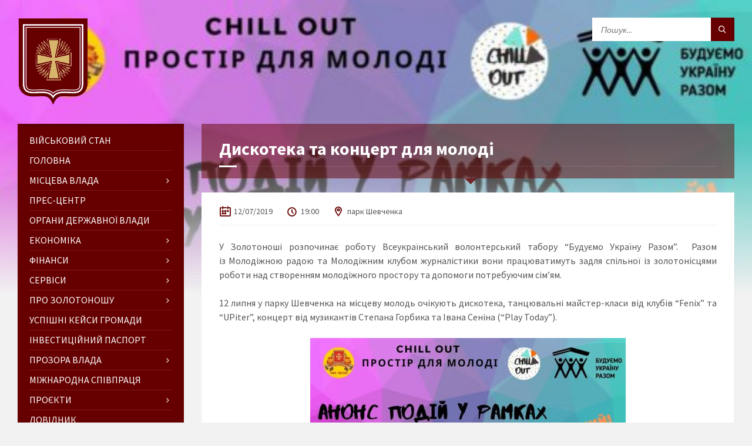

--- FILE ---
content_type: text/html; charset=UTF-8
request_url: https://zolo.gov.ua/events/dy-skoteka-ta-kontsert-dlya-molodi/
body_size: 20547
content:
<!DOCTYPE html>
<html lang="uk"
	itemscope 
	itemtype="http://schema.org/Article" 
	prefix="og: http://ogp.me/ns#" >
<head data-template-uri="https://zolo.gov.ua/wp-content/themes/townpress">
    <meta http-equiv="Content-Type" content="text/html; charset=UTF-8" />
    <meta name="viewport" content="width=device-width, initial-scale=1.0">
    <link rel="profile" href="http://gmpg.org/xfn/11" />
    <link rel="pingback" href="https://zolo.gov.ua/xmlrpc.php" />
	<link rel="shortcut icon" href="https://zolo.gov.ua/wp-content/uploads/2018/02/favicon.png">    <title>Дискотека та концерт для молоді | Золотоноша &#8211; офіційний сайт громади</title>

<!-- All in One SEO Pack 2.4.4.1 by Michael Torbert of Semper Fi Web Design[-1,-1] -->
<link rel="canonical" href="https://zolo.gov.ua/events/dy-skoteka-ta-kontsert-dlya-molodi/" />
<meta property="og:title" content="Дискотека та концерт для молоді" />
<meta property="og:type" content="article" />
<meta property="og:url" content="https://zolo.gov.ua/events/dy-skoteka-ta-kontsert-dlya-molodi/" />
<meta property="og:image" content="https://zolo.gov.ua/wp-content/uploads/2019/07/bur-02.jpg" />
<meta property="og:site_name" content="Золотоноша - офіційний сайт міста" />
<meta property="og:description" content="У Золотоноші розпочинає роботу Всеукраїнський волонтерський табору &quot;Будуємо Україну Разом&quot;. Разом із Молодіжною радою та Молодіжним клубом журналістики вони працюватимуть задля спільної із золотонісцями роботи над створенням молодіжного простору та допомоги потребуючим сім&#039;ям. 12 липня у парку Шевченка на місцеву молодь очікують дискотека, танцювальні майстер-класи від клубів &quot;Fenix&quot; та &quot;UPiter&quot;, концерт від музикантів Степана Горбика та Івана Сеніна (&quot;Play Today&quot;)." />
<meta property="article:published_time" content="2019-07-05T17:16:29Z" />
<meta property="article:modified_time" content="2019-07-05T17:16:29Z" />
<meta name="twitter:card" content="summary" />
<meta name="twitter:title" content="Дискотека та концерт для молоді" />
<meta name="twitter:description" content="У Золотоноші розпочинає роботу Всеукраїнський волонтерський табору &quot;Будуємо Україну Разом&quot;. Разом із Молодіжною радою та Молодіжним клубом журналістики вони працюватимуть задля спільної із золотонісцями роботи над створенням молодіжного простору та допомоги потребуючим сім&#039;ям. 12 липня у парку Шевченка на місцеву молодь очікують дискотека, танцювальні майстер-класи від клубів &quot;Fenix&quot; та &quot;UPiter&quot;, концерт від музикантів Степана Горбика та Івана Сеніна (&quot;Play Today&quot;)." />
<meta name="twitter:image" content="https://zolo.gov.ua/wp-content/uploads/2019/07/bur-02.jpg" />
<meta itemprop="image" content="https://zolo.gov.ua/wp-content/uploads/2019/07/bur-02.jpg" />
<!-- /all in one seo pack -->
<link rel='dns-prefetch' href='//fonts.googleapis.com' />
<link rel='dns-prefetch' href='//s.w.org' />
<link rel="alternate" type="application/rss+xml" title="Золотоноша - офіційний сайт громади &raquo; стрічка" href="https://zolo.gov.ua/feed/" />
<link rel="alternate" type="application/rss+xml" title="Золотоноша - офіційний сайт громади &raquo; Канал коментарів" href="https://zolo.gov.ua/comments/feed/" />
<link rel="alternate" type="application/rss+xml" title="Золотоноша - офіційний сайт громади &raquo; Дискотека та концерт для молоді Канал коментарів" href="https://zolo.gov.ua/events/dy-skoteka-ta-kontsert-dlya-molodi/feed/" />
		<script type="text/javascript">
			window._wpemojiSettings = {"baseUrl":"https:\/\/s.w.org\/images\/core\/emoji\/11\/72x72\/","ext":".png","svgUrl":"https:\/\/s.w.org\/images\/core\/emoji\/11\/svg\/","svgExt":".svg","source":{"concatemoji":"https:\/\/zolo.gov.ua\/wp-includes\/js\/wp-emoji-release.min.js?ver=4.9.26"}};
			!function(e,a,t){var n,r,o,i=a.createElement("canvas"),p=i.getContext&&i.getContext("2d");function s(e,t){var a=String.fromCharCode;p.clearRect(0,0,i.width,i.height),p.fillText(a.apply(this,e),0,0);e=i.toDataURL();return p.clearRect(0,0,i.width,i.height),p.fillText(a.apply(this,t),0,0),e===i.toDataURL()}function c(e){var t=a.createElement("script");t.src=e,t.defer=t.type="text/javascript",a.getElementsByTagName("head")[0].appendChild(t)}for(o=Array("flag","emoji"),t.supports={everything:!0,everythingExceptFlag:!0},r=0;r<o.length;r++)t.supports[o[r]]=function(e){if(!p||!p.fillText)return!1;switch(p.textBaseline="top",p.font="600 32px Arial",e){case"flag":return s([55356,56826,55356,56819],[55356,56826,8203,55356,56819])?!1:!s([55356,57332,56128,56423,56128,56418,56128,56421,56128,56430,56128,56423,56128,56447],[55356,57332,8203,56128,56423,8203,56128,56418,8203,56128,56421,8203,56128,56430,8203,56128,56423,8203,56128,56447]);case"emoji":return!s([55358,56760,9792,65039],[55358,56760,8203,9792,65039])}return!1}(o[r]),t.supports.everything=t.supports.everything&&t.supports[o[r]],"flag"!==o[r]&&(t.supports.everythingExceptFlag=t.supports.everythingExceptFlag&&t.supports[o[r]]);t.supports.everythingExceptFlag=t.supports.everythingExceptFlag&&!t.supports.flag,t.DOMReady=!1,t.readyCallback=function(){t.DOMReady=!0},t.supports.everything||(n=function(){t.readyCallback()},a.addEventListener?(a.addEventListener("DOMContentLoaded",n,!1),e.addEventListener("load",n,!1)):(e.attachEvent("onload",n),a.attachEvent("onreadystatechange",function(){"complete"===a.readyState&&t.readyCallback()})),(n=t.source||{}).concatemoji?c(n.concatemoji):n.wpemoji&&n.twemoji&&(c(n.twemoji),c(n.wpemoji)))}(window,document,window._wpemojiSettings);
		</script>
		<style type="text/css">
img.wp-smiley,
img.emoji {
	display: inline !important;
	border: none !important;
	box-shadow: none !important;
	height: 1em !important;
	width: 1em !important;
	margin: 0 .07em !important;
	vertical-align: -0.1em !important;
	background: none !important;
	padding: 0 !important;
}
</style>
<link rel='stylesheet' id='vi-style-css'  href='https://zolo.gov.ua/wp-content/plugins/for-the-visually-impaired/css/styles.css?ver=4.9.26' type='text/css' media='all' />
<style id='vi-style-inline-css' type='text/css'>

		.vi-on-img-button{
  background: url(https://zolo.gov.ua/wp-content/plugins/for-the-visually-impaired/img/icon_24.png) 100% 100% no-repeat;
  background-size: contain;
    display: inline-block;
    vertical-align: middle;
    height: 24px;
    width: 24px;
    text-decoration: none;
    outline: 0;
		}
#bt_widget-vi-on a {
	text-align: center;
	cursor: pointer;
	background: #ffffff;
	box-shadow: 0 -3px 0 rgba(0, 0, 0, 0.1) inset;
	border: 0 none;
	border-radius: 6px;
	overflow: hidden;
    font-size: 15px;
    padding: 13px 18px 16px;
	text-decoration: none;
	display: inline-block;
	font-family: arial;
    font-weight: 700;
	line-height: 100%;
	text-shadow: 1px 1px 0 rgba(0, 0, 0, 0.12);
	margin-top: -3px;
    color: #660000;
    border-radius: 10px;
    vertical-align:middle;

}


#bt_widget-vi-on a:hover {
	-o-box-shadow: 0 -1px 0 rgba(0, 0, 0, 0.14) inset;
	-moz-box-shadow: 0 -1px 0 rgba(0, 0, 0, 0.14) inset;
	-webkit-box-shadow: 0 -1px 0 rgba(0, 0, 0, 0.14) inset;
	box-shadow: 0 -1px 0 rgba(0, 0, 0, 0.14) inset;
	text-decoration: underline;	
}

#bt_widget-vi-on .vi_widget_img {
    vertical-align:middle;
}
#bt_widget-vi-on  {
	    position: relative;
    top: 0;
    left: 0;
    color: #000000;
    font-size: 18px;
    letter-spacing: 0;
    text-align: center;
}
.vi-close{
	vertical-align: middle;
	text-align: center;
	display: flex;
	justify-content: center;
	align-items: center;
	font-size: 16px;
	text-decoration: none;
	font-weight: bold;
	vertical-align: middle;
	word-break: break-all;
    word-wrap: break-word;

}
.bt_widget-vi{
	vertical-align: middle;
	text-align: center;
	
}
		
		
</style>
<link rel='stylesheet' id='dashicons-css'  href='https://zolo.gov.ua/wp-includes/css/dashicons.min.css?ver=4.9.26' type='text/css' media='all' />
<link rel='stylesheet' id='post-views-counter-frontend-css'  href='https://zolo.gov.ua/wp-content/plugins/post-views-counter/css/frontend.min.css?ver=1.4.7' type='text/css' media='all' />
<link rel='stylesheet' id='parent-style-css'  href='https://zolo.gov.ua/wp-content/themes/townpress/style.css?ver=4.9.26' type='text/css' media='all' />
<link rel='stylesheet' id='main-style-css'  href='https://zolo.gov.ua/wp-content/themes/townpress-child/style.css' type='text/css' media='all' />
<style id='main-style-inline-css' type='text/css'>
body { font-family: 'Source Sans Pro', Arial, sans-serif; font-size: 16px; font-weight: 400; }
 .header-branding.m-large-logo span { max-width: 150px; } .header-branding.m-small-logo span { max-width: 120px; } @media ( max-width: 991px ) { .header-branding.m-small-logo span, .header-branding.m-large-logo span { max-width: 120px; } }
</style>
<link rel='stylesheet' id='theme-skin-css'  href='https://zolo.gov.ua/wp-content/themes/townpress/library/css/skin/red.css' type='text/css' media='all' />
<link rel='stylesheet' id='redux-google-fonts-theme_options-css'  href='https://fonts.googleapis.com/css?family=Source+Sans+Pro%3A200%2C300%2C400%2C600%2C700%2C900%2C200italic%2C300italic%2C400italic%2C600italic%2C700italic%2C900italic&#038;ver=4.9.26' type='text/css' media='all' />
<link rel='stylesheet' id='fancybox-css'  href='https://zolo.gov.ua/wp-content/plugins/easy-fancybox/fancybox/jquery.fancybox-1.3.8.min.css?ver=1.5.8.2' type='text/css' media='screen' />
<script type='text/javascript' src='https://zolo.gov.ua/wp-includes/js/jquery/jquery.js?ver=1.12.4'></script>
<script type='text/javascript' src='https://zolo.gov.ua/wp-includes/js/jquery/jquery-migrate.min.js?ver=1.4.1'></script>
<script type='text/javascript' src='https://zolo.gov.ua/wp-content/plugins/for-the-visually-impaired/js/js.cookie.js?ver=2.1.0'></script>
<script type='text/javascript'>
/* <![CDATA[ */
var js_vi_script = {"txt_size":"14","sxema":"1","image":"2","font":"1","kerning":"0","line":"0","allbackgrnd":"1","reload_page":"0","auto_p_on":"0","scrool_panel":"1","btxt":"  \u041b\u044e\u0434\u044f\u043c \u0437 \u043f\u043e\u0440\u0443\u0448\u0435\u043d\u043d\u044f\u043c \u0437\u043e\u0440\u0443","btxt2":"  \u0421\u0442\u0430\u043d\u0434\u0430\u0440\u0442\u043d\u0430 \u0432\u0435\u0440\u0441\u0456\u044f","btxtcolor":"#660000","bcolor":"#ffffff","img_close2":"<img src=\"https:\/\/zolo.gov.ua\/wp-content\/plugins\/for-the-visually-impaired\/img\/icon_24x.png\" class=\"vi_widget_img\">","razmer_images":"1","fs_title1":"\u0414\u0440\u0456\u0431\u043d\u0438\u0439 \u0448\u0440\u0438\u0444\u0442","fs_title2":"\u0417\u043c\u0435\u043d\u0448\u0435\u043d\u0438\u0439 \u0448\u0440\u0438\u0444\u0442","fs_title3":"\u041d\u043e\u0440\u043c\u0430\u043b\u044c\u043d\u0438\u0439 \u0448\u0440\u0438\u0444\u0442","fs_title4":"\u0417\u0431\u0456\u043b\u044c\u0448\u0435\u043d\u0438\u0439 \u0448\u0440\u0438\u0444\u0442","fs_title5":"\u0412\u0435\u043b\u0438\u043a\u0438\u0439 \u0448\u0440\u0438\u0444\u0442","sxem_title":"\u041a","sxem_title1":"\u041a\u043e\u043b\u044c\u043e\u0440\u043e\u0432\u0430 \u0441\u0445\u0435\u043c\u0430: \u0427\u043e\u0440\u043d\u0438\u0439 \u043d\u0430 \u0431\u0456\u043b\u043e\u043c\u0443","sxem_title2":"\u041a\u043e\u043b\u044c\u043e\u0440\u043e\u0432\u0430 \u0441\u0445\u0435\u043c\u0430: \u0411\u0456\u043b\u0438\u0439 \u043d\u0430 \u0447\u043e\u0440\u043d\u043e\u043c\u0443","sxem_title3":"\u041a\u043e\u043b\u044c\u043e\u0440\u043e\u0432\u0430 \u0441\u0445\u0435\u043c\u0430: \u0422\u0435\u043c\u043d\u043e-\u0441\u0438\u043d\u0456\u0439 \u043d\u0430 \u0431\u043b\u0430\u043a\u0438\u0442\u043d\u043e\u043c\u0443","sxem_title4":"\u041a\u043e\u043b\u044c\u043e\u0440\u043e\u0432\u0430 \u0441\u0445\u0435\u043c\u0430: \u041a\u043e\u0440\u0438\u0447\u043d\u0435\u0432\u0438\u0439 \u043d\u0430 \u0431\u0435\u0436\u0435\u0432\u043e\u043c\u0443","sxem_title5":"\u041a\u043e\u043b\u044c\u043e\u0440\u043e\u0432\u0430 \u0441\u0445\u0435\u043c\u0430: \u0417\u0435\u043b\u0435\u043d\u0438\u0439 \u043d\u0430 \u0442\u0435\u043c\u043d\u043e-\u043a\u043e\u0440\u0438\u0447\u043d\u0435\u0432\u043e\u043c\u0443","img_title_on":"\u041f\u043e\u043a\u0430\u0437\u0430\u0442\u0438 \u0437\u043e\u0431\u0440\u0430\u0436\u0435\u043d\u043d\u044f","img_title_gs":"\u0427\u043e\u0440\u043d\u043e-\u0431\u0456\u043b\u0456 \u0437\u043e\u0431\u0440\u0430\u0436\u0435\u043d\u043d\u044f","img_title_off":"\u0421\u0445\u043e\u0432\u0430\u0442\u0438 \u0437\u043e\u0431\u0440\u0430\u0436\u0435\u043d\u043d\u044f","setting_title":"\u041d\u0430\u043b\u0430\u0448\u0442\u0443\u0432\u0430\u043d\u043d\u044f","close_title":"\u041f\u043e\u0432\u0435\u0440\u043d\u0443\u0442\u0438\u0441\u044c \u0434\u043e \u043d\u043e\u0440\u043c\u0430\u043b\u044c\u043d\u043e\u0433\u043e \u0440\u0435\u0436\u0438\u043c\u0443","settings_title":"\u041d\u0430\u043b\u0430\u0448\u0442\u0443\u0432\u0430\u043d\u043d\u044f \u0442\u0435\u043a\u0441\u0442\u0443","setfont_title":"\u041e\u0431\u0435\u0440\u0456\u0442\u044c \u0448\u0440\u0438\u0444\u0442","setsplet":"\u0406\u043d\u0442\u0435\u0440\u0432\u0430\u043b \u043c\u0456\u0436 \u0431\u0443\u043a\u0432\u0430\u043c\u0438","setspline":"\u041c\u0456\u0436\u0440\u044f\u0434\u043a\u043e\u0432\u0438\u0439 \u0456\u043d\u0442\u0435\u0440\u0432\u0430\u043b","standart":"\u0421\u0442\u0430\u043d\u0434\u0430\u0440\u0442\u043d\u0438\u0439","average":"\u0421\u0435\u0440\u0435\u0434\u043d\u0456\u0439","big":"\u0412\u0435\u043b\u0438\u043a\u0438\u0439","sel_sxem":"\u041a\u043e\u043b\u044c\u043e\u0440\u043e\u0432\u0430 \u0441\u0445\u0435\u043c\u0430","closepanel":"\u0417\u0430\u043a\u0440\u0438\u0442\u0438 \u043f\u0430\u043d\u0435\u043b\u044c","defsetpanel":"\u0421\u043a\u0438\u043d\u0443\u0442\u0438 \u0434\u043e \u0441\u0442\u0430\u043d\u0434\u0430\u0440\u0442\u043d\u0438\u0445 \u043d\u0430\u043b\u0430\u0448\u0442\u0443\u0432\u0430\u043d\u044c","noimgdescr":"","picture":"\u0417\u043e\u0431\u0440\u0430\u0436\u0435\u043d\u043d\u044f"};
/* ]]> */
</script>
<script type='text/javascript' src='https://zolo.gov.ua/wp-content/plugins/for-the-visually-impaired/js/js.for.the.visually.impaired.js?ver=0.53'></script>
<link rel='https://api.w.org/' href='https://zolo.gov.ua/wp-json/' />
<link rel="EditURI" type="application/rsd+xml" title="RSD" href="https://zolo.gov.ua/xmlrpc.php?rsd" />
<link rel="wlwmanifest" type="application/wlwmanifest+xml" href="https://zolo.gov.ua/wp-includes/wlwmanifest.xml" /> 
<link rel='prev' title='БУР Talks: історії успіху' href='https://zolo.gov.ua/events/bur-talks-istoriyi-uspihu/' />
<link rel='next' title='День прапора' href='https://zolo.gov.ua/events/den-prapora-2/' />
<meta name="generator" content="WordPress 4.9.26" />
<link rel='shortlink' href='https://zolo.gov.ua/?p=21894' />
<link rel="alternate" type="application/json+oembed" href="https://zolo.gov.ua/wp-json/oembed/1.0/embed?url=https%3A%2F%2Fzolo.gov.ua%2Fevents%2Fdy-skoteka-ta-kontsert-dlya-molodi%2F" />
<link rel="alternate" type="text/xml+oembed" href="https://zolo.gov.ua/wp-json/oembed/1.0/embed?url=https%3A%2F%2Fzolo.gov.ua%2Fevents%2Fdy-skoteka-ta-kontsert-dlya-molodi%2F&#038;format=xml" />
<meta name="generator" content="Powered by Visual Composer - drag and drop page builder for WordPress."/>
<!--[if lte IE 9]><link rel="stylesheet" type="text/css" href="https://zolo.gov.ua/wp-content/plugins/js_composer/assets/css/vc_lte_ie9.min.css" media="screen"><![endif]--><!--[if IE  8]><link rel="stylesheet" type="text/css" href="https://zolo.gov.ua/wp-content/plugins/js_composer/assets/css/vc-ie8.min.css" media="screen"><![endif]--><!--[if lte IE 9]><link rel="stylesheet" type="text/css" href="https://zolo.gov.ua/wp-content/themes/townpress/library/css/oldie.css"><![endif]--><!--[if lt IE 9]><script src="https://zolo.gov.ua/wp-content/themes/townpress/library/js/html5.min.js"></script><![endif]--><!--[if lt IE 9]><script src="https://zolo.gov.ua/wp-content/themes/townpress/library/js/respond.min.js"></script><![endif]-->
<!-- Easy FancyBox 1.5.8.2 using FancyBox 1.3.8 - RavanH (http://status301.net/wordpress-plugins/easy-fancybox/) -->
<script type="text/javascript">
/* <![CDATA[ */
var fb_timeout = null;
var fb_opts = { 'overlayShow' : true, 'hideOnOverlayClick' : true, 'showCloseButton' : true, 'margin' : 20, 'centerOnScroll' : true, 'enableEscapeButton' : true, 'autoScale' : true };
var easy_fancybox_handler = function(){
	/* IMG */
	var fb_IMG_select = 'a[href*=".jpg"]:not(.nolightbox,li.nolightbox>a), area[href*=".jpg"]:not(.nolightbox), a[href*=".jpeg"]:not(.nolightbox,li.nolightbox>a), area[href*=".jpeg"]:not(.nolightbox), a[href*=".png"]:not(.nolightbox,li.nolightbox>a), area[href*=".png"]:not(.nolightbox)';
	jQuery(fb_IMG_select).addClass('fancybox image');
	var fb_IMG_sections = jQuery('div.gallery ');
	fb_IMG_sections.each(function() { jQuery(this).find(fb_IMG_select).attr('rel', 'gallery-' + fb_IMG_sections.index(this)); });
	jQuery('a.fancybox, area.fancybox, li.fancybox a').fancybox( jQuery.extend({}, fb_opts, { 'transitionIn' : 'elastic', 'easingIn' : 'easeOutBack', 'transitionOut' : 'elastic', 'easingOut' : 'easeInBack', 'opacity' : false, 'hideOnContentClick' : false, 'titleShow' : true, 'titlePosition' : 'over', 'titleFromAlt' : true, 'showNavArrows' : true, 'enableKeyboardNav' : true, 'cyclic' : false }) );
}
var easy_fancybox_auto = function(){
	/* Auto-click */
	setTimeout(function(){jQuery('#fancybox-auto').trigger('click')},1000);
}
/* ]]> */
</script>
<script charset="UTF-8" src="//cdn.sendpulse.com/9dae6d62c816560a842268bde2cd317d/js/push/0865026653a4b33eca5b2bb82bf6fcdf_0.js" async></script><noscript><style type="text/css"> .wpb_animate_when_almost_visible { opacity: 1; }</style></noscript><!-- Global site tag (gtag.js) - Google Analytics -->
<script async src="https://www.googletagmanager.com/gtag/js?id=UA-111626927-2"></script>
<script>
  window.dataLayer = window.dataLayer || [];
  function gtag(){dataLayer.push(arguments);}
  gtag('js', new Date());

  gtag('config', 'UA-111626927-2');
</script>
	<script charset="UTF-8" src="//web.webpushs.com/js/push/0865026653a4b33eca5b2bb82bf6fcdf_0.js" async></script>
</head>



<body class="lsvrevent-template-default single single-lsvrevent postid-21894  m-has-header-bg wpb-js-composer js-comp-ver-4.12.1 vc_responsive">

	
	<!-- HEADER : begin -->
	<header id="header" class="m-has-header-tools m-has-search">
		<div class="header-inner">

			<!-- HEADER CONTENT : begin -->
			<div class="header-content">
				<div class="c-container">
					<div class="header-content-inner">

												<!-- HEADER BRANDING : begin -->

																															<div class="header-branding m-small-logo">

							<a href="https://zolo.gov.ua"><span><img src="https://zolo.gov.ua/wp-content/uploads/2025/09/Zolotonosha-Zolotoniska-terytorialna-hromada.png"
														alt="Золотоноша &#8211; офіційний сайт громади"></span></a>

						</div>
						<!-- HEADER BRANDING : end -->
						
						<!-- HEADER TOGGLE HOLDER : begin -->
						<div class="header-toggle-holder">

							<!-- HEADER TOGGLE : begin -->
							<button class="header-toggle" type="button">
								<i class="ico-open tp tp-menu"></i>
								<i class="ico-close tp tp-cross"></i>
								<span>Меню</span>
							</button>
							<!-- HEADER TOGGLE : end -->

							
						</div>
						<!-- HEADER TOGGLE HOLDER : end -->

												<!-- HEADER MENU : begin -->
						<div class="header-menu">
							
	<!-- MAIN MENU : begin -->
	<nav class="main-menu">

		<ul id="menu-main-menu" class="menu-items clearfix"><li id="menu-item-44821" class="menu-item menu-item-type-taxonomy menu-item-object-category menu-item-44821"><a href="https://zolo.gov.ua/category/war-in-ukraine/">Військовий стан</a></li>
<li id="menu-item-215" class="menu-item menu-item-type-custom menu-item-object-custom menu-item-home menu-item-215"><a href="http://zolo.gov.ua">ГОЛОВНА</a></li>
<li id="menu-item-216" class="menu-item menu-item-type-custom menu-item-object-custom menu-item-has-children menu-item-216"><a href="#">Місцева влада</a>
<ul class="sub-menu">
	<li id="menu-item-439" class="menu-item menu-item-type-post_type menu-item-object-page menu-item-439"><a href="https://zolo.gov.ua/deputies/">Керівництво громади</a></li>
	<li id="menu-item-32221" class="menu-item menu-item-type-post_type menu-item-object-page menu-item-32221"><a href="https://zolo.gov.ua/starosty-sil/">Старости сіл</a></li>
	<li id="menu-item-234" class="menu-item menu-item-type-custom menu-item-object-custom menu-item-has-children menu-item-234"><a href="http://zolo.gov.ua/deputy-town-council/">Міська рада</a>
	<ul class="sub-menu">
		<li id="menu-item-444" class="menu-item menu-item-type-post_type menu-item-object-page menu-item-444"><a href="https://zolo.gov.ua/city-council-secretary/">Секретар</a></li>
		<li id="menu-item-457" class="menu-item menu-item-type-post_type menu-item-object-page menu-item-457"><a href="https://zolo.gov.ua/deputy-town-council/">Депутати</a></li>
		<li id="menu-item-66793" class="menu-item menu-item-type-custom menu-item-object-custom menu-item-has-children menu-item-66793"><a href="https://zolo.gov.ua/standing-committees/">Постійні комісії</a>
		<ul class="sub-menu">
			<li id="menu-item-66765" class="menu-item menu-item-type-post_type menu-item-object-page menu-item-66765"><a href="https://zolo.gov.ua/standing-committees/">Склад</a></li>
			<li id="menu-item-66768" class="menu-item menu-item-type-post_type menu-item-object-page menu-item-66768"><a href="https://zolo.gov.ua/poryadki-denni-postiynykh-komisiy/">Порядки денні</a></li>
			<li id="menu-item-66763" class="menu-item menu-item-type-post_type menu-item-object-page menu-item-has-children menu-item-66763"><a href="https://zolo.gov.ua/protokoli-postini-komisii/">Протоколи</a>
			<ul class="sub-menu">
				<li id="menu-item-68039" class="menu-item menu-item-type-post_type menu-item-object-page menu-item-68039"><a href="https://zolo.gov.ua/z-pytan-rehlamentu-pravovoi-polityky-deputatskoi-etyky-ta-rozvytku-terytorialnoi-hromady/">Протоколи комісії з питань регламенту, правової політики, депутатської етики та розвитку територіальної громади</a></li>
				<li id="menu-item-68049" class="menu-item menu-item-type-post_type menu-item-object-page menu-item-68049"><a href="https://zolo.gov.ua/z-pytan-finansiv-tsin-pobutovoho-ta-torhivelnoho-obsluhovuvannia-hospodarskoi-diialnosti/">Протоколи комісії з питань фінансів, цін, побутового та торгівельного обслуговування, господарської діяльності</a></li>
				<li id="menu-item-68053" class="menu-item menu-item-type-post_type menu-item-object-page menu-item-68053"><a href="https://zolo.gov.ua/z-pytan-budivnytstva-zemleustroiu-zhytlovo-komunalnoho-hospodarstva-blahoustroiu-ta-navkolyshnoho-seredovyshcha/">Протоколи комісії з питань будівництва, землеустрою, житлово-комунального господарства, благоустрою та навколишнього середовища</a></li>
				<li id="menu-item-68059" class="menu-item menu-item-type-post_type menu-item-object-page menu-item-68059"><a href="https://zolo.gov.ua/z-humanitarnykh-pytan/">Протоколи комісії з гуманітарних питань</a></li>
				<li id="menu-item-68060" class="menu-item menu-item-type-post_type menu-item-object-page menu-item-68060"><a href="https://zolo.gov.ua/z-pytan-rozvytku-pidpryiemnytstva-promyslovosti-transportu-ta-zv-iazku/">Протоколи комісії з питань розвитку підприємництва, промисловості, транспорту та зв’язку</a></li>
			</ul>
</li>
			<li id="menu-item-66746" class="menu-item menu-item-type-post_type menu-item-object-page menu-item-66746"><a href="https://zolo.gov.ua/video-zasidan-postiynykh-komisiy/">Відео засідань</a></li>
		</ul>
</li>
		<li id="menu-item-238" class="menu-item menu-item-type-custom menu-item-object-custom menu-item-has-children menu-item-238"><a href="https://zolo.gov.ua/rishennia-miskoi-rady-u-2026-rotsi">Оприлюднення рішень</a>
		<ul class="sub-menu">
			<li id="menu-item-81356" class="menu-item menu-item-type-post_type menu-item-object-page menu-item-81356"><a href="https://zolo.gov.ua/rishennia-miskoi-rady-u-2026-rotsi/">2026</a></li>
			<li id="menu-item-69717" class="menu-item menu-item-type-post_type menu-item-object-page menu-item-69717"><a href="https://zolo.gov.ua/rishennia-miskoi-rady-u-2025-rotsi/">2025</a></li>
			<li id="menu-item-60830" class="menu-item menu-item-type-post_type menu-item-object-page menu-item-60830"><a href="https://zolo.gov.ua/rishennia-miskoi-rady-u-2024-rotsi/">2024</a></li>
			<li id="menu-item-51180" class="menu-item menu-item-type-post_type menu-item-object-page menu-item-51180"><a href="https://zolo.gov.ua/rishennya-mis-koyi-rady-u-2023-rotsi/">2023</a></li>
			<li id="menu-item-44139" class="menu-item menu-item-type-post_type menu-item-object-page menu-item-44139"><a href="https://zolo.gov.ua/rishennya-mis-koyi-rady-u-2022-rotsi/">2022</a></li>
			<li id="menu-item-33935" class="menu-item menu-item-type-post_type menu-item-object-page menu-item-33935"><a href="https://zolo.gov.ua/rishennya-mis-koyi-rady-u-2021-rotsi/">2021</a></li>
			<li id="menu-item-26092" class="menu-item menu-item-type-post_type menu-item-object-page menu-item-26092"><a href="https://zolo.gov.ua/rishennya-mis-koyi-rady-rady-u-2020-rotsi/">2020</a></li>
			<li id="menu-item-20917" class="menu-item menu-item-type-post_type menu-item-object-page menu-item-20917"><a href="https://zolo.gov.ua/rishennya-mis-koyi-rady-rady-u-2019-rotsi/">2019</a></li>
			<li id="menu-item-4998" class="menu-item menu-item-type-custom menu-item-object-custom menu-item-4998"><a href="http://zolo.gov.ua/rishennya-mis-koyi-rady-rady-u-2018-rotsi/">2018</a></li>
			<li id="menu-item-938" class="menu-item menu-item-type-custom menu-item-object-custom menu-item-938"><a href="http://zolo.gov.ua/rishennya-mis-koyi-rady-rady-u-2017-rotsi/">2017</a></li>
		</ul>
</li>
		<li id="menu-item-81368" class="menu-item menu-item-type-custom menu-item-object-custom menu-item-has-children menu-item-81368"><a href="https://zolo.gov.ua/protokoly-zasidan-sesii-zolotoniskoi-miskoi-rady-u-2025-rotsi/">Протоколи засідань сесії</a>
		<ul class="sub-menu">
			<li id="menu-item-80741" class="menu-item menu-item-type-post_type menu-item-object-page menu-item-80741"><a href="https://zolo.gov.ua/protokoly-zasidan-sesii-zolotoniskoi-miskoi-rady-u-2025-rotsi/">2025</a></li>
		</ul>
</li>
		<li id="menu-item-81007" class="menu-item menu-item-type-post_type menu-item-object-page menu-item-has-children menu-item-81007"><a href="https://zolo.gov.ua/rozporiadzhennia-miskoho-holovy-2026/">Розпорядження міського голови</a>
		<ul class="sub-menu">
			<li id="menu-item-81006" class="menu-item menu-item-type-post_type menu-item-object-page menu-item-81006"><a href="https://zolo.gov.ua/rozporiadzhennia-miskoho-holovy-2026/">2026</a></li>
			<li id="menu-item-69377" class="menu-item menu-item-type-post_type menu-item-object-page menu-item-69377"><a href="https://zolo.gov.ua/2025-2/">2025</a></li>
			<li id="menu-item-60693" class="menu-item menu-item-type-post_type menu-item-object-page menu-item-60693"><a href="https://zolo.gov.ua/rozporiadzhennia-miskoho-holovy-2024/">2024</a></li>
			<li id="menu-item-50747" class="menu-item menu-item-type-post_type menu-item-object-page menu-item-50747"><a href="https://zolo.gov.ua/rozporiadzhennia-miskoho-holovy-2023/">2023</a></li>
			<li id="menu-item-43836" class="menu-item menu-item-type-post_type menu-item-object-page menu-item-43836"><a href="https://zolo.gov.ua/rozporyadzhennya-mis-kogo-golovy-2022/">2022</a></li>
			<li id="menu-item-33542" class="menu-item menu-item-type-post_type menu-item-object-page menu-item-33542"><a href="https://zolo.gov.ua/rozporyadzhennya-mis-kogo-golovy-2021/">2021</a></li>
			<li id="menu-item-25724" class="menu-item menu-item-type-post_type menu-item-object-page menu-item-25724"><a href="https://zolo.gov.ua/rozporyadzhennya-mis-kogo-golovy-2020/">2020</a></li>
			<li id="menu-item-17954" class="menu-item menu-item-type-post_type menu-item-object-page menu-item-17954"><a href="https://zolo.gov.ua/rozporyadzhennya-mis-kogo-golovy-2019/">2019</a></li>
			<li id="menu-item-6162" class="menu-item menu-item-type-post_type menu-item-object-page menu-item-6162"><a href="https://zolo.gov.ua/rozporyadzhennya-mis-kogo-golovy-2018/">2018</a></li>
			<li id="menu-item-751" class="menu-item menu-item-type-post_type menu-item-object-page menu-item-751"><a href="https://zolo.gov.ua/mayor-resolutions/">2017</a></li>
		</ul>
</li>
		<li id="menu-item-51185" class="menu-item menu-item-type-custom menu-item-object-custom menu-item-has-children menu-item-51185"><a href="https://zolo.gov.ua/poimenne-holosuvannia-u-2026-rotsi/">Поіменне голосування</a>
		<ul class="sub-menu">
			<li id="menu-item-76353" class="menu-item menu-item-type-custom menu-item-object-custom menu-item-76353"><a href="https://golos.zolo.gov.ua/">Система електронного голосування “ГОЛОС”</a></li>
			<li id="menu-item-81324" class="menu-item menu-item-type-post_type menu-item-object-page menu-item-81324"><a href="https://zolo.gov.ua/poimenne-holosuvannia-u-2026-rotsi/">2026</a></li>
			<li id="menu-item-69738" class="menu-item menu-item-type-post_type menu-item-object-page menu-item-69738"><a href="https://zolo.gov.ua/poimenne-holosuvannia-u-2025-rotsi/">2025</a></li>
			<li id="menu-item-61655" class="menu-item menu-item-type-post_type menu-item-object-page menu-item-61655"><a href="https://zolo.gov.ua/poimenne-holosuvannia-u-2024-rotsi/">2024</a></li>
			<li id="menu-item-53645" class="menu-item menu-item-type-post_type menu-item-object-page menu-item-53645"><a href="https://zolo.gov.ua/poimenne-golosuvannya-u-2023-rotsi/">2023</a></li>
			<li id="menu-item-44113" class="menu-item menu-item-type-post_type menu-item-object-page menu-item-44113"><a href="https://zolo.gov.ua/poimenne-golosuvannya-u-2022-rotsi/">2022</a></li>
			<li id="menu-item-33927" class="menu-item menu-item-type-post_type menu-item-object-page menu-item-33927"><a href="https://zolo.gov.ua/poimenne-golosuvannya-u-2021-rotsi/">2021</a></li>
			<li id="menu-item-26064" class="menu-item menu-item-type-post_type menu-item-object-page menu-item-26064"><a href="https://zolo.gov.ua/poimenne-golosuvannya-deputativ-mis-koyi-rady-rady-u-2020-rotsi/">2020</a></li>
			<li id="menu-item-18168" class="menu-item menu-item-type-post_type menu-item-object-page menu-item-18168"><a href="https://zolo.gov.ua/poimenne-golosuvannya-deputativ-mis-koyi-rady-rady-u-2019-rotsi/">2019</a></li>
			<li id="menu-item-7287" class="menu-item menu-item-type-post_type menu-item-object-page menu-item-7287"><a href="https://zolo.gov.ua/poimenne-golosuvannya-deputativ-mis-koyi-rady-rady-u-2018-rotsi/">2018</a></li>
			<li id="menu-item-3209" class="menu-item menu-item-type-custom menu-item-object-custom menu-item-3209"><a href="http://zolo.gov.ua/poimenne-golosuvannya-deputativ-mis-koyi-rady-rady-u-2017-rotsi/">2017</a></li>
		</ul>
</li>
		<li id="menu-item-482" class="menu-item menu-item-type-post_type menu-item-object-page menu-item-482"><a href="https://zolo.gov.ua/deputy-assistants/">Помічники-консультанти депутатів</a></li>
	</ul>
</li>
	<li id="menu-item-242" class="menu-item menu-item-type-custom menu-item-object-custom menu-item-has-children menu-item-242"><a href="http://zolo.gov.ua/sklad-vy-konavchogo-komitetu-zolotonis-koyi-mis-koyi-rady/">Виконавчий комітет</a>
	<ul class="sub-menu">
		<li id="menu-item-847" class="menu-item menu-item-type-post_type menu-item-object-page menu-item-847"><a href="https://zolo.gov.ua/sklad-vy-konavchogo-komitetu-zolotonis-koyi-mis-koyi-rady/">Склад</a></li>
		<li id="menu-item-81053" class="menu-item menu-item-type-post_type menu-item-object-page menu-item-has-children menu-item-81053"><a href="https://zolo.gov.ua/rishennia-vykonavchoho-komitetu-v-2026-rotsi/">Оприлюднення рішень</a>
		<ul class="sub-menu">
			<li id="menu-item-81052" class="menu-item menu-item-type-post_type menu-item-object-page menu-item-81052"><a href="https://zolo.gov.ua/rishennia-vykonavchoho-komitetu-v-2026-rotsi/">2026</a></li>
			<li id="menu-item-69379" class="menu-item menu-item-type-post_type menu-item-object-page menu-item-69379"><a href="https://zolo.gov.ua/rishennia-vykonavchoho-komitetu-v-2025-rotsi/">2025</a></li>
			<li id="menu-item-60699" class="menu-item menu-item-type-post_type menu-item-object-page menu-item-60699"><a href="https://zolo.gov.ua/rishennia-vykonavchoho-komitetu-v-2024-rotsi/">2024</a></li>
			<li id="menu-item-50539" class="menu-item menu-item-type-post_type menu-item-object-page menu-item-50539"><a href="https://zolo.gov.ua/rishennya-vy-konavchogo-komitetu-v-2023-rotsi/">2023</a></li>
			<li id="menu-item-43860" class="menu-item menu-item-type-post_type menu-item-object-page menu-item-43860"><a href="https://zolo.gov.ua/rishennya-vy-konavchogo-komitetu-v-2022-rotsi/">2022</a></li>
			<li id="menu-item-33463" class="menu-item menu-item-type-post_type menu-item-object-page menu-item-33463"><a href="https://zolo.gov.ua/rishennya-vy-konavchogo-komitetu-v-2021-rotsi/">2021</a></li>
			<li id="menu-item-25737" class="menu-item menu-item-type-post_type menu-item-object-page menu-item-25737"><a href="https://zolo.gov.ua/rishennya-vy-konavchogo-komitetu-v-2020-rotsi/">2020</a></li>
			<li id="menu-item-17767" class="menu-item menu-item-type-post_type menu-item-object-page menu-item-17767"><a href="https://zolo.gov.ua/mvk-2019/">2019</a></li>
			<li id="menu-item-5699" class="menu-item menu-item-type-post_type menu-item-object-page menu-item-5699"><a href="https://zolo.gov.ua/rishennya-vy-konavchogo-komitetu-v-2018-rotsi/">2018</a></li>
			<li id="menu-item-1410" class="menu-item menu-item-type-custom menu-item-object-custom menu-item-1410"><a href="http://zolo.gov.ua/rishennya-vy-konavchogo-komitetu-v-2017-rotsi/">2017</a></li>
		</ul>
</li>
		<li id="menu-item-81372" class="menu-item menu-item-type-custom menu-item-object-custom menu-item-has-children menu-item-81372"><a href="https://zolo.gov.ua/protokoly-zasidan-vykonavchoho-komitetu-zolotoniskoi-miskoi-rady-u-2025-rotsi/">Протоколи засідань міськвиконкому</a>
		<ul class="sub-menu">
			<li id="menu-item-81197" class="menu-item menu-item-type-post_type menu-item-object-page menu-item-81197"><a href="https://zolo.gov.ua/protokoly-zasidan-vykonavchoho-komitetu-zolotoniskoi-miskoi-rady-u-2025-rotsi/">2025</a></li>
		</ul>
</li>
	</ul>
</li>
	<li id="menu-item-4704" class="menu-item menu-item-type-post_type menu-item-object-page menu-item-4704"><a href="https://zolo.gov.ua/strukturni-pidrozdily-vy-konavchogo-komitetu/">Структурні підрозділи виконкому</a></li>
	<li id="menu-item-77999" class="menu-item menu-item-type-custom menu-item-object-custom menu-item-77999"><a href="https://zolo.gov.ua/municipal-enterprise/">Комунальні підприємства</a></li>
	<li id="menu-item-673" class="menu-item menu-item-type-post_type menu-item-object-page menu-item-673"><a href="https://zolo.gov.ua/city-block-committees/">Органи самоорганізації населення</a></li>
	<li id="menu-item-1705" class="menu-item menu-item-type-post_type menu-item-object-page menu-item-1705"><a href="https://zolo.gov.ua/diyalnist/">Діяльність влади</a></li>
	<li id="menu-item-271" class="menu-item menu-item-type-custom menu-item-object-custom menu-item-271"><a href="#">Вакансії</a></li>
</ul>
</li>
<li id="menu-item-214" class="menu-item menu-item-type-custom menu-item-object-custom menu-item-214"><a href="http://zolo.gov.ua/news/">Прес-центр</a></li>
<li id="menu-item-4709" class="menu-item menu-item-type-post_type menu-item-object-page menu-item-4709"><a href="https://zolo.gov.ua/organy-derzhavnoi-vlady/">Органи державної влади</a></li>
<li id="menu-item-285" class="menu-item menu-item-type-custom menu-item-object-custom menu-item-has-children menu-item-285"><a href="#">Економіка</a>
<ul class="sub-menu">
	<li id="menu-item-41808" class="menu-item menu-item-type-post_type menu-item-object-page menu-item-41808"><a href="https://zolo.gov.ua/strategiya-rozvy-tku-na-2022-2027-roky/">Стратегія розвитку на 2022-2027 роки</a></li>
	<li id="menu-item-15169" class="menu-item menu-item-type-post_type menu-item-object-page menu-item-15169"><a href="https://zolo.gov.ua/plan-mistsevogo-ekonomichnogo-rozvy-tku-2/">План місцевого економічного розвитку</a></li>
	<li id="menu-item-33831" class="menu-item menu-item-type-custom menu-item-object-custom menu-item-has-children menu-item-33831"><a href="https://zolo.gov.ua/wp-content/uploads/2025/03/SERsesiia-2025.pdf">Програма соціально-економічного розвитку</a>
	<ul class="sub-menu">
		<li id="menu-item-68808" class="menu-item menu-item-type-custom menu-item-object-custom menu-item-68808"><a href="https://zolo.gov.ua/wp-content/uploads/2025/03/SERsesiia-2025.pdf">2025</a></li>
		<li id="menu-item-68807" class="menu-item menu-item-type-custom menu-item-object-custom menu-item-68807"><a href="https://zolo.gov.ua/wp-content/uploads/2023/12/38_14.pdf">2024</a></li>
	</ul>
</li>
	<li id="menu-item-76985" class="menu-item menu-item-type-post_type menu-item-object-page menu-item-76985"><a href="https://zolo.gov.ua/publichni-investytsii/">Публічні інвестиції</a></li>
	<li id="menu-item-287" class="menu-item menu-item-type-custom menu-item-object-custom menu-item-287"><a href="http://zolo.gov.ua/promy-slovist/">Промисловість</a></li>
	<li id="menu-item-71754" class="menu-item menu-item-type-post_type menu-item-object-page menu-item-71754"><a href="https://zolo.gov.ua/silske-hospodarstvo/">Сільське господарство</a></li>
	<li id="menu-item-290" class="menu-item menu-item-type-custom menu-item-object-custom menu-item-has-children menu-item-290"><a href="#">Підприємництво</a>
	<ul class="sub-menu">
		<li id="menu-item-33755" class="menu-item menu-item-type-custom menu-item-object-custom menu-item-33755"><a href="https://zolo.gov.ua/wp-content/uploads/2026/01/69_5.pdf">Програма розвитку</a></li>
		<li id="menu-item-1956" class="menu-item menu-item-type-post_type menu-item-object-page menu-item-1956"><a href="https://zolo.gov.ua/biznes-informatsiya/">Бізнес-інформація</a></li>
	</ul>
</li>
	<li id="menu-item-293" class="menu-item menu-item-type-custom menu-item-object-custom menu-item-has-children menu-item-293"><a href="#">Пропозиції інвестору</a>
	<ul class="sub-menu">
		<li id="menu-item-73239" class="menu-item menu-item-type-post_type menu-item-object-page menu-item-73239"><a href="https://zolo.gov.ua/investytsiynyy-pasport-zolotoniskoi-terytorialnoi-hromady-2025-rik/">Інвестиційний паспорт громади</a></li>
		<li id="menu-item-2024" class="menu-item menu-item-type-post_type menu-item-object-page menu-item-2024"><a href="https://zolo.gov.ua/industrial-ny-j-park/">Індустріальний парк</a></li>
		<li id="menu-item-8447" class="menu-item menu-item-type-custom menu-item-object-custom menu-item-8447"><a href="https://www.google.com/maps/d/u/0/viewer?mid=1th8XxUipWogBjatqrnkeHMoTWrk&#038;ll=49.67217051096028%2C32.040307700000085&#038;z=14">Інвестиційна карта</a></li>
	</ul>
</li>
	<li id="menu-item-1867" class="menu-item menu-item-type-custom menu-item-object-custom menu-item-has-children menu-item-1867"><a href="#">Регуляторна політика</a>
	<ul class="sub-menu">
		<li id="menu-item-16549" class="menu-item menu-item-type-post_type menu-item-object-page menu-item-16549"><a href="https://zolo.gov.ua/vidstezhennya-rezul-taty-vnosti-regulyatorny-h-aktiv/">Нормативно-правова база</a></li>
		<li id="menu-item-2039" class="menu-item menu-item-type-post_type menu-item-object-page menu-item-2039"><a href="https://zolo.gov.ua/planuvannya-regulyatornoyi-diyal-nosti/">Планування діяльності</a></li>
		<li id="menu-item-2073" class="menu-item menu-item-type-post_type menu-item-object-page menu-item-2073"><a href="https://zolo.gov.ua/opry-lyudnennya-proektiv-regulyatorny-h-aktiv/">Оприлюднення проектів регуляторних актів та аналізу регуляторного впливу</a></li>
		<li id="menu-item-1868" class="menu-item menu-item-type-post_type menu-item-object-page menu-item-1868"><a href="https://zolo.gov.ua/reyestr-diyuchy-h-regulyatorny-h-aktiv/">Діючі регуляторні акти станом на 01.01.2026 року</a></li>
		<li id="menu-item-2051" class="menu-item menu-item-type-post_type menu-item-object-page menu-item-2051"><a href="https://zolo.gov.ua/vidstezhennya-regulyatorny-h-aktiv/">Відстеження результативності</a></li>
		<li id="menu-item-16601" class="menu-item menu-item-type-post_type menu-item-object-page menu-item-16601"><a href="https://zolo.gov.ua/informatsiya-pro-zdijsnennya-vidstezhennya-regulyatorny-h-aktiv/">Інформація про здійснення</a></li>
		<li id="menu-item-16543" class="menu-item menu-item-type-post_type menu-item-object-page menu-item-16543"><a href="https://zolo.gov.ua/kontaktni-osoby-z-py-tan-regulyatornoyi-polity-ky/">Відповідальні особи</a></li>
	</ul>
</li>
	<li id="menu-item-298" class="menu-item menu-item-type-custom menu-item-object-custom menu-item-298"><a href="https://prozorro.gov.ua/">Електронні закупівлі</a></li>
	<li id="menu-item-301" class="menu-item menu-item-type-custom menu-item-object-custom menu-item-has-children menu-item-301"><a href="#">Розвиток туристичної галузі</a>
	<ul class="sub-menu">
		<li id="menu-item-18997" class="menu-item menu-item-type-post_type menu-item-object-page menu-item-18997"><a href="https://zolo.gov.ua/prozhyvannya-ta-vidpochynok/">Проживання та відпочинок</a></li>
		<li id="menu-item-2194" class="menu-item menu-item-type-post_type menu-item-object-page menu-item-2194"><a href="https://zolo.gov.ua/istory-chni-pam-yatky-zolotonoshi/">Перелік об&#8217;єктів</a></li>
		<li id="menu-item-2077" class="menu-item menu-item-type-post_type menu-item-object-page menu-item-2077"><a href="https://zolo.gov.ua/plan-zahodiv-na-rik/">План заходів на рік</a></li>
		<li id="menu-item-21456" class="menu-item menu-item-type-post_type menu-item-object-page menu-item-21456"><a href="https://zolo.gov.ua/perelik-podatkovy-h-agentiv-z-tury-zmu/">Перелік податкових агентів з туризму</a></li>
	</ul>
</li>
	<li id="menu-item-6197" class="menu-item menu-item-type-taxonomy menu-item-object-category menu-item-6197"><a href="https://zolo.gov.ua/category/economics/">Новини</a></li>
	<li id="menu-item-19760" class="menu-item menu-item-type-post_type menu-item-object-page menu-item-19760"><a href="https://zolo.gov.ua/ekonomika-gromady-v-tsyfrah/">Економіка громади в цифрах</a></li>
</ul>
</li>
<li id="menu-item-305" class="menu-item menu-item-type-custom menu-item-object-custom menu-item-has-children menu-item-305"><a href="#">Фінанси</a>
<ul class="sub-menu">
	<li id="menu-item-306" class="menu-item menu-item-type-custom menu-item-object-custom menu-item-has-children menu-item-306"><a href="#">Бюджет</a>
	<ul class="sub-menu">
		<li id="menu-item-80369" class="menu-item menu-item-type-custom menu-item-object-custom menu-item-has-children menu-item-80369"><a href="#">2026</a>
		<ul class="sub-menu">
			<li id="menu-item-80371" class="menu-item menu-item-type-custom menu-item-object-custom menu-item-80371"><a href="https://zolo.gov.ua/wp-content/uploads/2026/01/Proiekt-rishennia-pro-biudzhet.pdf">Проєкт рішення про бюджет</a></li>
			<li id="menu-item-80963" class="menu-item menu-item-type-custom menu-item-object-custom menu-item-80963"><a href="https://zolo.gov.ua/wp-content/uploads/2026/01/Rishennia-pro-biudzhet.pdf">Рішення про бюджет</a></li>
		</ul>
</li>
		<li id="menu-item-69354" class="menu-item menu-item-type-custom menu-item-object-custom menu-item-has-children menu-item-69354"><a href="#">2025</a>
		<ul class="sub-menu">
			<li id="menu-item-69367" class="menu-item menu-item-type-custom menu-item-object-custom menu-item-69367"><a href="https://zolo.gov.ua/wp-content/uploads/2025/01/582.pdf">Проєкт рішення про бюджет</a></li>
			<li id="menu-item-69356" class="menu-item menu-item-type-custom menu-item-object-custom menu-item-69356"><a href="https://zolo.gov.ua/wp-content/uploads/2025/01/57_15.pdf">Рішення про бюджет</a></li>
			<li id="menu-item-77099" class="menu-item menu-item-type-post_type menu-item-object-page menu-item-77099"><a href="https://zolo.gov.ua/zvity-pro-vykonannia-biudzhetu-2025-rik/">Звіти про виконання бюджету – 2025 рік</a></li>
			<li id="menu-item-77105" class="menu-item menu-item-type-post_type menu-item-object-page menu-item-77105"><a href="https://zolo.gov.ua/inshi-dokumenty-2025-rik/">Інші документи</a></li>
		</ul>
</li>
		<li id="menu-item-59883" class="menu-item menu-item-type-custom menu-item-object-custom menu-item-has-children menu-item-59883"><a href="#">2024</a>
		<ul class="sub-menu">
			<li id="menu-item-59884" class="menu-item menu-item-type-custom menu-item-object-custom menu-item-59884"><a href="https://zolo.gov.ua/wp-content/uploads/2023/12/biudzhet-2024.pdf">Проєкт рішення про бюджет</a></li>
			<li id="menu-item-60117" class="menu-item menu-item-type-custom menu-item-object-custom menu-item-60117"><a href="https://zolo.gov.ua/wp-content/uploads/2023/12/38-15.-Pro-biudzhet-Zolotoniskoi-miskoi-terytorialnoi.pdf">Рішення про бюджет</a></li>
			<li id="menu-item-61465" class="menu-item menu-item-type-post_type menu-item-object-page menu-item-61465"><a href="https://zolo.gov.ua/zvity-pro-vykonannia-biudzhetu-2024-rik/">Звіти про виконання бюджету – 2024 рік</a></li>
		</ul>
</li>
		<li id="menu-item-50521" class="menu-item menu-item-type-custom menu-item-object-custom menu-item-has-children menu-item-50521"><a href="#">2023</a>
		<ul class="sub-menu">
			<li id="menu-item-50522" class="menu-item menu-item-type-custom menu-item-object-custom menu-item-50522"><a href="http://zolo.gov.ua/wp-content/uploads/2023/01/byudzhet-2023.pdf">Рішення про бюджет</a></li>
			<li id="menu-item-54361" class="menu-item menu-item-type-post_type menu-item-object-page menu-item-54361"><a href="https://zolo.gov.ua/zvity-pro-vy-konannya-byudzhetu-2023-rik/">Звіти про виконання бюджету – 2023 рік</a></li>
		</ul>
</li>
		<li id="menu-item-42642" class="menu-item menu-item-type-custom menu-item-object-custom menu-item-has-children menu-item-42642"><a href="#">2022</a>
		<ul class="sub-menu">
			<li id="menu-item-42641" class="menu-item menu-item-type-custom menu-item-object-custom menu-item-42641"><a href="http://zolo.gov.ua/wp-content/uploads/2021/12/proyekt-2022.pdf">Проєкт рішення про бюджет</a></li>
			<li id="menu-item-45880" class="menu-item menu-item-type-custom menu-item-object-custom menu-item-45880"><a href="http://zolo.gov.ua/wp-content/uploads/2022/05/rishennya-byudzhet-2022.pdf">Рішення про бюджет</a></li>
			<li id="menu-item-45878" class="menu-item menu-item-type-post_type menu-item-object-page menu-item-45878"><a href="https://zolo.gov.ua/zvity-pro-vy-konannya-byudzhetu-2022-rik/">Звіти про виконання бюджету – 2022 рік</a></li>
		</ul>
</li>
		<li id="menu-item-33548" class="menu-item menu-item-type-custom menu-item-object-custom menu-item-has-children menu-item-33548"><a href="#">2021</a>
		<ul class="sub-menu">
			<li id="menu-item-33752" class="menu-item menu-item-type-custom menu-item-object-custom menu-item-33752"><a href="http://zolo.gov.ua/wp-content/uploads/2021/01/proekt-2021.pdf">Проєкт рішення про бюджет</a></li>
			<li id="menu-item-33568" class="menu-item menu-item-type-custom menu-item-object-custom menu-item-33568"><a href="http://zolo.gov.ua/wp-content/uploads/2021/01/Byudzhet-2021.pdf">Рішення про бюджет</a></li>
			<li id="menu-item-41009" class="menu-item menu-item-type-post_type menu-item-object-page menu-item-41009"><a href="https://zolo.gov.ua/zvity-pro-vy-konannya-byudzhetu-2021-rik/">Звіти про виконання бюджету – 2021 рік</a></li>
			<li id="menu-item-33552" class="menu-item menu-item-type-custom menu-item-object-custom menu-item-33552"><a href="#">Інші документи</a></li>
		</ul>
</li>
		<li id="menu-item-33553" class="menu-item menu-item-type-custom menu-item-object-custom menu-item-has-children menu-item-33553"><a href="#">2020</a>
		<ul class="sub-menu">
			<li id="menu-item-33554" class="menu-item menu-item-type-custom menu-item-object-custom menu-item-33554"><a href="#">Проєкт рішення про бюджет</a></li>
			<li id="menu-item-33555" class="menu-item menu-item-type-custom menu-item-object-custom menu-item-33555"><a href="#">Рішення про бюджет</a></li>
			<li id="menu-item-33750" class="menu-item menu-item-type-post_type menu-item-object-page menu-item-33750"><a href="https://zolo.gov.ua/zvity-pro-vy-konannya-byudzhetu-za-2020-rik/">Звіти про виконання бюджету за 2020 рік</a></li>
			<li id="menu-item-33557" class="menu-item menu-item-type-custom menu-item-object-custom menu-item-33557"><a href="#">Інші документи</a></li>
		</ul>
</li>
		<li id="menu-item-20085" class="menu-item menu-item-type-custom menu-item-object-custom menu-item-has-children menu-item-20085"><a href="#">2019</a>
		<ul class="sub-menu">
			<li id="menu-item-33558" class="menu-item menu-item-type-custom menu-item-object-custom menu-item-33558"><a href="#">Проєкт рішення про бюджет</a></li>
			<li id="menu-item-33559" class="menu-item menu-item-type-custom menu-item-object-custom menu-item-33559"><a href="#">Рішення про бюджет</a></li>
			<li id="menu-item-20086" class="menu-item menu-item-type-post_type menu-item-object-page menu-item-20086"><a href="https://zolo.gov.ua/zvity-pro-vy-konannya-byudzhetu-za-2019-rik/">Звіти про виконання бюджету</a></li>
			<li id="menu-item-33560" class="menu-item menu-item-type-custom menu-item-object-custom menu-item-33560"><a href="#">Інші документи</a></li>
		</ul>
</li>
		<li id="menu-item-4213" class="menu-item menu-item-type-custom menu-item-object-custom menu-item-has-children menu-item-4213"><a href="#">2018</a>
		<ul class="sub-menu">
			<li id="menu-item-4232" class="menu-item menu-item-type-post_type menu-item-object-page menu-item-4232"><a href="https://zolo.gov.ua/rishennya-pro-mis-ky-j-byudzhet-2018/">Рішення про міський бюджет</a></li>
			<li id="menu-item-7007" class="menu-item menu-item-type-post_type menu-item-object-page menu-item-7007"><a href="https://zolo.gov.ua/zminy-do-byudzhetu-2018/">Зміни до бюджету</a></li>
			<li id="menu-item-7837" class="menu-item menu-item-type-post_type menu-item-object-page menu-item-7837"><a href="https://zolo.gov.ua/zvity-pro-vy-konannya-byudzhetu-za-2018-rik/">Звіти про виконання бюджету за 2018 рік</a></li>
		</ul>
</li>
		<li id="menu-item-4212" class="menu-item menu-item-type-custom menu-item-object-custom menu-item-has-children menu-item-4212"><a href="#">2017</a>
		<ul class="sub-menu">
			<li id="menu-item-831" class="menu-item menu-item-type-post_type menu-item-object-page menu-item-831"><a href="https://zolo.gov.ua/rishennya-pro-mis-kyy-byudzhet/">Рішення про міський бюджет</a></li>
			<li id="menu-item-842" class="menu-item menu-item-type-post_type menu-item-object-page menu-item-842"><a href="https://zolo.gov.ua/zminy-do-byudzhetu/">Зміни до бюджету</a></li>
			<li id="menu-item-4718" class="menu-item menu-item-type-post_type menu-item-object-page menu-item-4718"><a href="https://zolo.gov.ua/zvity-pro-vy-konannya-byudzhetu-za-2017-rik/">Звіти про виконання бюджету за 2017 рік</a></li>
		</ul>
</li>
	</ul>
</li>
	<li id="menu-item-310" class="menu-item menu-item-type-custom menu-item-object-custom menu-item-has-children menu-item-310"><a href="http://Щотижнева%20інформація%20про%20бюджет">Виконання бюджету</a>
	<ul class="sub-menu">
		<li id="menu-item-6253" class="menu-item menu-item-type-post_type menu-item-object-page menu-item-6253"><a href="https://zolo.gov.ua/osnovni-finansovi-pokazny-ky/">Щотижнева інформація про бюджет</a></li>
		<li id="menu-item-6264" class="menu-item menu-item-type-post_type menu-item-object-page menu-item-6264"><a href="https://zolo.gov.ua/operaty-vna-informatsiya-pro-pidsumky-vy-konannya-byudzhetu/">Щомісячнв інформація про підсумки виконання бюджету</a></li>
	</ul>
</li>
	<li id="menu-item-37789" class="menu-item menu-item-type-post_type menu-item-object-page menu-item-37789"><a href="https://zolo.gov.ua/byudzhetni-zapy-ty/">Бюджетні запити</a></li>
	<li id="menu-item-36122" class="menu-item menu-item-type-custom menu-item-object-custom menu-item-has-children menu-item-36122"><a href="http://zolo.gov.ua/pasporty-biudzhetnykh-prohram-2026/">Паспорти бюджетних програм</a>
	<ul class="sub-menu">
		<li id="menu-item-81421" class="menu-item menu-item-type-post_type menu-item-object-page menu-item-81421"><a href="https://zolo.gov.ua/pasporty-biudzhetnykh-prohram-2026/">2026</a></li>
		<li id="menu-item-70185" class="menu-item menu-item-type-post_type menu-item-object-page menu-item-70185"><a href="https://zolo.gov.ua/pasporty-biudzhetnykh-prohram-2025/">2025</a></li>
		<li id="menu-item-60567" class="menu-item menu-item-type-post_type menu-item-object-page menu-item-60567"><a href="https://zolo.gov.ua/pasporty-biudzhetnykh-prohram-2024/">2024</a></li>
		<li id="menu-item-50984" class="menu-item menu-item-type-post_type menu-item-object-page menu-item-50984"><a href="https://zolo.gov.ua/pasporty-byudzhetny-h-program-2023/">2023</a></li>
		<li id="menu-item-43764" class="menu-item menu-item-type-post_type menu-item-object-page menu-item-43764"><a href="https://zolo.gov.ua/pasporty-byudzhetny-h-program-2022/">2022</a></li>
		<li id="menu-item-33672" class="menu-item menu-item-type-post_type menu-item-object-page menu-item-33672"><a href="https://zolo.gov.ua/pasporty-byudzhetny-h-program-2021/">2021</a></li>
		<li id="menu-item-25999" class="menu-item menu-item-type-post_type menu-item-object-page menu-item-25999"><a href="https://zolo.gov.ua/pasporty-byudzhetny-h-program-2020/">2020</a></li>
		<li id="menu-item-17932" class="menu-item menu-item-type-post_type menu-item-object-page menu-item-17932"><a href="https://zolo.gov.ua/pasporty-byudzhetny-h-program-2019/">2019</a></li>
		<li id="menu-item-5225" class="menu-item menu-item-type-post_type menu-item-object-page menu-item-5225"><a href="https://zolo.gov.ua/pasporty-byudzhetny-h-program/">2018</a></li>
	</ul>
</li>
	<li id="menu-item-71422" class="menu-item menu-item-type-post_type menu-item-object-page menu-item-has-children menu-item-71422"><a href="https://zolo.gov.ua/zvity-pro-vykonannia-biudzhetnykh-prohram-2024/">Звіти про виконання бюджетних програм</a>
	<ul class="sub-menu">
		<li id="menu-item-71423" class="menu-item menu-item-type-post_type menu-item-object-page menu-item-71423"><a href="https://zolo.gov.ua/zvity-pro-vykonannia-biudzhetnykh-prohram-2024/">2024</a></li>
		<li id="menu-item-51143" class="menu-item menu-item-type-post_type menu-item-object-page menu-item-51143"><a href="https://zolo.gov.ua/zvity-pro-vy-konannya-byudzhetny-h-program-2023/">2023</a></li>
		<li id="menu-item-44547" class="menu-item menu-item-type-post_type menu-item-object-page menu-item-44547"><a href="https://zolo.gov.ua/zvity-pro-vy-konannya-byudzhetny-h-program-2022/">2022</a></li>
		<li id="menu-item-35030" class="menu-item menu-item-type-post_type menu-item-object-page menu-item-35030"><a href="https://zolo.gov.ua/zvity-pro-vy-konannya-byudzhetny-h-program-2021/">2021</a></li>
		<li id="menu-item-30450" class="menu-item menu-item-type-post_type menu-item-object-page menu-item-30450"><a href="https://zolo.gov.ua/zvity-pro-vy-konannya-byudzhetny-h-program-2020-2/">2020</a></li>
		<li id="menu-item-18855" class="menu-item menu-item-type-post_type menu-item-object-page menu-item-18855"><a href="https://zolo.gov.ua/zvity-pro-vy-konannya-byudzhetny-h-program-2019/">2019</a></li>
		<li id="menu-item-6810" class="menu-item menu-item-type-post_type menu-item-object-page menu-item-6810"><a href="https://zolo.gov.ua/zvity-pro-vy-konannya-byudzhetny-h-program/">2018</a></li>
	</ul>
</li>
	<li id="menu-item-7591" class="menu-item menu-item-type-post_type menu-item-object-page menu-item-has-children menu-item-7591"><a href="https://zolo.gov.ua/finansova-zvitnist/">Фінансова звітність</a>
	<ul class="sub-menu">
		<li id="menu-item-62058" class="menu-item menu-item-type-post_type menu-item-object-page menu-item-62058"><a href="https://zolo.gov.ua/finansova-zvitnist-2023-rik/">2023</a></li>
		<li id="menu-item-51478" class="menu-item menu-item-type-post_type menu-item-object-page menu-item-51478"><a href="https://zolo.gov.ua/finansova-zvitnist-2022-rik/">2022</a></li>
		<li id="menu-item-44377" class="menu-item menu-item-type-post_type menu-item-object-page menu-item-44377"><a href="https://zolo.gov.ua/finansova-zvitnist-2021-rik/">2021</a></li>
		<li id="menu-item-34645" class="menu-item menu-item-type-post_type menu-item-object-page menu-item-34645"><a href="https://zolo.gov.ua/finansova-zvitnist-2020-rik/">2020</a></li>
		<li id="menu-item-33564" class="menu-item menu-item-type-custom menu-item-object-custom menu-item-33564"><a href="#">2019</a></li>
		<li id="menu-item-33565" class="menu-item menu-item-type-custom menu-item-object-custom menu-item-33565"><a href="#">2018</a></li>
		<li id="menu-item-33566" class="menu-item menu-item-type-custom menu-item-object-custom menu-item-33566"><a href="#">2017</a></li>
	</ul>
</li>
	<li id="menu-item-33544" class="menu-item menu-item-type-custom menu-item-object-custom menu-item-has-children menu-item-33544"><a href="#">Місцеві податки і збори</a>
	<ul class="sub-menu">
		<li id="menu-item-33699" class="menu-item menu-item-type-post_type menu-item-object-page menu-item-33699"><a href="https://zolo.gov.ua/regulyatorna-diyal-nist/">Регуляторна діяльність</a></li>
		<li id="menu-item-33692" class="menu-item menu-item-type-post_type menu-item-object-page menu-item-33692"><a href="https://zolo.gov.ua/proyekty-regulyatorny-h-aktiv-dlya-obgovorennya/">Проєкти регуляторних актів для обговорення</a></li>
		<li id="menu-item-33687" class="menu-item menu-item-type-post_type menu-item-object-page menu-item-33687"><a href="https://zolo.gov.ua/rishennya-pro-mistsevi-podatky-i-zbory/">Рішення про місцеві податки і збори</a></li>
	</ul>
</li>
</ul>
</li>
<li id="menu-item-317" class="menu-item menu-item-type-custom menu-item-object-custom menu-item-has-children menu-item-317"><a href="#">Сервіси</a>
<ul class="sub-menu">
	<li id="menu-item-2078" class="menu-item menu-item-type-post_type menu-item-object-page menu-item-2078"><a href="https://zolo.gov.ua/administrative-services-center/">ЦНАП</a></li>
	<li id="menu-item-6053" class="menu-item menu-item-type-post_type menu-item-object-page menu-item-6053"><a href="https://zolo.gov.ua/social-assistance-center/">Центр надання соціальних послуг</a></li>
	<li id="menu-item-6057" class="menu-item menu-item-type-post_type menu-item-object-page menu-item-6057"><a href="https://zolo.gov.ua/sotsial-ne-taksi/">Соціальне таксі</a></li>
	<li id="menu-item-2489" class="menu-item menu-item-type-post_type menu-item-object-page menu-item-2489"><a href="https://zolo.gov.ua/vnutrishnya-polity-ka/">Внутрішня політика</a></li>
	<li id="menu-item-322" class="menu-item menu-item-type-custom menu-item-object-custom menu-item-has-children menu-item-322"><a href="#">Графіки прийому громадян</a>
	<ul class="sub-menu">
		<li id="menu-item-723" class="menu-item menu-item-type-post_type menu-item-object-page menu-item-723"><a href="https://zolo.gov.ua/?page_id=674">Керівництво міської ради та виконавчого комітету</a></li>
		<li id="menu-item-324" class="menu-item menu-item-type-custom menu-item-object-custom menu-item-324"><a href="#">Депутати міської ради</a></li>
		<li id="menu-item-325" class="menu-item menu-item-type-custom menu-item-object-custom menu-item-325"><a href="#">Депутати обласної та Верховної рад</a></li>
		<li id="menu-item-2082" class="menu-item menu-item-type-post_type menu-item-object-page menu-item-2082"><a href="https://zolo.gov.ua/grafik-pry-jomu-kerivny-kiv-pidrozdiliv/">Керівники підрозділів</a></li>
	</ul>
</li>
	<li id="menu-item-327" class="menu-item menu-item-type-custom menu-item-object-custom menu-item-has-children menu-item-327"><a href="#">Архівний відділ</a>
	<ul class="sub-menu">
		<li id="menu-item-684" class="menu-item menu-item-type-post_type menu-item-object-page menu-item-684"><a href="https://zolo.gov.ua/archive-department/">Про відділ</a></li>
		<li id="menu-item-2233" class="menu-item menu-item-type-post_type menu-item-object-page menu-item-2233"><a href="https://zolo.gov.ua/zvit-pro-robotu-arhivnogo-viddilu/">Платні послуги</a></li>
		<li id="menu-item-706" class="menu-item menu-item-type-post_type menu-item-object-page menu-item-706"><a href="https://zolo.gov.ua/department-funds-list/">Список фондів відділу</a></li>
		<li id="menu-item-65262" class="menu-item menu-item-type-post_type menu-item-object-page menu-item-65262"><a href="https://zolo.gov.ua/opysy-sprav-postiynoho-zberihannia-ustanov-dzherel-komplektuvannia-naf-otsyfrovanykh-arkhivnym-viddilom/">Описи справ постійного зберігання установ-джерел комплектування НАФ, оцифрованих архівним відділом</a></li>
		<li id="menu-item-2257" class="menu-item menu-item-type-post_type menu-item-object-page menu-item-2257"><a href="https://zolo.gov.ua/zrazky-zayav-do-arhivnogo-viddilu/">Зразки заяв</a></li>
		<li id="menu-item-2261" class="menu-item menu-item-type-post_type menu-item-object-page menu-item-2261"><a href="https://zolo.gov.ua/vy-konannya-zapy-tiv/">Виконання запитів</a></li>
	</ul>
</li>
</ul>
</li>
<li id="menu-item-334" class="menu-item menu-item-type-custom menu-item-object-custom menu-item-has-children menu-item-334"><a href="#">Про Золотоношу</a>
<ul class="sub-menu">
	<li id="menu-item-730" class="menu-item menu-item-type-post_type menu-item-object-page menu-item-730"><a href="https://zolo.gov.ua/hystory/">Історична довідка</a></li>
	<li id="menu-item-2206" class="menu-item menu-item-type-post_type menu-item-object-page menu-item-2206"><a href="https://zolo.gov.ua/sy-mvolika-zolotonoshi/">Символіка</a></li>
	<li id="menu-item-4319" class="menu-item menu-item-type-post_type menu-item-object-page menu-item-4319"><a href="https://zolo.gov.ua/istory-chni-persony/">Історичні персони</a></li>
	<li id="menu-item-2195" class="menu-item menu-item-type-post_type menu-item-object-page menu-item-2195"><a href="https://zolo.gov.ua/istory-chni-pam-yatky-zolotonoshi/">Історичні місця</a></li>
	<li id="menu-item-736" class="menu-item menu-item-type-post_type menu-item-object-page menu-item-736"><a href="https://zolo.gov.ua/honorary-citizens/">Почесні громадяни</a></li>
	<li id="menu-item-26396" class="menu-item menu-item-type-custom menu-item-object-custom menu-item-26396"><a href="https://zolo.gov.ua/wp-content/uploads/2025/05/Pasport-hromady-2025-rik.pdf">Паспорт громади</a></li>
	<li id="menu-item-342" class="menu-item menu-item-type-custom menu-item-object-custom menu-item-342"><a href="https://maps.visicom.ua/c/32.04369,49.66721,14?lang=uk">Мапа</a></li>
	<li id="menu-item-741" class="menu-item menu-item-type-post_type menu-item-object-page menu-item-741"><a href="https://zolo.gov.ua/town-charter/">Статут міста</a></li>
	<li id="menu-item-2216" class="menu-item menu-item-type-post_type menu-item-object-page menu-item-2216"><a href="https://zolo.gov.ua/virtual-na-ekskursiya/">Віртуальна екскурсія</a></li>
</ul>
</li>
<li id="menu-item-71953" class="menu-item menu-item-type-post_type menu-item-object-page menu-item-71953"><a href="https://zolo.gov.ua/uspishni-keysy-zolotoniskoi-hromady/">Успішні кейси громади</a></li>
<li id="menu-item-73280" class="menu-item menu-item-type-post_type menu-item-object-page menu-item-73280"><a href="https://zolo.gov.ua/investytsiynyy-pasport-zolotoniskoi-terytorialnoi-hromady-2025-rik/">Інвестиційний паспорт</a></li>
<li id="menu-item-346" class="menu-item menu-item-type-custom menu-item-object-custom menu-item-has-children menu-item-346"><a href="#">Прозора влада</a>
<ul class="sub-menu">
	<li id="menu-item-79507" class="menu-item menu-item-type-custom menu-item-object-custom menu-item-79507"><a href="https://zolo.gov.ua/zvit-v-o-miskoho-holovy-natalii-somak/">Звіт перед громадою</a></li>
	<li id="menu-item-351" class="menu-item menu-item-type-custom menu-item-object-custom menu-item-has-children menu-item-351"><a href="#">Очищення влади</a>
	<ul class="sub-menu">
		<li id="menu-item-2499" class="menu-item menu-item-type-post_type menu-item-object-page menu-item-2499"><a href="https://zolo.gov.ua/normaty-vni-dokumenty/">Нормативні документи</a></li>
		<li id="menu-item-2866" class="menu-item menu-item-type-post_type menu-item-object-page menu-item-2866"><a href="https://zolo.gov.ua/perevirka-posadovy-h-osib/">Перевірка посадових осіб</a></li>
	</ul>
</li>
	<li id="menu-item-35935" class="menu-item menu-item-type-post_type menu-item-object-page menu-item-35935"><a href="https://zolo.gov.ua/do-vidoma-sub-yektiv-deklaruvannya/">Е-декларування</a></li>
	<li id="menu-item-355" class="menu-item menu-item-type-custom menu-item-object-custom menu-item-has-children menu-item-355"><a href="#">Публічна інформація</a>
	<ul class="sub-menu">
		<li id="menu-item-8046" class="menu-item menu-item-type-post_type menu-item-object-page menu-item-8046"><a href="https://zolo.gov.ua/dostup-do-publichnoyi-informatsiyi/">Доступ</a></li>
		<li id="menu-item-44604" class="menu-item menu-item-type-post_type menu-item-object-page menu-item-44604"><a href="https://zolo.gov.ua/zvity-pro-publichnu-informatsiyu/">Звіти</a></li>
		<li id="menu-item-15734" class="menu-item menu-item-type-post_type menu-item-object-page menu-item-15734"><a href="https://zolo.gov.ua/vy-dy-publichnoyi-informatsiyi/">Види інформації</a></li>
		<li id="menu-item-359" class="menu-item menu-item-type-custom menu-item-object-custom menu-item-359"><a href="http://zolo.gov.ua/document-category/normaty-vni-dokumenty/">Нормативні документи</a></li>
		<li id="menu-item-35550" class="menu-item menu-item-type-custom menu-item-object-custom menu-item-35550"><a href="http://zolo.gov.ua/wp-content/uploads/2021/03/pryadok-oskarzhennya-rishen-.pdf">Порядок оскарження рішень розпорядника інформації, дій чи бездіяльності</a></li>
	</ul>
</li>
	<li id="menu-item-360" class="menu-item menu-item-type-custom menu-item-object-custom menu-item-360"><a href="https://petition.e-dem.ua/zolotonosha">Єдина система петицій</a></li>
	<li id="menu-item-41764" class="menu-item menu-item-type-post_type menu-item-object-page menu-item-41764"><a href="https://zolo.gov.ua/anty-koruptsijna-polity-ka/">Антикорупційна політика</a></li>
	<li id="menu-item-76986" class="menu-item menu-item-type-post_type menu-item-object-page menu-item-76986"><a href="https://zolo.gov.ua/publichni-investytsii/">Публічні інвестиції</a></li>
	<li id="menu-item-362" class="menu-item menu-item-type-custom menu-item-object-custom menu-item-362"><a href="#">Відкриті торги</a></li>
	<li id="menu-item-4574" class="menu-item menu-item-type-custom menu-item-object-custom menu-item-has-children menu-item-4574"><a href="#">Містобудівна діяльність</a>
	<ul class="sub-menu">
		<li id="menu-item-66683" class="menu-item menu-item-type-post_type menu-item-object-page menu-item-66683"><a href="https://zolo.gov.ua/informatsiia-shchodo-rozmishchennia-tymchasovykh-sporud-dlia-provadzhennia-pidpryiemnytskoi-diialnosti-na-terytorii-zolotoniskoi-oth/">Тимчасові споруди</a></li>
		<li id="menu-item-4586" class="menu-item menu-item-type-custom menu-item-object-custom menu-item-4586"><a href="http://zolo.gov.ua/wp-content/uploads/2019/07/Pravy-l-ny-j-perelik-orendariv-na-sajt.pdf">Земельні питання</a></li>
		<li id="menu-item-22066" class="menu-item menu-item-type-post_type menu-item-object-page menu-item-22066"><a href="https://zolo.gov.ua/informatsiya-shhodo-nosiyiv-ta-rozpovsyudzhuvachiv-zovnishn-oyi-reklamy-roztashovany-h-na-tery-toriyi-mista-zolotonoshi/">Зовнішня реклама</a></li>
		<li id="menu-item-67512" class="menu-item menu-item-type-post_type menu-item-object-page menu-item-67512"><a href="https://zolo.gov.ua/bezbar-iernist-zolotoniskoi-oth/">Безбар&#8217;єрність Золотоніської ОТГ</a></li>
		<li id="menu-item-4576" class="menu-item menu-item-type-custom menu-item-object-custom menu-item-has-children menu-item-4576"><a href="#">Громадські слухання</a>
		<ul class="sub-menu">
			<li id="menu-item-34101" class="menu-item menu-item-type-custom menu-item-object-custom menu-item-34101"><a href="http://zolo.gov.ua/notices/ogoloshennya-pro-pochatok-gromads-ky-h-sluhan-8/">Оголошення про початок громадських слухань</a></li>
			<li id="menu-item-24224" class="menu-item menu-item-type-post_type menu-item-object-page menu-item-24224"><a href="https://zolo.gov.ua/povidomlennya-pro-initsiaty-vu-z-provedennya-gromads-ky-h-sluhan/">Повідомлення про ініціативу з проведення громадських слухань</a></li>
			<li id="menu-item-24046" class="menu-item menu-item-type-post_type menu-item-object-page menu-item-24046"><a href="https://zolo.gov.ua/protokoly-gromads-ky-h-sluhan/">Протоколи громадських слухань</a></li>
		</ul>
</li>
		<li id="menu-item-4581" class="menu-item menu-item-type-custom menu-item-object-custom menu-item-has-children menu-item-4581"><a href="#">Містобудівна документація</a>
		<ul class="sub-menu">
			<li id="menu-item-4582" class="menu-item menu-item-type-custom menu-item-object-custom menu-item-4582"><a href="#">Генеральний план міста</a></li>
			<li id="menu-item-4583" class="menu-item menu-item-type-custom menu-item-object-custom menu-item-4583"><a href="#">План зонування міста</a></li>
			<li id="menu-item-21871" class="menu-item menu-item-type-post_type menu-item-object-page menu-item-21871"><a href="https://zolo.gov.ua/detal-ni-plany-tery-toriyi/">Детальні плани території</a></li>
			<li id="menu-item-4585" class="menu-item menu-item-type-custom menu-item-object-custom menu-item-4585"><a href="#">Містобудівний кадастр</a></li>
		</ul>
</li>
		<li id="menu-item-5436" class="menu-item menu-item-type-post_type menu-item-object-page menu-item-5436"><a href="https://zolo.gov.ua/reyestr-mistobudivny-h-umov-ta-obmezhen/">Містобудівні умови та обмеження</a></li>
		<li id="menu-item-22071" class="menu-item menu-item-type-post_type menu-item-object-page menu-item-22071"><a href="https://zolo.gov.ua/reyestr-budivel-ny-h-pasportiv/">Реєстр будівельних паспортів</a></li>
	</ul>
</li>
	<li id="menu-item-8119" class="menu-item menu-item-type-post_type menu-item-object-page menu-item-has-children menu-item-8119"><a href="https://zolo.gov.ua/zvernennya-gromadyan/">Звернення громадян</a>
	<ul class="sub-menu">
		<li id="menu-item-44607" class="menu-item menu-item-type-post_type menu-item-object-page menu-item-44607"><a href="https://zolo.gov.ua/zvity-pro-zvernennya-gromadyan/">Звіти</a></li>
		<li id="menu-item-8469" class="menu-item menu-item-type-post_type menu-item-object-page menu-item-8469"><a href="https://zolo.gov.ua/zvernennya-gromadyan/">Онлайн-звернення</a></li>
		<li id="menu-item-8724" class="menu-item menu-item-type-custom menu-item-object-custom menu-item-8724"><a href="http://zolo.gov.ua/wp-content/uploads/2018/05/pry-jom-gromadyan.pdf">Прийом громадян</a></li>
	</ul>
</li>
	<li id="menu-item-23949" class="menu-item menu-item-type-post_type menu-item-object-page menu-item-23949"><a href="https://zolo.gov.ua/reyestr-galuzevy-h-mizhgaluzevy-h-tery-torial-ny-h-ugod-kolekty-vny-h-dogovoriv-zmin-i-dopovnen-do-ny-h/">Реєстр колективних договорів</a></li>
</ul>
</li>
<li id="menu-item-4358" class="menu-item menu-item-type-post_type menu-item-object-page menu-item-4358"><a href="https://zolo.gov.ua/mizhnarodna-spivpratsya/">Міжнародна співпраця</a></li>
<li id="menu-item-6054" class="menu-item menu-item-type-custom menu-item-object-custom menu-item-has-children menu-item-6054"><a href="#">Проєкти</a>
<ul class="sub-menu">
	<li id="menu-item-78405" class="menu-item menu-item-type-custom menu-item-object-custom menu-item-78405"><a href="https://ydcenter.com.ua/uk">Центр розвитку молоді</a></li>
	<li id="menu-item-61183" class="menu-item menu-item-type-custom menu-item-object-custom menu-item-has-children menu-item-61183"><a href="#">Молодіжна рада</a>
	<ul class="sub-menu">
		<li id="menu-item-61187" class="menu-item menu-item-type-taxonomy menu-item-object-category menu-item-61187"><a href="https://zolo.gov.ua/category/molodizhna-rada/">Новини</a></li>
		<li id="menu-item-61186" class="menu-item menu-item-type-post_type menu-item-object-page menu-item-61186"><a href="https://zolo.gov.ua/sklad-molodizhnoi-rady-pry-vykonavchomu-komiteti-zolotoniskoi-miskoi-rady/">Склад</a></li>
		<li id="menu-item-61182" class="menu-item menu-item-type-post_type menu-item-object-page menu-item-61182"><a href="https://zolo.gov.ua/plan-diialnosti-molodizhnoi-rady-na-2024-rik/">План діяльності</a></li>
	</ul>
</li>
	<li id="menu-item-6055" class="menu-item menu-item-type-post_type menu-item-object-page menu-item-6055"><a href="https://zolo.gov.ua/sotsial-ne-taksi/">Соціальне таксі</a></li>
	<li id="menu-item-6058" class="menu-item menu-item-type-post_type menu-item-object-page menu-item-6058"><a href="https://zolo.gov.ua/industrial-ny-j-park/">Індустріальний парк</a></li>
</ul>
</li>
<li id="menu-item-3346" class="menu-item menu-item-type-post_type menu-item-object-page menu-item-3346"><a href="https://zolo.gov.ua/dovidny-k/">Довідник</a></li>
<li id="menu-item-67447" class="menu-item menu-item-type-custom menu-item-object-custom menu-item-has-children menu-item-67447"><a href="#">Ветеранська політика</a>
<ul class="sub-menu">
	<li id="menu-item-67445" class="menu-item menu-item-type-post_type menu-item-object-page menu-item-67445"><a href="https://zolo.gov.ua/veteranska-polityka/">Ветеранські простори в ТГ</a></li>
	<li id="menu-item-67450" class="menu-item menu-item-type-custom menu-item-object-custom menu-item-67450"><a href="#">Єдині вікна в ЦНАП</a></li>
	<li id="menu-item-70329" class="menu-item menu-item-type-post_type menu-item-object-page menu-item-70329"><a href="https://zolo.gov.ua/fakhivets-iz-suprovodu/">Фахівець із супроводу</a></li>
	<li id="menu-item-67452" class="menu-item menu-item-type-post_type menu-item-object-page menu-item-67452"><a href="https://zolo.gov.ua/veteranska-polityka/">Послуги, що надаються в ТГ</a></li>
	<li id="menu-item-67453" class="menu-item menu-item-type-post_type menu-item-object-page menu-item-67453"><a href="https://zolo.gov.ua/veteranska-polityka/">Психологи внесені в реєстр</a></li>
	<li id="menu-item-67454" class="menu-item menu-item-type-post_type menu-item-object-page menu-item-67454"><a href="https://zolo.gov.ua/veteranska-polityka/">Надавачі стоматологічних послуг</a></li>
	<li id="menu-item-67455" class="menu-item menu-item-type-post_type menu-item-object-page menu-item-67455"><a href="https://zolo.gov.ua/veteranska-polityka/">Спортивна інфраструктура</a></li>
	<li id="menu-item-67456" class="menu-item menu-item-type-post_type menu-item-object-page menu-item-67456"><a href="https://zolo.gov.ua/veteranska-polityka/">Інше</a></li>
</ul>
</li>
<li id="menu-item-35399" class="menu-item menu-item-type-post_type menu-item-object-page menu-item-35399"><a href="https://zolo.gov.ua/zrazky-zayav/">Зразки заяв</a></li>
<li id="menu-item-18693" class="menu-item menu-item-type-post_type menu-item-object-page menu-item-18693"><a href="https://zolo.gov.ua/useful-resources/">Корисні посилання</a></li>
<li id="menu-item-4559" class="menu-item menu-item-type-post_type menu-item-object-page menu-item-4559"><a href="https://zolo.gov.ua/kontakty/">Контакти</a></li>
</ul>
	</nav>
	<!-- MAIN MENU : end -->

						</div>
						<!-- HEADER MENU : end -->
						
												<!-- HEADER TOOLS : begin -->
						<div class="header-tools">

														<!-- HEADER SEARCH : begin -->
							<div class="header-search">
								
	<!-- STANDARD SEARCH FORM : begin -->
	<form class="c-search-form" action="https://zolo.gov.ua/" method="get">
		<div class="form-fields">
			<input type="text" name="s" placeholder="Пошук..." value="">
			<button class="submit-btn" type="submit"><i class="tp tp-magnifier"></i></button>
		</div>
	</form>
	<!-- STANDARD SEARCH FORM : end -->





							</div>
							<!-- HEADER SEARCH : end -->
							
							
							
							
						</div>
						<!-- HEADER TOOLS : end -->
						
					</div>
				</div>

			</div>
			<!-- HEADER CONTENT : end -->

			
		</div>
	</header>
	<!-- HEADER : end -->

	<!-- HEADER BG : begin -->
	<div class="header-bg">

		<!-- HEADER IMAGE : begin -->
		<div class="header-image" data-autoplay="5">
						
			
							<div class="image-layer" style="background-image: url( 'https://zolo.gov.ua/wp-content/uploads/2019/07/bur-02.jpg' );"></div>
			
		</div>
		<!-- HEADER IMAGE : begin -->

	</div>
	<!-- HEADER BG : end -->

	<!-- CORE : begin -->
	<div id="core" class="post-21894 lsvrevent type-lsvrevent status-publish has-post-thumbnail hentry">
		<div class="c-container">


	

	
	
<div class="row">

	<div class="col-md-9 middle-column col-md-push-3">

	

				

	
	<!-- PAGE HEADER : begin -->
	<div id="page-header" class=" m-has-breadcrumbs">

		<!-- PAGE TITLE : begin -->
		<div class="page-title"><h1>Дискотека та концерт для молоді</h1></div>
		<!-- PAGE TITLE : end -->

				<!-- BREADCRUMBS : begin -->
<div class="breadcrumbs"><ul>


	


	

	
	


</ul></div>
<!-- BREADCRUMBS : end -->		
	</div>
	<!-- PAGE HEADER : end -->


<!-- PAGE CONTENT : begin -->
<div id="page-content">

	<!-- EVENT DETAIL : begin -->
	<div class="event-single-page event-page">

				
			
			<!-- EVENT : begin -->
			<article class="event post-21894 lsvrevent type-lsvrevent status-publish has-post-thumbnail hentry" itemscope itemtype="http://schema.org/Event">
				<div class="event-inner c-content-box m-no-padding">

					<meta itemprop="name" content="Дискотека та концерт для молоді">
																	<meta itemprop="image" content="https://zolo.gov.ua/wp-content/uploads/2019/07/bur-02-339x480.jpg">
										<meta itemprop="startDate" content="2019-07-12T19:00:00+00:00">
					<span class="meta-event-location" itemprop="location" itemscope itemtype="http://schema.org/Place">
						<meta itemprop="name" content="парк Шевченка">
												</span>

					
					<!-- EVENT CORE : begin -->
					<div class="event-core">

												<!-- EVENT INFO : begin -->
						<ul class="event-info">
							<li class="event-date">
								<i class="ico tp tp-calendar-full"></i>
								<span>12/07/2019</span>
							</li>
														<li class="event-time">
								<i class="ico tp tp-clock2"></i>
								19:00							</li>
																					<li class="event-location">
								<i class="ico tp tp-map-marker"></i>
								<span>парк Шевченка</span>
							</li>
													</ul>
						<!-- EVENT INFO : end -->
						
						<!-- EVENT CONTENT : begin -->
						<div class="event-content"><p style="text-align: justify;">У Золотоноші розпочинає роботу Всеукраїнський волонтерський табору “Будуємо Україну Разом”.  Разом із Молодіжною радою та Молодіжним клубом журналістики вони працюватимуть задля спільної із золотонісцями роботи над створенням молодіжного простору та допомоги потребуючим сім’ям.</p>
<p style="text-align: justify;">12 липня у парку Шевченка на місцеву молодь очікують дискотека, танцювальні майстер-класи від клубів &#8220;Fenix&#8221; та &#8220;UPiter&#8221;, концерт від музикантів Степана Горбика та Івана Сеніна (&#8220;Play Today&#8221;).</p>
<p style="text-align: center;"><img class="aligncenter size-full wp-image-21895" src="http://zolo.gov.ua/wp-content/uploads/2019/07/bur-02.jpg" alt="" width="537" height="760" srcset="https://zolo.gov.ua/wp-content/uploads/2019/07/bur-02.jpg 537w, https://zolo.gov.ua/wp-content/uploads/2019/07/bur-02-339x480.jpg 339w" sizes="(max-width: 537px) 100vw, 537px" /></p>
</div>
						<!-- EVENT CONTENT : end -->

					</div>
					<!-- EVENT CORE : end -->

										<!-- EVENT LOCATION : begin -->
					<div class="event-location">

						<div class="gmap-canvas" data-address=""
							data-latitude="49.667685"
							data-longitude="32.033894"
							data-zoom="17"
							data-maptype="roadmap"
							data-enable-mousewheel="false"></div>

					</div>
					<!-- EVENT LOCATION : end -->
					
				</div>
			</article>
			<!-- EVENT : end -->

		    		    		    
				
	</div>
	<!-- EVENT DETAIL : end -->

	
	

</div>
<!-- PAGE CONTENT : end -->


	

	
	
	
	<hr class="c-separator m-margin-top-small m-margin-bottom-small m-transparent hidden-lg hidden-md">

</div>


<div class="col-md-3 left-column col-md-pull-9">

			<div class="side-menu m-left-side m-show-submenu">
			
	<!-- MAIN MENU : begin -->
	<nav class="main-menu">

		<ul id="menu-main-menu-1" class="menu-items clearfix"><li class="menu-item menu-item-type-taxonomy menu-item-object-category menu-item-44821"><a href="https://zolo.gov.ua/category/war-in-ukraine/">Військовий стан</a></li>
<li class="menu-item menu-item-type-custom menu-item-object-custom menu-item-home menu-item-215"><a href="http://zolo.gov.ua">ГОЛОВНА</a></li>
<li class="menu-item menu-item-type-custom menu-item-object-custom menu-item-has-children menu-item-216"><a href="#">Місцева влада</a>
<ul class="sub-menu">
	<li class="menu-item menu-item-type-post_type menu-item-object-page menu-item-439"><a href="https://zolo.gov.ua/deputies/">Керівництво громади</a></li>
	<li class="menu-item menu-item-type-post_type menu-item-object-page menu-item-32221"><a href="https://zolo.gov.ua/starosty-sil/">Старости сіл</a></li>
	<li class="menu-item menu-item-type-custom menu-item-object-custom menu-item-has-children menu-item-234"><a href="http://zolo.gov.ua/deputy-town-council/">Міська рада</a>
	<ul class="sub-menu">
		<li class="menu-item menu-item-type-post_type menu-item-object-page menu-item-444"><a href="https://zolo.gov.ua/city-council-secretary/">Секретар</a></li>
		<li class="menu-item menu-item-type-post_type menu-item-object-page menu-item-457"><a href="https://zolo.gov.ua/deputy-town-council/">Депутати</a></li>
		<li class="menu-item menu-item-type-custom menu-item-object-custom menu-item-has-children menu-item-66793"><a href="https://zolo.gov.ua/standing-committees/">Постійні комісії</a>
		<ul class="sub-menu">
			<li class="menu-item menu-item-type-post_type menu-item-object-page menu-item-66765"><a href="https://zolo.gov.ua/standing-committees/">Склад</a></li>
			<li class="menu-item menu-item-type-post_type menu-item-object-page menu-item-66768"><a href="https://zolo.gov.ua/poryadki-denni-postiynykh-komisiy/">Порядки денні</a></li>
			<li class="menu-item menu-item-type-post_type menu-item-object-page menu-item-has-children menu-item-66763"><a href="https://zolo.gov.ua/protokoli-postini-komisii/">Протоколи</a>
			<ul class="sub-menu">
				<li class="menu-item menu-item-type-post_type menu-item-object-page menu-item-68039"><a href="https://zolo.gov.ua/z-pytan-rehlamentu-pravovoi-polityky-deputatskoi-etyky-ta-rozvytku-terytorialnoi-hromady/">Протоколи комісії з питань регламенту, правової політики, депутатської етики та розвитку територіальної громади</a></li>
				<li class="menu-item menu-item-type-post_type menu-item-object-page menu-item-68049"><a href="https://zolo.gov.ua/z-pytan-finansiv-tsin-pobutovoho-ta-torhivelnoho-obsluhovuvannia-hospodarskoi-diialnosti/">Протоколи комісії з питань фінансів, цін, побутового та торгівельного обслуговування, господарської діяльності</a></li>
				<li class="menu-item menu-item-type-post_type menu-item-object-page menu-item-68053"><a href="https://zolo.gov.ua/z-pytan-budivnytstva-zemleustroiu-zhytlovo-komunalnoho-hospodarstva-blahoustroiu-ta-navkolyshnoho-seredovyshcha/">Протоколи комісії з питань будівництва, землеустрою, житлово-комунального господарства, благоустрою та навколишнього середовища</a></li>
				<li class="menu-item menu-item-type-post_type menu-item-object-page menu-item-68059"><a href="https://zolo.gov.ua/z-humanitarnykh-pytan/">Протоколи комісії з гуманітарних питань</a></li>
				<li class="menu-item menu-item-type-post_type menu-item-object-page menu-item-68060"><a href="https://zolo.gov.ua/z-pytan-rozvytku-pidpryiemnytstva-promyslovosti-transportu-ta-zv-iazku/">Протоколи комісії з питань розвитку підприємництва, промисловості, транспорту та зв’язку</a></li>
			</ul>
</li>
			<li class="menu-item menu-item-type-post_type menu-item-object-page menu-item-66746"><a href="https://zolo.gov.ua/video-zasidan-postiynykh-komisiy/">Відео засідань</a></li>
		</ul>
</li>
		<li class="menu-item menu-item-type-custom menu-item-object-custom menu-item-has-children menu-item-238"><a href="https://zolo.gov.ua/rishennia-miskoi-rady-u-2026-rotsi">Оприлюднення рішень</a>
		<ul class="sub-menu">
			<li class="menu-item menu-item-type-post_type menu-item-object-page menu-item-81356"><a href="https://zolo.gov.ua/rishennia-miskoi-rady-u-2026-rotsi/">2026</a></li>
			<li class="menu-item menu-item-type-post_type menu-item-object-page menu-item-69717"><a href="https://zolo.gov.ua/rishennia-miskoi-rady-u-2025-rotsi/">2025</a></li>
			<li class="menu-item menu-item-type-post_type menu-item-object-page menu-item-60830"><a href="https://zolo.gov.ua/rishennia-miskoi-rady-u-2024-rotsi/">2024</a></li>
			<li class="menu-item menu-item-type-post_type menu-item-object-page menu-item-51180"><a href="https://zolo.gov.ua/rishennya-mis-koyi-rady-u-2023-rotsi/">2023</a></li>
			<li class="menu-item menu-item-type-post_type menu-item-object-page menu-item-44139"><a href="https://zolo.gov.ua/rishennya-mis-koyi-rady-u-2022-rotsi/">2022</a></li>
			<li class="menu-item menu-item-type-post_type menu-item-object-page menu-item-33935"><a href="https://zolo.gov.ua/rishennya-mis-koyi-rady-u-2021-rotsi/">2021</a></li>
			<li class="menu-item menu-item-type-post_type menu-item-object-page menu-item-26092"><a href="https://zolo.gov.ua/rishennya-mis-koyi-rady-rady-u-2020-rotsi/">2020</a></li>
			<li class="menu-item menu-item-type-post_type menu-item-object-page menu-item-20917"><a href="https://zolo.gov.ua/rishennya-mis-koyi-rady-rady-u-2019-rotsi/">2019</a></li>
			<li class="menu-item menu-item-type-custom menu-item-object-custom menu-item-4998"><a href="http://zolo.gov.ua/rishennya-mis-koyi-rady-rady-u-2018-rotsi/">2018</a></li>
			<li class="menu-item menu-item-type-custom menu-item-object-custom menu-item-938"><a href="http://zolo.gov.ua/rishennya-mis-koyi-rady-rady-u-2017-rotsi/">2017</a></li>
		</ul>
</li>
		<li class="menu-item menu-item-type-custom menu-item-object-custom menu-item-has-children menu-item-81368"><a href="https://zolo.gov.ua/protokoly-zasidan-sesii-zolotoniskoi-miskoi-rady-u-2025-rotsi/">Протоколи засідань сесії</a>
		<ul class="sub-menu">
			<li class="menu-item menu-item-type-post_type menu-item-object-page menu-item-80741"><a href="https://zolo.gov.ua/protokoly-zasidan-sesii-zolotoniskoi-miskoi-rady-u-2025-rotsi/">2025</a></li>
		</ul>
</li>
		<li class="menu-item menu-item-type-post_type menu-item-object-page menu-item-has-children menu-item-81007"><a href="https://zolo.gov.ua/rozporiadzhennia-miskoho-holovy-2026/">Розпорядження міського голови</a>
		<ul class="sub-menu">
			<li class="menu-item menu-item-type-post_type menu-item-object-page menu-item-81006"><a href="https://zolo.gov.ua/rozporiadzhennia-miskoho-holovy-2026/">2026</a></li>
			<li class="menu-item menu-item-type-post_type menu-item-object-page menu-item-69377"><a href="https://zolo.gov.ua/2025-2/">2025</a></li>
			<li class="menu-item menu-item-type-post_type menu-item-object-page menu-item-60693"><a href="https://zolo.gov.ua/rozporiadzhennia-miskoho-holovy-2024/">2024</a></li>
			<li class="menu-item menu-item-type-post_type menu-item-object-page menu-item-50747"><a href="https://zolo.gov.ua/rozporiadzhennia-miskoho-holovy-2023/">2023</a></li>
			<li class="menu-item menu-item-type-post_type menu-item-object-page menu-item-43836"><a href="https://zolo.gov.ua/rozporyadzhennya-mis-kogo-golovy-2022/">2022</a></li>
			<li class="menu-item menu-item-type-post_type menu-item-object-page menu-item-33542"><a href="https://zolo.gov.ua/rozporyadzhennya-mis-kogo-golovy-2021/">2021</a></li>
			<li class="menu-item menu-item-type-post_type menu-item-object-page menu-item-25724"><a href="https://zolo.gov.ua/rozporyadzhennya-mis-kogo-golovy-2020/">2020</a></li>
			<li class="menu-item menu-item-type-post_type menu-item-object-page menu-item-17954"><a href="https://zolo.gov.ua/rozporyadzhennya-mis-kogo-golovy-2019/">2019</a></li>
			<li class="menu-item menu-item-type-post_type menu-item-object-page menu-item-6162"><a href="https://zolo.gov.ua/rozporyadzhennya-mis-kogo-golovy-2018/">2018</a></li>
			<li class="menu-item menu-item-type-post_type menu-item-object-page menu-item-751"><a href="https://zolo.gov.ua/mayor-resolutions/">2017</a></li>
		</ul>
</li>
		<li class="menu-item menu-item-type-custom menu-item-object-custom menu-item-has-children menu-item-51185"><a href="https://zolo.gov.ua/poimenne-holosuvannia-u-2026-rotsi/">Поіменне голосування</a>
		<ul class="sub-menu">
			<li class="menu-item menu-item-type-custom menu-item-object-custom menu-item-76353"><a href="https://golos.zolo.gov.ua/">Система електронного голосування “ГОЛОС”</a></li>
			<li class="menu-item menu-item-type-post_type menu-item-object-page menu-item-81324"><a href="https://zolo.gov.ua/poimenne-holosuvannia-u-2026-rotsi/">2026</a></li>
			<li class="menu-item menu-item-type-post_type menu-item-object-page menu-item-69738"><a href="https://zolo.gov.ua/poimenne-holosuvannia-u-2025-rotsi/">2025</a></li>
			<li class="menu-item menu-item-type-post_type menu-item-object-page menu-item-61655"><a href="https://zolo.gov.ua/poimenne-holosuvannia-u-2024-rotsi/">2024</a></li>
			<li class="menu-item menu-item-type-post_type menu-item-object-page menu-item-53645"><a href="https://zolo.gov.ua/poimenne-golosuvannya-u-2023-rotsi/">2023</a></li>
			<li class="menu-item menu-item-type-post_type menu-item-object-page menu-item-44113"><a href="https://zolo.gov.ua/poimenne-golosuvannya-u-2022-rotsi/">2022</a></li>
			<li class="menu-item menu-item-type-post_type menu-item-object-page menu-item-33927"><a href="https://zolo.gov.ua/poimenne-golosuvannya-u-2021-rotsi/">2021</a></li>
			<li class="menu-item menu-item-type-post_type menu-item-object-page menu-item-26064"><a href="https://zolo.gov.ua/poimenne-golosuvannya-deputativ-mis-koyi-rady-rady-u-2020-rotsi/">2020</a></li>
			<li class="menu-item menu-item-type-post_type menu-item-object-page menu-item-18168"><a href="https://zolo.gov.ua/poimenne-golosuvannya-deputativ-mis-koyi-rady-rady-u-2019-rotsi/">2019</a></li>
			<li class="menu-item menu-item-type-post_type menu-item-object-page menu-item-7287"><a href="https://zolo.gov.ua/poimenne-golosuvannya-deputativ-mis-koyi-rady-rady-u-2018-rotsi/">2018</a></li>
			<li class="menu-item menu-item-type-custom menu-item-object-custom menu-item-3209"><a href="http://zolo.gov.ua/poimenne-golosuvannya-deputativ-mis-koyi-rady-rady-u-2017-rotsi/">2017</a></li>
		</ul>
</li>
		<li class="menu-item menu-item-type-post_type menu-item-object-page menu-item-482"><a href="https://zolo.gov.ua/deputy-assistants/">Помічники-консультанти депутатів</a></li>
	</ul>
</li>
	<li class="menu-item menu-item-type-custom menu-item-object-custom menu-item-has-children menu-item-242"><a href="http://zolo.gov.ua/sklad-vy-konavchogo-komitetu-zolotonis-koyi-mis-koyi-rady/">Виконавчий комітет</a>
	<ul class="sub-menu">
		<li class="menu-item menu-item-type-post_type menu-item-object-page menu-item-847"><a href="https://zolo.gov.ua/sklad-vy-konavchogo-komitetu-zolotonis-koyi-mis-koyi-rady/">Склад</a></li>
		<li class="menu-item menu-item-type-post_type menu-item-object-page menu-item-has-children menu-item-81053"><a href="https://zolo.gov.ua/rishennia-vykonavchoho-komitetu-v-2026-rotsi/">Оприлюднення рішень</a>
		<ul class="sub-menu">
			<li class="menu-item menu-item-type-post_type menu-item-object-page menu-item-81052"><a href="https://zolo.gov.ua/rishennia-vykonavchoho-komitetu-v-2026-rotsi/">2026</a></li>
			<li class="menu-item menu-item-type-post_type menu-item-object-page menu-item-69379"><a href="https://zolo.gov.ua/rishennia-vykonavchoho-komitetu-v-2025-rotsi/">2025</a></li>
			<li class="menu-item menu-item-type-post_type menu-item-object-page menu-item-60699"><a href="https://zolo.gov.ua/rishennia-vykonavchoho-komitetu-v-2024-rotsi/">2024</a></li>
			<li class="menu-item menu-item-type-post_type menu-item-object-page menu-item-50539"><a href="https://zolo.gov.ua/rishennya-vy-konavchogo-komitetu-v-2023-rotsi/">2023</a></li>
			<li class="menu-item menu-item-type-post_type menu-item-object-page menu-item-43860"><a href="https://zolo.gov.ua/rishennya-vy-konavchogo-komitetu-v-2022-rotsi/">2022</a></li>
			<li class="menu-item menu-item-type-post_type menu-item-object-page menu-item-33463"><a href="https://zolo.gov.ua/rishennya-vy-konavchogo-komitetu-v-2021-rotsi/">2021</a></li>
			<li class="menu-item menu-item-type-post_type menu-item-object-page menu-item-25737"><a href="https://zolo.gov.ua/rishennya-vy-konavchogo-komitetu-v-2020-rotsi/">2020</a></li>
			<li class="menu-item menu-item-type-post_type menu-item-object-page menu-item-17767"><a href="https://zolo.gov.ua/mvk-2019/">2019</a></li>
			<li class="menu-item menu-item-type-post_type menu-item-object-page menu-item-5699"><a href="https://zolo.gov.ua/rishennya-vy-konavchogo-komitetu-v-2018-rotsi/">2018</a></li>
			<li class="menu-item menu-item-type-custom menu-item-object-custom menu-item-1410"><a href="http://zolo.gov.ua/rishennya-vy-konavchogo-komitetu-v-2017-rotsi/">2017</a></li>
		</ul>
</li>
		<li class="menu-item menu-item-type-custom menu-item-object-custom menu-item-has-children menu-item-81372"><a href="https://zolo.gov.ua/protokoly-zasidan-vykonavchoho-komitetu-zolotoniskoi-miskoi-rady-u-2025-rotsi/">Протоколи засідань міськвиконкому</a>
		<ul class="sub-menu">
			<li class="menu-item menu-item-type-post_type menu-item-object-page menu-item-81197"><a href="https://zolo.gov.ua/protokoly-zasidan-vykonavchoho-komitetu-zolotoniskoi-miskoi-rady-u-2025-rotsi/">2025</a></li>
		</ul>
</li>
	</ul>
</li>
	<li class="menu-item menu-item-type-post_type menu-item-object-page menu-item-4704"><a href="https://zolo.gov.ua/strukturni-pidrozdily-vy-konavchogo-komitetu/">Структурні підрозділи виконкому</a></li>
	<li class="menu-item menu-item-type-custom menu-item-object-custom menu-item-77999"><a href="https://zolo.gov.ua/municipal-enterprise/">Комунальні підприємства</a></li>
	<li class="menu-item menu-item-type-post_type menu-item-object-page menu-item-673"><a href="https://zolo.gov.ua/city-block-committees/">Органи самоорганізації населення</a></li>
	<li class="menu-item menu-item-type-post_type menu-item-object-page menu-item-1705"><a href="https://zolo.gov.ua/diyalnist/">Діяльність влади</a></li>
	<li class="menu-item menu-item-type-custom menu-item-object-custom menu-item-271"><a href="#">Вакансії</a></li>
</ul>
</li>
<li class="menu-item menu-item-type-custom menu-item-object-custom menu-item-214"><a href="http://zolo.gov.ua/news/">Прес-центр</a></li>
<li class="menu-item menu-item-type-post_type menu-item-object-page menu-item-4709"><a href="https://zolo.gov.ua/organy-derzhavnoi-vlady/">Органи державної влади</a></li>
<li class="menu-item menu-item-type-custom menu-item-object-custom menu-item-has-children menu-item-285"><a href="#">Економіка</a>
<ul class="sub-menu">
	<li class="menu-item menu-item-type-post_type menu-item-object-page menu-item-41808"><a href="https://zolo.gov.ua/strategiya-rozvy-tku-na-2022-2027-roky/">Стратегія розвитку на 2022-2027 роки</a></li>
	<li class="menu-item menu-item-type-post_type menu-item-object-page menu-item-15169"><a href="https://zolo.gov.ua/plan-mistsevogo-ekonomichnogo-rozvy-tku-2/">План місцевого економічного розвитку</a></li>
	<li class="menu-item menu-item-type-custom menu-item-object-custom menu-item-has-children menu-item-33831"><a href="https://zolo.gov.ua/wp-content/uploads/2025/03/SERsesiia-2025.pdf">Програма соціально-економічного розвитку</a>
	<ul class="sub-menu">
		<li class="menu-item menu-item-type-custom menu-item-object-custom menu-item-68808"><a href="https://zolo.gov.ua/wp-content/uploads/2025/03/SERsesiia-2025.pdf">2025</a></li>
		<li class="menu-item menu-item-type-custom menu-item-object-custom menu-item-68807"><a href="https://zolo.gov.ua/wp-content/uploads/2023/12/38_14.pdf">2024</a></li>
	</ul>
</li>
	<li class="menu-item menu-item-type-post_type menu-item-object-page menu-item-76985"><a href="https://zolo.gov.ua/publichni-investytsii/">Публічні інвестиції</a></li>
	<li class="menu-item menu-item-type-custom menu-item-object-custom menu-item-287"><a href="http://zolo.gov.ua/promy-slovist/">Промисловість</a></li>
	<li class="menu-item menu-item-type-post_type menu-item-object-page menu-item-71754"><a href="https://zolo.gov.ua/silske-hospodarstvo/">Сільське господарство</a></li>
	<li class="menu-item menu-item-type-custom menu-item-object-custom menu-item-has-children menu-item-290"><a href="#">Підприємництво</a>
	<ul class="sub-menu">
		<li class="menu-item menu-item-type-custom menu-item-object-custom menu-item-33755"><a href="https://zolo.gov.ua/wp-content/uploads/2026/01/69_5.pdf">Програма розвитку</a></li>
		<li class="menu-item menu-item-type-post_type menu-item-object-page menu-item-1956"><a href="https://zolo.gov.ua/biznes-informatsiya/">Бізнес-інформація</a></li>
	</ul>
</li>
	<li class="menu-item menu-item-type-custom menu-item-object-custom menu-item-has-children menu-item-293"><a href="#">Пропозиції інвестору</a>
	<ul class="sub-menu">
		<li class="menu-item menu-item-type-post_type menu-item-object-page menu-item-73239"><a href="https://zolo.gov.ua/investytsiynyy-pasport-zolotoniskoi-terytorialnoi-hromady-2025-rik/">Інвестиційний паспорт громади</a></li>
		<li class="menu-item menu-item-type-post_type menu-item-object-page menu-item-2024"><a href="https://zolo.gov.ua/industrial-ny-j-park/">Індустріальний парк</a></li>
		<li class="menu-item menu-item-type-custom menu-item-object-custom menu-item-8447"><a href="https://www.google.com/maps/d/u/0/viewer?mid=1th8XxUipWogBjatqrnkeHMoTWrk&#038;ll=49.67217051096028%2C32.040307700000085&#038;z=14">Інвестиційна карта</a></li>
	</ul>
</li>
	<li class="menu-item menu-item-type-custom menu-item-object-custom menu-item-has-children menu-item-1867"><a href="#">Регуляторна політика</a>
	<ul class="sub-menu">
		<li class="menu-item menu-item-type-post_type menu-item-object-page menu-item-16549"><a href="https://zolo.gov.ua/vidstezhennya-rezul-taty-vnosti-regulyatorny-h-aktiv/">Нормативно-правова база</a></li>
		<li class="menu-item menu-item-type-post_type menu-item-object-page menu-item-2039"><a href="https://zolo.gov.ua/planuvannya-regulyatornoyi-diyal-nosti/">Планування діяльності</a></li>
		<li class="menu-item menu-item-type-post_type menu-item-object-page menu-item-2073"><a href="https://zolo.gov.ua/opry-lyudnennya-proektiv-regulyatorny-h-aktiv/">Оприлюднення проектів регуляторних актів та аналізу регуляторного впливу</a></li>
		<li class="menu-item menu-item-type-post_type menu-item-object-page menu-item-1868"><a href="https://zolo.gov.ua/reyestr-diyuchy-h-regulyatorny-h-aktiv/">Діючі регуляторні акти станом на 01.01.2026 року</a></li>
		<li class="menu-item menu-item-type-post_type menu-item-object-page menu-item-2051"><a href="https://zolo.gov.ua/vidstezhennya-regulyatorny-h-aktiv/">Відстеження результативності</a></li>
		<li class="menu-item menu-item-type-post_type menu-item-object-page menu-item-16601"><a href="https://zolo.gov.ua/informatsiya-pro-zdijsnennya-vidstezhennya-regulyatorny-h-aktiv/">Інформація про здійснення</a></li>
		<li class="menu-item menu-item-type-post_type menu-item-object-page menu-item-16543"><a href="https://zolo.gov.ua/kontaktni-osoby-z-py-tan-regulyatornoyi-polity-ky/">Відповідальні особи</a></li>
	</ul>
</li>
	<li class="menu-item menu-item-type-custom menu-item-object-custom menu-item-298"><a href="https://prozorro.gov.ua/">Електронні закупівлі</a></li>
	<li class="menu-item menu-item-type-custom menu-item-object-custom menu-item-has-children menu-item-301"><a href="#">Розвиток туристичної галузі</a>
	<ul class="sub-menu">
		<li class="menu-item menu-item-type-post_type menu-item-object-page menu-item-18997"><a href="https://zolo.gov.ua/prozhyvannya-ta-vidpochynok/">Проживання та відпочинок</a></li>
		<li class="menu-item menu-item-type-post_type menu-item-object-page menu-item-2194"><a href="https://zolo.gov.ua/istory-chni-pam-yatky-zolotonoshi/">Перелік об&#8217;єктів</a></li>
		<li class="menu-item menu-item-type-post_type menu-item-object-page menu-item-2077"><a href="https://zolo.gov.ua/plan-zahodiv-na-rik/">План заходів на рік</a></li>
		<li class="menu-item menu-item-type-post_type menu-item-object-page menu-item-21456"><a href="https://zolo.gov.ua/perelik-podatkovy-h-agentiv-z-tury-zmu/">Перелік податкових агентів з туризму</a></li>
	</ul>
</li>
	<li class="menu-item menu-item-type-taxonomy menu-item-object-category menu-item-6197"><a href="https://zolo.gov.ua/category/economics/">Новини</a></li>
	<li class="menu-item menu-item-type-post_type menu-item-object-page menu-item-19760"><a href="https://zolo.gov.ua/ekonomika-gromady-v-tsyfrah/">Економіка громади в цифрах</a></li>
</ul>
</li>
<li class="menu-item menu-item-type-custom menu-item-object-custom menu-item-has-children menu-item-305"><a href="#">Фінанси</a>
<ul class="sub-menu">
	<li class="menu-item menu-item-type-custom menu-item-object-custom menu-item-has-children menu-item-306"><a href="#">Бюджет</a>
	<ul class="sub-menu">
		<li class="menu-item menu-item-type-custom menu-item-object-custom menu-item-has-children menu-item-80369"><a href="#">2026</a>
		<ul class="sub-menu">
			<li class="menu-item menu-item-type-custom menu-item-object-custom menu-item-80371"><a href="https://zolo.gov.ua/wp-content/uploads/2026/01/Proiekt-rishennia-pro-biudzhet.pdf">Проєкт рішення про бюджет</a></li>
			<li class="menu-item menu-item-type-custom menu-item-object-custom menu-item-80963"><a href="https://zolo.gov.ua/wp-content/uploads/2026/01/Rishennia-pro-biudzhet.pdf">Рішення про бюджет</a></li>
		</ul>
</li>
		<li class="menu-item menu-item-type-custom menu-item-object-custom menu-item-has-children menu-item-69354"><a href="#">2025</a>
		<ul class="sub-menu">
			<li class="menu-item menu-item-type-custom menu-item-object-custom menu-item-69367"><a href="https://zolo.gov.ua/wp-content/uploads/2025/01/582.pdf">Проєкт рішення про бюджет</a></li>
			<li class="menu-item menu-item-type-custom menu-item-object-custom menu-item-69356"><a href="https://zolo.gov.ua/wp-content/uploads/2025/01/57_15.pdf">Рішення про бюджет</a></li>
			<li class="menu-item menu-item-type-post_type menu-item-object-page menu-item-77099"><a href="https://zolo.gov.ua/zvity-pro-vykonannia-biudzhetu-2025-rik/">Звіти про виконання бюджету – 2025 рік</a></li>
			<li class="menu-item menu-item-type-post_type menu-item-object-page menu-item-77105"><a href="https://zolo.gov.ua/inshi-dokumenty-2025-rik/">Інші документи</a></li>
		</ul>
</li>
		<li class="menu-item menu-item-type-custom menu-item-object-custom menu-item-has-children menu-item-59883"><a href="#">2024</a>
		<ul class="sub-menu">
			<li class="menu-item menu-item-type-custom menu-item-object-custom menu-item-59884"><a href="https://zolo.gov.ua/wp-content/uploads/2023/12/biudzhet-2024.pdf">Проєкт рішення про бюджет</a></li>
			<li class="menu-item menu-item-type-custom menu-item-object-custom menu-item-60117"><a href="https://zolo.gov.ua/wp-content/uploads/2023/12/38-15.-Pro-biudzhet-Zolotoniskoi-miskoi-terytorialnoi.pdf">Рішення про бюджет</a></li>
			<li class="menu-item menu-item-type-post_type menu-item-object-page menu-item-61465"><a href="https://zolo.gov.ua/zvity-pro-vykonannia-biudzhetu-2024-rik/">Звіти про виконання бюджету – 2024 рік</a></li>
		</ul>
</li>
		<li class="menu-item menu-item-type-custom menu-item-object-custom menu-item-has-children menu-item-50521"><a href="#">2023</a>
		<ul class="sub-menu">
			<li class="menu-item menu-item-type-custom menu-item-object-custom menu-item-50522"><a href="http://zolo.gov.ua/wp-content/uploads/2023/01/byudzhet-2023.pdf">Рішення про бюджет</a></li>
			<li class="menu-item menu-item-type-post_type menu-item-object-page menu-item-54361"><a href="https://zolo.gov.ua/zvity-pro-vy-konannya-byudzhetu-2023-rik/">Звіти про виконання бюджету – 2023 рік</a></li>
		</ul>
</li>
		<li class="menu-item menu-item-type-custom menu-item-object-custom menu-item-has-children menu-item-42642"><a href="#">2022</a>
		<ul class="sub-menu">
			<li class="menu-item menu-item-type-custom menu-item-object-custom menu-item-42641"><a href="http://zolo.gov.ua/wp-content/uploads/2021/12/proyekt-2022.pdf">Проєкт рішення про бюджет</a></li>
			<li class="menu-item menu-item-type-custom menu-item-object-custom menu-item-45880"><a href="http://zolo.gov.ua/wp-content/uploads/2022/05/rishennya-byudzhet-2022.pdf">Рішення про бюджет</a></li>
			<li class="menu-item menu-item-type-post_type menu-item-object-page menu-item-45878"><a href="https://zolo.gov.ua/zvity-pro-vy-konannya-byudzhetu-2022-rik/">Звіти про виконання бюджету – 2022 рік</a></li>
		</ul>
</li>
		<li class="menu-item menu-item-type-custom menu-item-object-custom menu-item-has-children menu-item-33548"><a href="#">2021</a>
		<ul class="sub-menu">
			<li class="menu-item menu-item-type-custom menu-item-object-custom menu-item-33752"><a href="http://zolo.gov.ua/wp-content/uploads/2021/01/proekt-2021.pdf">Проєкт рішення про бюджет</a></li>
			<li class="menu-item menu-item-type-custom menu-item-object-custom menu-item-33568"><a href="http://zolo.gov.ua/wp-content/uploads/2021/01/Byudzhet-2021.pdf">Рішення про бюджет</a></li>
			<li class="menu-item menu-item-type-post_type menu-item-object-page menu-item-41009"><a href="https://zolo.gov.ua/zvity-pro-vy-konannya-byudzhetu-2021-rik/">Звіти про виконання бюджету – 2021 рік</a></li>
			<li class="menu-item menu-item-type-custom menu-item-object-custom menu-item-33552"><a href="#">Інші документи</a></li>
		</ul>
</li>
		<li class="menu-item menu-item-type-custom menu-item-object-custom menu-item-has-children menu-item-33553"><a href="#">2020</a>
		<ul class="sub-menu">
			<li class="menu-item menu-item-type-custom menu-item-object-custom menu-item-33554"><a href="#">Проєкт рішення про бюджет</a></li>
			<li class="menu-item menu-item-type-custom menu-item-object-custom menu-item-33555"><a href="#">Рішення про бюджет</a></li>
			<li class="menu-item menu-item-type-post_type menu-item-object-page menu-item-33750"><a href="https://zolo.gov.ua/zvity-pro-vy-konannya-byudzhetu-za-2020-rik/">Звіти про виконання бюджету за 2020 рік</a></li>
			<li class="menu-item menu-item-type-custom menu-item-object-custom menu-item-33557"><a href="#">Інші документи</a></li>
		</ul>
</li>
		<li class="menu-item menu-item-type-custom menu-item-object-custom menu-item-has-children menu-item-20085"><a href="#">2019</a>
		<ul class="sub-menu">
			<li class="menu-item menu-item-type-custom menu-item-object-custom menu-item-33558"><a href="#">Проєкт рішення про бюджет</a></li>
			<li class="menu-item menu-item-type-custom menu-item-object-custom menu-item-33559"><a href="#">Рішення про бюджет</a></li>
			<li class="menu-item menu-item-type-post_type menu-item-object-page menu-item-20086"><a href="https://zolo.gov.ua/zvity-pro-vy-konannya-byudzhetu-za-2019-rik/">Звіти про виконання бюджету</a></li>
			<li class="menu-item menu-item-type-custom menu-item-object-custom menu-item-33560"><a href="#">Інші документи</a></li>
		</ul>
</li>
		<li class="menu-item menu-item-type-custom menu-item-object-custom menu-item-has-children menu-item-4213"><a href="#">2018</a>
		<ul class="sub-menu">
			<li class="menu-item menu-item-type-post_type menu-item-object-page menu-item-4232"><a href="https://zolo.gov.ua/rishennya-pro-mis-ky-j-byudzhet-2018/">Рішення про міський бюджет</a></li>
			<li class="menu-item menu-item-type-post_type menu-item-object-page menu-item-7007"><a href="https://zolo.gov.ua/zminy-do-byudzhetu-2018/">Зміни до бюджету</a></li>
			<li class="menu-item menu-item-type-post_type menu-item-object-page menu-item-7837"><a href="https://zolo.gov.ua/zvity-pro-vy-konannya-byudzhetu-za-2018-rik/">Звіти про виконання бюджету за 2018 рік</a></li>
		</ul>
</li>
		<li class="menu-item menu-item-type-custom menu-item-object-custom menu-item-has-children menu-item-4212"><a href="#">2017</a>
		<ul class="sub-menu">
			<li class="menu-item menu-item-type-post_type menu-item-object-page menu-item-831"><a href="https://zolo.gov.ua/rishennya-pro-mis-kyy-byudzhet/">Рішення про міський бюджет</a></li>
			<li class="menu-item menu-item-type-post_type menu-item-object-page menu-item-842"><a href="https://zolo.gov.ua/zminy-do-byudzhetu/">Зміни до бюджету</a></li>
			<li class="menu-item menu-item-type-post_type menu-item-object-page menu-item-4718"><a href="https://zolo.gov.ua/zvity-pro-vy-konannya-byudzhetu-za-2017-rik/">Звіти про виконання бюджету за 2017 рік</a></li>
		</ul>
</li>
	</ul>
</li>
	<li class="menu-item menu-item-type-custom menu-item-object-custom menu-item-has-children menu-item-310"><a href="http://Щотижнева%20інформація%20про%20бюджет">Виконання бюджету</a>
	<ul class="sub-menu">
		<li class="menu-item menu-item-type-post_type menu-item-object-page menu-item-6253"><a href="https://zolo.gov.ua/osnovni-finansovi-pokazny-ky/">Щотижнева інформація про бюджет</a></li>
		<li class="menu-item menu-item-type-post_type menu-item-object-page menu-item-6264"><a href="https://zolo.gov.ua/operaty-vna-informatsiya-pro-pidsumky-vy-konannya-byudzhetu/">Щомісячнв інформація про підсумки виконання бюджету</a></li>
	</ul>
</li>
	<li class="menu-item menu-item-type-post_type menu-item-object-page menu-item-37789"><a href="https://zolo.gov.ua/byudzhetni-zapy-ty/">Бюджетні запити</a></li>
	<li class="menu-item menu-item-type-custom menu-item-object-custom menu-item-has-children menu-item-36122"><a href="http://zolo.gov.ua/pasporty-biudzhetnykh-prohram-2026/">Паспорти бюджетних програм</a>
	<ul class="sub-menu">
		<li class="menu-item menu-item-type-post_type menu-item-object-page menu-item-81421"><a href="https://zolo.gov.ua/pasporty-biudzhetnykh-prohram-2026/">2026</a></li>
		<li class="menu-item menu-item-type-post_type menu-item-object-page menu-item-70185"><a href="https://zolo.gov.ua/pasporty-biudzhetnykh-prohram-2025/">2025</a></li>
		<li class="menu-item menu-item-type-post_type menu-item-object-page menu-item-60567"><a href="https://zolo.gov.ua/pasporty-biudzhetnykh-prohram-2024/">2024</a></li>
		<li class="menu-item menu-item-type-post_type menu-item-object-page menu-item-50984"><a href="https://zolo.gov.ua/pasporty-byudzhetny-h-program-2023/">2023</a></li>
		<li class="menu-item menu-item-type-post_type menu-item-object-page menu-item-43764"><a href="https://zolo.gov.ua/pasporty-byudzhetny-h-program-2022/">2022</a></li>
		<li class="menu-item menu-item-type-post_type menu-item-object-page menu-item-33672"><a href="https://zolo.gov.ua/pasporty-byudzhetny-h-program-2021/">2021</a></li>
		<li class="menu-item menu-item-type-post_type menu-item-object-page menu-item-25999"><a href="https://zolo.gov.ua/pasporty-byudzhetny-h-program-2020/">2020</a></li>
		<li class="menu-item menu-item-type-post_type menu-item-object-page menu-item-17932"><a href="https://zolo.gov.ua/pasporty-byudzhetny-h-program-2019/">2019</a></li>
		<li class="menu-item menu-item-type-post_type menu-item-object-page menu-item-5225"><a href="https://zolo.gov.ua/pasporty-byudzhetny-h-program/">2018</a></li>
	</ul>
</li>
	<li class="menu-item menu-item-type-post_type menu-item-object-page menu-item-has-children menu-item-71422"><a href="https://zolo.gov.ua/zvity-pro-vykonannia-biudzhetnykh-prohram-2024/">Звіти про виконання бюджетних програм</a>
	<ul class="sub-menu">
		<li class="menu-item menu-item-type-post_type menu-item-object-page menu-item-71423"><a href="https://zolo.gov.ua/zvity-pro-vykonannia-biudzhetnykh-prohram-2024/">2024</a></li>
		<li class="menu-item menu-item-type-post_type menu-item-object-page menu-item-51143"><a href="https://zolo.gov.ua/zvity-pro-vy-konannya-byudzhetny-h-program-2023/">2023</a></li>
		<li class="menu-item menu-item-type-post_type menu-item-object-page menu-item-44547"><a href="https://zolo.gov.ua/zvity-pro-vy-konannya-byudzhetny-h-program-2022/">2022</a></li>
		<li class="menu-item menu-item-type-post_type menu-item-object-page menu-item-35030"><a href="https://zolo.gov.ua/zvity-pro-vy-konannya-byudzhetny-h-program-2021/">2021</a></li>
		<li class="menu-item menu-item-type-post_type menu-item-object-page menu-item-30450"><a href="https://zolo.gov.ua/zvity-pro-vy-konannya-byudzhetny-h-program-2020-2/">2020</a></li>
		<li class="menu-item menu-item-type-post_type menu-item-object-page menu-item-18855"><a href="https://zolo.gov.ua/zvity-pro-vy-konannya-byudzhetny-h-program-2019/">2019</a></li>
		<li class="menu-item menu-item-type-post_type menu-item-object-page menu-item-6810"><a href="https://zolo.gov.ua/zvity-pro-vy-konannya-byudzhetny-h-program/">2018</a></li>
	</ul>
</li>
	<li class="menu-item menu-item-type-post_type menu-item-object-page menu-item-has-children menu-item-7591"><a href="https://zolo.gov.ua/finansova-zvitnist/">Фінансова звітність</a>
	<ul class="sub-menu">
		<li class="menu-item menu-item-type-post_type menu-item-object-page menu-item-62058"><a href="https://zolo.gov.ua/finansova-zvitnist-2023-rik/">2023</a></li>
		<li class="menu-item menu-item-type-post_type menu-item-object-page menu-item-51478"><a href="https://zolo.gov.ua/finansova-zvitnist-2022-rik/">2022</a></li>
		<li class="menu-item menu-item-type-post_type menu-item-object-page menu-item-44377"><a href="https://zolo.gov.ua/finansova-zvitnist-2021-rik/">2021</a></li>
		<li class="menu-item menu-item-type-post_type menu-item-object-page menu-item-34645"><a href="https://zolo.gov.ua/finansova-zvitnist-2020-rik/">2020</a></li>
		<li class="menu-item menu-item-type-custom menu-item-object-custom menu-item-33564"><a href="#">2019</a></li>
		<li class="menu-item menu-item-type-custom menu-item-object-custom menu-item-33565"><a href="#">2018</a></li>
		<li class="menu-item menu-item-type-custom menu-item-object-custom menu-item-33566"><a href="#">2017</a></li>
	</ul>
</li>
	<li class="menu-item menu-item-type-custom menu-item-object-custom menu-item-has-children menu-item-33544"><a href="#">Місцеві податки і збори</a>
	<ul class="sub-menu">
		<li class="menu-item menu-item-type-post_type menu-item-object-page menu-item-33699"><a href="https://zolo.gov.ua/regulyatorna-diyal-nist/">Регуляторна діяльність</a></li>
		<li class="menu-item menu-item-type-post_type menu-item-object-page menu-item-33692"><a href="https://zolo.gov.ua/proyekty-regulyatorny-h-aktiv-dlya-obgovorennya/">Проєкти регуляторних актів для обговорення</a></li>
		<li class="menu-item menu-item-type-post_type menu-item-object-page menu-item-33687"><a href="https://zolo.gov.ua/rishennya-pro-mistsevi-podatky-i-zbory/">Рішення про місцеві податки і збори</a></li>
	</ul>
</li>
</ul>
</li>
<li class="menu-item menu-item-type-custom menu-item-object-custom menu-item-has-children menu-item-317"><a href="#">Сервіси</a>
<ul class="sub-menu">
	<li class="menu-item menu-item-type-post_type menu-item-object-page menu-item-2078"><a href="https://zolo.gov.ua/administrative-services-center/">ЦНАП</a></li>
	<li class="menu-item menu-item-type-post_type menu-item-object-page menu-item-6053"><a href="https://zolo.gov.ua/social-assistance-center/">Центр надання соціальних послуг</a></li>
	<li class="menu-item menu-item-type-post_type menu-item-object-page menu-item-6057"><a href="https://zolo.gov.ua/sotsial-ne-taksi/">Соціальне таксі</a></li>
	<li class="menu-item menu-item-type-post_type menu-item-object-page menu-item-2489"><a href="https://zolo.gov.ua/vnutrishnya-polity-ka/">Внутрішня політика</a></li>
	<li class="menu-item menu-item-type-custom menu-item-object-custom menu-item-has-children menu-item-322"><a href="#">Графіки прийому громадян</a>
	<ul class="sub-menu">
		<li class="menu-item menu-item-type-post_type menu-item-object-page menu-item-723"><a href="https://zolo.gov.ua/?page_id=674">Керівництво міської ради та виконавчого комітету</a></li>
		<li class="menu-item menu-item-type-custom menu-item-object-custom menu-item-324"><a href="#">Депутати міської ради</a></li>
		<li class="menu-item menu-item-type-custom menu-item-object-custom menu-item-325"><a href="#">Депутати обласної та Верховної рад</a></li>
		<li class="menu-item menu-item-type-post_type menu-item-object-page menu-item-2082"><a href="https://zolo.gov.ua/grafik-pry-jomu-kerivny-kiv-pidrozdiliv/">Керівники підрозділів</a></li>
	</ul>
</li>
	<li class="menu-item menu-item-type-custom menu-item-object-custom menu-item-has-children menu-item-327"><a href="#">Архівний відділ</a>
	<ul class="sub-menu">
		<li class="menu-item menu-item-type-post_type menu-item-object-page menu-item-684"><a href="https://zolo.gov.ua/archive-department/">Про відділ</a></li>
		<li class="menu-item menu-item-type-post_type menu-item-object-page menu-item-2233"><a href="https://zolo.gov.ua/zvit-pro-robotu-arhivnogo-viddilu/">Платні послуги</a></li>
		<li class="menu-item menu-item-type-post_type menu-item-object-page menu-item-706"><a href="https://zolo.gov.ua/department-funds-list/">Список фондів відділу</a></li>
		<li class="menu-item menu-item-type-post_type menu-item-object-page menu-item-65262"><a href="https://zolo.gov.ua/opysy-sprav-postiynoho-zberihannia-ustanov-dzherel-komplektuvannia-naf-otsyfrovanykh-arkhivnym-viddilom/">Описи справ постійного зберігання установ-джерел комплектування НАФ, оцифрованих архівним відділом</a></li>
		<li class="menu-item menu-item-type-post_type menu-item-object-page menu-item-2257"><a href="https://zolo.gov.ua/zrazky-zayav-do-arhivnogo-viddilu/">Зразки заяв</a></li>
		<li class="menu-item menu-item-type-post_type menu-item-object-page menu-item-2261"><a href="https://zolo.gov.ua/vy-konannya-zapy-tiv/">Виконання запитів</a></li>
	</ul>
</li>
</ul>
</li>
<li class="menu-item menu-item-type-custom menu-item-object-custom menu-item-has-children menu-item-334"><a href="#">Про Золотоношу</a>
<ul class="sub-menu">
	<li class="menu-item menu-item-type-post_type menu-item-object-page menu-item-730"><a href="https://zolo.gov.ua/hystory/">Історична довідка</a></li>
	<li class="menu-item menu-item-type-post_type menu-item-object-page menu-item-2206"><a href="https://zolo.gov.ua/sy-mvolika-zolotonoshi/">Символіка</a></li>
	<li class="menu-item menu-item-type-post_type menu-item-object-page menu-item-4319"><a href="https://zolo.gov.ua/istory-chni-persony/">Історичні персони</a></li>
	<li class="menu-item menu-item-type-post_type menu-item-object-page menu-item-2195"><a href="https://zolo.gov.ua/istory-chni-pam-yatky-zolotonoshi/">Історичні місця</a></li>
	<li class="menu-item menu-item-type-post_type menu-item-object-page menu-item-736"><a href="https://zolo.gov.ua/honorary-citizens/">Почесні громадяни</a></li>
	<li class="menu-item menu-item-type-custom menu-item-object-custom menu-item-26396"><a href="https://zolo.gov.ua/wp-content/uploads/2025/05/Pasport-hromady-2025-rik.pdf">Паспорт громади</a></li>
	<li class="menu-item menu-item-type-custom menu-item-object-custom menu-item-342"><a href="https://maps.visicom.ua/c/32.04369,49.66721,14?lang=uk">Мапа</a></li>
	<li class="menu-item menu-item-type-post_type menu-item-object-page menu-item-741"><a href="https://zolo.gov.ua/town-charter/">Статут міста</a></li>
	<li class="menu-item menu-item-type-post_type menu-item-object-page menu-item-2216"><a href="https://zolo.gov.ua/virtual-na-ekskursiya/">Віртуальна екскурсія</a></li>
</ul>
</li>
<li class="menu-item menu-item-type-post_type menu-item-object-page menu-item-71953"><a href="https://zolo.gov.ua/uspishni-keysy-zolotoniskoi-hromady/">Успішні кейси громади</a></li>
<li class="menu-item menu-item-type-post_type menu-item-object-page menu-item-73280"><a href="https://zolo.gov.ua/investytsiynyy-pasport-zolotoniskoi-terytorialnoi-hromady-2025-rik/">Інвестиційний паспорт</a></li>
<li class="menu-item menu-item-type-custom menu-item-object-custom menu-item-has-children menu-item-346"><a href="#">Прозора влада</a>
<ul class="sub-menu">
	<li class="menu-item menu-item-type-custom menu-item-object-custom menu-item-79507"><a href="https://zolo.gov.ua/zvit-v-o-miskoho-holovy-natalii-somak/">Звіт перед громадою</a></li>
	<li class="menu-item menu-item-type-custom menu-item-object-custom menu-item-has-children menu-item-351"><a href="#">Очищення влади</a>
	<ul class="sub-menu">
		<li class="menu-item menu-item-type-post_type menu-item-object-page menu-item-2499"><a href="https://zolo.gov.ua/normaty-vni-dokumenty/">Нормативні документи</a></li>
		<li class="menu-item menu-item-type-post_type menu-item-object-page menu-item-2866"><a href="https://zolo.gov.ua/perevirka-posadovy-h-osib/">Перевірка посадових осіб</a></li>
	</ul>
</li>
	<li class="menu-item menu-item-type-post_type menu-item-object-page menu-item-35935"><a href="https://zolo.gov.ua/do-vidoma-sub-yektiv-deklaruvannya/">Е-декларування</a></li>
	<li class="menu-item menu-item-type-custom menu-item-object-custom menu-item-has-children menu-item-355"><a href="#">Публічна інформація</a>
	<ul class="sub-menu">
		<li class="menu-item menu-item-type-post_type menu-item-object-page menu-item-8046"><a href="https://zolo.gov.ua/dostup-do-publichnoyi-informatsiyi/">Доступ</a></li>
		<li class="menu-item menu-item-type-post_type menu-item-object-page menu-item-44604"><a href="https://zolo.gov.ua/zvity-pro-publichnu-informatsiyu/">Звіти</a></li>
		<li class="menu-item menu-item-type-post_type menu-item-object-page menu-item-15734"><a href="https://zolo.gov.ua/vy-dy-publichnoyi-informatsiyi/">Види інформації</a></li>
		<li class="menu-item menu-item-type-custom menu-item-object-custom menu-item-359"><a href="http://zolo.gov.ua/document-category/normaty-vni-dokumenty/">Нормативні документи</a></li>
		<li class="menu-item menu-item-type-custom menu-item-object-custom menu-item-35550"><a href="http://zolo.gov.ua/wp-content/uploads/2021/03/pryadok-oskarzhennya-rishen-.pdf">Порядок оскарження рішень розпорядника інформації, дій чи бездіяльності</a></li>
	</ul>
</li>
	<li class="menu-item menu-item-type-custom menu-item-object-custom menu-item-360"><a href="https://petition.e-dem.ua/zolotonosha">Єдина система петицій</a></li>
	<li class="menu-item menu-item-type-post_type menu-item-object-page menu-item-41764"><a href="https://zolo.gov.ua/anty-koruptsijna-polity-ka/">Антикорупційна політика</a></li>
	<li class="menu-item menu-item-type-post_type menu-item-object-page menu-item-76986"><a href="https://zolo.gov.ua/publichni-investytsii/">Публічні інвестиції</a></li>
	<li class="menu-item menu-item-type-custom menu-item-object-custom menu-item-362"><a href="#">Відкриті торги</a></li>
	<li class="menu-item menu-item-type-custom menu-item-object-custom menu-item-has-children menu-item-4574"><a href="#">Містобудівна діяльність</a>
	<ul class="sub-menu">
		<li class="menu-item menu-item-type-post_type menu-item-object-page menu-item-66683"><a href="https://zolo.gov.ua/informatsiia-shchodo-rozmishchennia-tymchasovykh-sporud-dlia-provadzhennia-pidpryiemnytskoi-diialnosti-na-terytorii-zolotoniskoi-oth/">Тимчасові споруди</a></li>
		<li class="menu-item menu-item-type-custom menu-item-object-custom menu-item-4586"><a href="http://zolo.gov.ua/wp-content/uploads/2019/07/Pravy-l-ny-j-perelik-orendariv-na-sajt.pdf">Земельні питання</a></li>
		<li class="menu-item menu-item-type-post_type menu-item-object-page menu-item-22066"><a href="https://zolo.gov.ua/informatsiya-shhodo-nosiyiv-ta-rozpovsyudzhuvachiv-zovnishn-oyi-reklamy-roztashovany-h-na-tery-toriyi-mista-zolotonoshi/">Зовнішня реклама</a></li>
		<li class="menu-item menu-item-type-post_type menu-item-object-page menu-item-67512"><a href="https://zolo.gov.ua/bezbar-iernist-zolotoniskoi-oth/">Безбар&#8217;єрність Золотоніської ОТГ</a></li>
		<li class="menu-item menu-item-type-custom menu-item-object-custom menu-item-has-children menu-item-4576"><a href="#">Громадські слухання</a>
		<ul class="sub-menu">
			<li class="menu-item menu-item-type-custom menu-item-object-custom menu-item-34101"><a href="http://zolo.gov.ua/notices/ogoloshennya-pro-pochatok-gromads-ky-h-sluhan-8/">Оголошення про початок громадських слухань</a></li>
			<li class="menu-item menu-item-type-post_type menu-item-object-page menu-item-24224"><a href="https://zolo.gov.ua/povidomlennya-pro-initsiaty-vu-z-provedennya-gromads-ky-h-sluhan/">Повідомлення про ініціативу з проведення громадських слухань</a></li>
			<li class="menu-item menu-item-type-post_type menu-item-object-page menu-item-24046"><a href="https://zolo.gov.ua/protokoly-gromads-ky-h-sluhan/">Протоколи громадських слухань</a></li>
		</ul>
</li>
		<li class="menu-item menu-item-type-custom menu-item-object-custom menu-item-has-children menu-item-4581"><a href="#">Містобудівна документація</a>
		<ul class="sub-menu">
			<li class="menu-item menu-item-type-custom menu-item-object-custom menu-item-4582"><a href="#">Генеральний план міста</a></li>
			<li class="menu-item menu-item-type-custom menu-item-object-custom menu-item-4583"><a href="#">План зонування міста</a></li>
			<li class="menu-item menu-item-type-post_type menu-item-object-page menu-item-21871"><a href="https://zolo.gov.ua/detal-ni-plany-tery-toriyi/">Детальні плани території</a></li>
			<li class="menu-item menu-item-type-custom menu-item-object-custom menu-item-4585"><a href="#">Містобудівний кадастр</a></li>
		</ul>
</li>
		<li class="menu-item menu-item-type-post_type menu-item-object-page menu-item-5436"><a href="https://zolo.gov.ua/reyestr-mistobudivny-h-umov-ta-obmezhen/">Містобудівні умови та обмеження</a></li>
		<li class="menu-item menu-item-type-post_type menu-item-object-page menu-item-22071"><a href="https://zolo.gov.ua/reyestr-budivel-ny-h-pasportiv/">Реєстр будівельних паспортів</a></li>
	</ul>
</li>
	<li class="menu-item menu-item-type-post_type menu-item-object-page menu-item-has-children menu-item-8119"><a href="https://zolo.gov.ua/zvernennya-gromadyan/">Звернення громадян</a>
	<ul class="sub-menu">
		<li class="menu-item menu-item-type-post_type menu-item-object-page menu-item-44607"><a href="https://zolo.gov.ua/zvity-pro-zvernennya-gromadyan/">Звіти</a></li>
		<li class="menu-item menu-item-type-post_type menu-item-object-page menu-item-8469"><a href="https://zolo.gov.ua/zvernennya-gromadyan/">Онлайн-звернення</a></li>
		<li class="menu-item menu-item-type-custom menu-item-object-custom menu-item-8724"><a href="http://zolo.gov.ua/wp-content/uploads/2018/05/pry-jom-gromadyan.pdf">Прийом громадян</a></li>
	</ul>
</li>
	<li class="menu-item menu-item-type-post_type menu-item-object-page menu-item-23949"><a href="https://zolo.gov.ua/reyestr-galuzevy-h-mizhgaluzevy-h-tery-torial-ny-h-ugod-kolekty-vny-h-dogovoriv-zmin-i-dopovnen-do-ny-h/">Реєстр колективних договорів</a></li>
</ul>
</li>
<li class="menu-item menu-item-type-post_type menu-item-object-page menu-item-4358"><a href="https://zolo.gov.ua/mizhnarodna-spivpratsya/">Міжнародна співпраця</a></li>
<li class="menu-item menu-item-type-custom menu-item-object-custom menu-item-has-children menu-item-6054"><a href="#">Проєкти</a>
<ul class="sub-menu">
	<li class="menu-item menu-item-type-custom menu-item-object-custom menu-item-78405"><a href="https://ydcenter.com.ua/uk">Центр розвитку молоді</a></li>
	<li class="menu-item menu-item-type-custom menu-item-object-custom menu-item-has-children menu-item-61183"><a href="#">Молодіжна рада</a>
	<ul class="sub-menu">
		<li class="menu-item menu-item-type-taxonomy menu-item-object-category menu-item-61187"><a href="https://zolo.gov.ua/category/molodizhna-rada/">Новини</a></li>
		<li class="menu-item menu-item-type-post_type menu-item-object-page menu-item-61186"><a href="https://zolo.gov.ua/sklad-molodizhnoi-rady-pry-vykonavchomu-komiteti-zolotoniskoi-miskoi-rady/">Склад</a></li>
		<li class="menu-item menu-item-type-post_type menu-item-object-page menu-item-61182"><a href="https://zolo.gov.ua/plan-diialnosti-molodizhnoi-rady-na-2024-rik/">План діяльності</a></li>
	</ul>
</li>
	<li class="menu-item menu-item-type-post_type menu-item-object-page menu-item-6055"><a href="https://zolo.gov.ua/sotsial-ne-taksi/">Соціальне таксі</a></li>
	<li class="menu-item menu-item-type-post_type menu-item-object-page menu-item-6058"><a href="https://zolo.gov.ua/industrial-ny-j-park/">Індустріальний парк</a></li>
</ul>
</li>
<li class="menu-item menu-item-type-post_type menu-item-object-page menu-item-3346"><a href="https://zolo.gov.ua/dovidny-k/">Довідник</a></li>
<li class="menu-item menu-item-type-custom menu-item-object-custom menu-item-has-children menu-item-67447"><a href="#">Ветеранська політика</a>
<ul class="sub-menu">
	<li class="menu-item menu-item-type-post_type menu-item-object-page menu-item-67445"><a href="https://zolo.gov.ua/veteranska-polityka/">Ветеранські простори в ТГ</a></li>
	<li class="menu-item menu-item-type-custom menu-item-object-custom menu-item-67450"><a href="#">Єдині вікна в ЦНАП</a></li>
	<li class="menu-item menu-item-type-post_type menu-item-object-page menu-item-70329"><a href="https://zolo.gov.ua/fakhivets-iz-suprovodu/">Фахівець із супроводу</a></li>
	<li class="menu-item menu-item-type-post_type menu-item-object-page menu-item-67452"><a href="https://zolo.gov.ua/veteranska-polityka/">Послуги, що надаються в ТГ</a></li>
	<li class="menu-item menu-item-type-post_type menu-item-object-page menu-item-67453"><a href="https://zolo.gov.ua/veteranska-polityka/">Психологи внесені в реєстр</a></li>
	<li class="menu-item menu-item-type-post_type menu-item-object-page menu-item-67454"><a href="https://zolo.gov.ua/veteranska-polityka/">Надавачі стоматологічних послуг</a></li>
	<li class="menu-item menu-item-type-post_type menu-item-object-page menu-item-67455"><a href="https://zolo.gov.ua/veteranska-polityka/">Спортивна інфраструктура</a></li>
	<li class="menu-item menu-item-type-post_type menu-item-object-page menu-item-67456"><a href="https://zolo.gov.ua/veteranska-polityka/">Інше</a></li>
</ul>
</li>
<li class="menu-item menu-item-type-post_type menu-item-object-page menu-item-35399"><a href="https://zolo.gov.ua/zrazky-zayav/">Зразки заяв</a></li>
<li class="menu-item menu-item-type-post_type menu-item-object-page menu-item-18693"><a href="https://zolo.gov.ua/useful-resources/">Корисні посилання</a></li>
<li class="menu-item menu-item-type-post_type menu-item-object-page menu-item-4559"><a href="https://zolo.gov.ua/kontakty/">Контакти</a></li>
</ul>
	</nav>
	<!-- MAIN MENU : end -->

		</div>
	
	
	

	<!-- PRIMARY SIDEBAR : begin -->
	<aside id="primary-sidebar" class="sidebar">
		<div class="widget-list">

			
		<div id="lsvr_notices_widget-7" class="widget lsvr-notices"><div class="widget-inner">            <h3 class="widget-title m-has-ico"><i class="widget-ico tp tp-bullhorn"></i>Оголошення</h3>            <div class="widget-content">

				
													
				
					<ul>
					
						<li>
							<div class="notice-inner">

								<h4 class="notice-title"><a href="https://zolo.gov.ua/notices/u-2025-rotsi-podatkovi-nadkhodzhennia-vid-fizosib-siahnuly-42-miliardiv-hryven/">У 2025 році податкові надходження від фізосіб сягнули 42 мільярдів гривень</a></h4>
								<span class="notice-date">20/01/2026</span>

								
							</div>
						</li>

					
						<li>
							<div class="notice-inner">

								<h4 class="notice-title"><a href="https://zolo.gov.ua/notices/podatkova-cherkashchyny-poperedzhaie-pro-novu-khvyliu-telefonnoho-shakhraystva/">Податкова Черкащини попереджає про нову хвилю телефонного шахрайства</a></h4>
								<span class="notice-date">20/01/2026</span>

								
							</div>
						</li>

					
						<li>
							<div class="notice-inner">

								<h4 class="notice-title"><a href="https://zolo.gov.ua/notices/5-mln-hrn-transportnoho-podatku-splatyly-vlasnyky-elitnykh-avtivok-cherkashchyny/">5 млн грн транспортного податку сплатили власники елітних автівок Черкащини</a></h4>
								<span class="notice-date">19/01/2026</span>

								
							</div>
						</li>

					
						<li>
							<div class="notice-inner">

								<h4 class="notice-title"><a href="https://zolo.gov.ua/notices/[base64]/">Обґрунтування технічних та якісних характеристик предмета закупівлі - Послуги благоустрою з утилізації/видалення сміття та поводження зі сміттям (на території населених пунктів Золотоніської міської територіальної громади) (роботи на сміттєзвалищах)</a></h4>
								<span class="notice-date">19/01/2026</span>

								
							</div>
						</li>

					
						<li>
							<div class="notice-inner">

								<h4 class="notice-title"><a href="https://zolo.gov.ua/notices/obgruntuvannia-tekhnichnykh-ta-iakisnykh-kharakterystyk-predmeta-zakupivli-posluha-z-blahoustroiu-na-terytorii-zolotoniskoi-mth-dohliad-za-zelenymy-nasadzhenniamy-v-t-ch-vydalennia-avariynykh-sukhost/">Обґрунтування технічних та якісних характеристик предмета закупівлі - Послуга з благоустрою на території Золотоніської МТГ (догляд за зеленими насадженнями, в т.ч. видалення аварійних, сухостійних та фаутних дерев)</a></h4>
								<span class="notice-date">16/01/2026</span>

								
							</div>
						</li>

					
						<li>
							<div class="notice-inner">

								<h4 class="notice-title"><a href="https://zolo.gov.ua/notices/popry-vyklyky-vodopostachannia-zolotonoshi-lyshaietsia-stabilnym-i-bezperebiynym/">Попри виклики, водопостачання Золотоноші лишається стабільним і безперебійним</a></h4>
								<span class="notice-date">16/01/2026</span>

								
							</div>
						</li>

					
						<li>
							<div class="notice-inner">

								<h4 class="notice-title"><a href="https://zolo.gov.ua/notices/derzhavna-sluzhba-ukrainy-z-pytan-heodezii-kartohrafii-ta-kadastru-na-vykonannia-statti-289-podatkovoho-kodeksu-ukrainy-povidomliaie/">Державна служба України з питань геодезії, картографії та кадастру на виконання статті 289 Податкового кодексу України повідомляє</a></h4>
								<span class="notice-date">15/01/2026</span>

								
							</div>
						</li>

					
						<li>
							<div class="notice-inner">

								<h4 class="notice-title"><a href="https://zolo.gov.ua/notices/obgruntuvannia-tekhnichnykh-ta-iakisnykh-kharakterystyk-predmeta-zakupivli-posluhy-z-prybyrannia-ta-pidmitannia-vulyts-ua-2026-01-15-000258-a/">Обґрунтування технічних та якісних характеристик предмета закупівлі - Послуги з прибирання та підмітання вулиць</a></h4>
								<span class="notice-date">15/01/2026</span>

								
							</div>
						</li>

					
						<li>
							<div class="notice-inner">

								<h4 class="notice-title"><a href="https://zolo.gov.ua/notices/19-miliardiv-hryven-pdfo-splatyly-platnyky-cherkashchyny-u-2025-rotsi/">19 мільярдів гривень ПДФО сплатили платники Черкащини у 2025 році</a></h4>
								<span class="notice-date">15/01/2026</span>

								
							</div>
						</li>

					
						<li>
							<div class="notice-inner">

								<h4 class="notice-title"><a href="https://zolo.gov.ua/notices/1-6-miliarda-hryven-zemelnoho-podatku-nadiyshlo-do-mistsevykh-skarbnyts-cherkashchyny-torik/">1,6 мільярда гривень земельного податку надійшло до місцевих скарбниць Черкащини торік</a></h4>
								<span class="notice-date">15/01/2026</span>

								
							</div>
						</li>

										</ul>

																	<p class="show-all-btn">
							<a href="https://zolo.gov.ua/notices/">Переглянути всі оголошення</a>
						</p>
					
				
            </div>
		</div></div>
        
		<div id="lsvr_custom_code_widget-6" class="widget lsvr-custom-code"><div class="widget-inner">			            <div class="widget-content">

				<a target="_blank" href="https://www.zolovodokanal.ck.ua/"><img src="https://zolo.gov.ua/wp-content/uploads/2025/12/kp-miskvodokanal-zolotonosha.jpg" alt="" /></a>
<br>
<br>
<a target="_blank" href="https://zolotonosha.in.ua/"><img src="https://zolo.gov.ua/wp-content/uploads/2024/11/TSentr-simeynoi-medytsyny.jpg" alt="" /></a>
<br>
<br>
<a target="_blank" href="https://ydcenter.com.ua/uk"><img src="https://zolo.gov.ua/wp-content/uploads/2025/10/TSentr-rozvytku-molodi.jpg" alt="" /></a>
            </div>
		</div></div>
        
		<div id="lsvr_custom_code_widget-19" class="widget lsvr-custom-code"><div class="widget-inner">			            <div class="widget-content">

				<a target="_blank" href="https://zolo.gov.ua/investytsiynyy-pasport-zolotoniskoi-terytorialnoi-hromady-2025-rik/"><img src="https://zolo.gov.ua/wp-content/uploads/2025/05/investytsiynyy-pasport-Zolotoniskoi-hromady-2025.jpg" alt="" /></a>
<a  href="https://www.youtube.com/watch?v=A2mc8NXzLgE" target="_blank"><img src="https://zolo.gov.ua/wp-content/uploads/2025/03/SHCHo-take-biudzhet-hromady.jpg" alt="" /></a>
            </div>
		</div></div>
        
		<div id="lsvr_custom_code_widget-20" class="widget lsvr-custom-code"><div class="widget-inner">			            <div class="widget-content">

				<a target="_blank" href="https://zolo.gov.ua/zolotonoisha-rescue-officers/"><img src="https://zolo.gov.ua/wp-content/uploads/2025/09/ofitser-riatuvalnyk-zolotoniskoi-hromady-.jpg" alt="" /></a>
            </div>
		</div></div>
        
		<div id="lsvr_custom_code_widget-24" class="widget lsvr-custom-code"><div class="widget-inner">			            <div class="widget-content">

				<br>
<br>
<a target="_blank" href="https://drive.google.com/file/d/1BaMl_fYRfrZFYuaT50ZceXJ-5A0l71Bz/view?fbclid=IwY2xjawPMdWJleHRuA2FlbQIxMABicmlkETF0NW1MQVJRdzY3blR2YUNBc3J0YwZhcHBfaWQQMjIyMDM5MTc4ODIwMDg5MgABHiHeGeHmHrTgXsvJdGSyKw9mTjdKwJDvI2DGc6KyQhVw_sTVi7s8Ft9H-WQu_aem_dALIIM1x9alXoUxaw8NlBQ"><img src="https://zolo.gov.ua/wp-content/uploads/2026/01/30.jpg" alt="" /></a>
            </div>
		</div></div>
        
		<div id="lsvr_custom_code_widget-22" class="widget lsvr-custom-code"><div class="widget-inner">			            <div class="widget-content">

				<a target="_blank" href="https://zolo.gov.ua/kataloh-eksporteriv-buy-from-cherkasy-region-6-0/"><img src="https://zolo.gov.ua/wp-content/uploads/2025/11/Kataloh-eksporteriv.jpg" alt="" /></a>
            </div>
		</div></div>
        
		<div id="lsvr_custom_code_widget-12" class="widget lsvr-custom-code"><div class="widget-inner">			            <div class="widget-content">

				<a target="_blank" href="https://auc.org.ua/"><img src="https://zolo.gov.ua/wp-content/uploads/2024/11/amu_sayt_20.jpg" alt="" /></a>
            </div>
		</div></div>
        
		<div id="lsvr_custom_code_widget-3" class="widget lsvr-custom-code"><div class="widget-inner">			            <div class="widget-content">

				<a  href="https://ukrveteran.ck.gov.ua/" target="_blank"><img src=https://zolo.gov.ua/wp-content/uploads/2024/02/platforma-veterana-cherkaskyy-vymir.jpg" alt="" /></a>
            </div>
		</div></div>
        
		<div id="lsvr_custom_code_widget-21" class="widget lsvr-custom-code"><div class="widget-inner">			            <div class="widget-content">

				<a  href="https://pulse.gov.ua/" target="_blank" rel="nofollow"><img src="https://zolo.gov.ua/wp-content/uploads/2025/10/25-3.jpg" alt="" /></a>
            </div>
		</div></div>
        
		<div id="lsvr_custom_code_widget-23" class="widget lsvr-custom-code"><div class="widget-inner">			            <div class="widget-content">

				<br>
<br>
<a target="_blank" href="https://www.pfu.gov.ua/ck/golovne-upravlinnya-pensijnogo-fondu-ukrayiny-v-cherkaskij-oblasti/#tab3/"><img src="https://zolo.gov.ua/wp-content/uploads/2025/02/2025.02.terhromady.png" alt="" /></a>
            </div>
		</div></div>
        
		</div>
	</aside>
	<!-- PRIMARY SIDEBAR : end -->


</div>




</div>
		</div>
	</div>
	<!-- CORE : end -->

	<!-- FOOTER : begin -->
	<footer id="footer">
		<div class="footer-bg">
			<div class="footer-inner">

				<!-- FOOTER TOP : begin -->
				<div class="footer-top">
					<div class="c-container">

						<!-- BOTTOM PANEL : begin -->
<div id="bottom-panel" class="m-4-columns">
	<div class="bottom-panel-inner">
		<div class="row">

			<div class="widget-col col-md-3"><div id="text-2" class="widget widget_text"><hr class="c-separator m-transparent hidden-lg hidden-md"><div class="widget-inner"><h3 class="widget-title">Використання матеріалів</h3>			<div class="textwidget"><p>Всі матеріали веб-сайту Золотоніської міської ради можуть бути відтворені у будь-яких засобах масової інформації, на серверах мережі Інтернет або на будь-яких інших носіях без будь-яких обмежень за обсягом і термінами публікації.</p>
</div>
		</div></div></div>
		<div class="widget-col col-md-3"><div id="lsvr_definition_list_widget-2" class="widget lsvr-definition-list"><hr class="c-separator m-transparent hidden-lg hidden-md"><div class="widget-inner">            <h3 class="widget-title m-has-ico"><i class="widget-ico tp tp-telephone"></i>Телефони</h3>            <div class="widget-content">

				<dl>
																		<dt>Гаряча лінія міського голови</dt>
																											<dd>(04737) 2-39-45</dd>
																															<dt>Гаряча лінія міського голови</dt>
																											<dd>(097) 622 18 65</dd>
																															<dt>Секретар міської ради</dt>
																											<dd>(04737) 2-30-31</dd>
																																																								</dl>

									<p class="show-all-btn">
						<a href="http://zolo.gov.ua/telefonny-j-dovidny-k/">Телефонний довідник</a>
					</p>
				
            </div>
		</div></div></div>
        <div class="widget-col col-md-3"><div id="text-4" class="widget widget_text"><hr class="c-separator m-transparent hidden-lg hidden-md"><div class="widget-inner"><h3 class="widget-title">Підписка</h3>			<div class="textwidget"><script src="//static-login.sendpulse.com/apps/fc3/build/loader.js" sp-form-id="bb1e76a1a6233bdd7723266a581ab16b81be776b2f85afa122ab32c73e101983"></script>
</div>
		</div></div></div><div class="widget-col col-md-3"><div id="text-3" class="widget widget_text"><hr class="c-separator m-transparent hidden-lg hidden-md"><div class="widget-inner"><h3 class="widget-title m-has-ico"><i class="widget-ico tp tp-envelope"></i>Контакти</h3>			<div class="textwidget"><p>Садовий проїзд, 8<br />
Золотоноша, Черкаська область<br />
Україна, 19702</p>
<p>Телефон: (04737) 2-38-42<br />
Email: mvk@zolo.gov.ua</p>
</div>
		</div></div></div>
		</div>
	</div>
</div>
<!-- BOTTOM PANEL : end -->

					</div>
				</div>
				<!-- FOOTER TOP : end -->

				<!-- FOOTER BOTTOM : begin -->
				<div class="footer-bottom">
					<div class="footer-bottom-inner">
						<div class="c-container">

							
																								<!-- FOOTER SOCIAL : begin -->
								<div class="footer-social">
									<ul class="c-social-icons">
										<li class="ico-facebook"><a href="https://www.facebook.com/zolomvk/" target="_blank"><i class="fa fa-facebook"></i></a></li>									</ul>
								</div>
								<!-- FOOTER SOCIAL : end -->
								
							
							
														<!-- FOOTER TEXT : begin -->
							<div class="footer-text">
								<p>© 2018 Золотоноша - офіційний сайт міста</p>
							</div>
							<!-- FOOTER TEXT : end -->
							
						</div>
					</div>
				</div>
				<!-- FOOTER BOTTOM : end -->

			</div>
		</div>
	</footer>
	<!-- FOOTER : end -->

	<var class="js-labels"
		data-mp-tClose="Close (Esc)"
		data-mp-tLoading="Loading..."
		data-mp-tPrev="Previous (Left arrow key)"
		data-mp-tNext="Next (Right arrow key)"
		data-mp-image-tError="The image could not be loaded."
		data-mp-ajax-tError="The content could not be loaded."
		data-bbp-forum="Forum"
		data-bbp-topic="Topic"
		data-bbp-topics="Topics"
		data-bbp-posts="Posts"
		data-bbp-freshness="Freshness"
		data-bbp-voices="Voices"
		data-bbp-author="Author"></var>

	<script type='text/javascript' src='https://zolo.gov.ua/wp-content/plugins/contact-form-7/includes/js/jquery.form.min.js?ver=3.51.0-2014.06.20'></script>
<script type='text/javascript'>
/* <![CDATA[ */
var _wpcf7 = {"recaptcha":{"messages":{"empty":"\u0411\u0443\u0434\u044c \u043b\u0430\u0441\u043a\u0430 \u043f\u0456\u0434\u0442\u0432\u0435\u0440\u0434\u0456\u0442\u044c, \u0449\u043e \u0412\u0438 - \u043d\u0435 \u0440\u043e\u0431\u043e\u0442"}}};
/* ]]> */
</script>
<script type='text/javascript' src='https://zolo.gov.ua/wp-content/plugins/contact-form-7/includes/js/scripts.js?ver=4.6.1'></script>
<script type='text/javascript' src='https://zolo.gov.ua/wp-includes/js/imagesloaded.min.js?ver=3.2.0'></script>
<script type='text/javascript' src='https://zolo.gov.ua/wp-includes/js/masonry.min.js?ver=3.3.2'></script>
<script type='text/javascript' src='https://zolo.gov.ua/wp-includes/js/jquery/jquery.masonry.min.js?ver=3.1.2b'></script>
<script type='text/javascript' src='https://zolo.gov.ua/wp-content/themes/townpress/library/js/third-party.js'></script>
<script type='text/javascript' src='https://zolo.gov.ua/wp-content/themes/townpress/library/js/library.min.js'></script>
<script type='text/javascript' src='https://zolo.gov.ua/wp-content/themes/townpress/library/js/scripts.min.js'></script>
<script type='text/javascript'>
var lsvrGmapApiKey = "AIzaSyAHyBcV4Qsa0aRWzfVVYDXeTg9gnJ3KOog";
</script>
<script type='text/javascript' src='https://zolo.gov.ua/wp-includes/js/comment-reply.min.js?ver=4.9.26'></script>
<script type='text/javascript' src='https://zolo.gov.ua/wp-includes/js/wp-embed.min.js?ver=4.9.26'></script>
<script type='text/javascript' src='https://zolo.gov.ua/wp-content/plugins/easy-fancybox/fancybox/jquery.fancybox-1.3.8.min.js?ver=1.5.8.2'></script>
<script type='text/javascript' src='https://zolo.gov.ua/wp-content/plugins/easy-fancybox/js/jquery.easing.min.js?ver=1.3.2'></script>
<script type='text/javascript' src='https://zolo.gov.ua/wp-content/plugins/easy-fancybox/js/jquery.mousewheel.min.js?ver=3.1.12'></script>
<script type="text/javascript">
jQuery(document).on('ready post-load', function(){ jQuery('.nofancybox,a.pin-it-button,a[href*="pinterest.com/pin/create/button"]').addClass('nolightbox'); });
jQuery(document).on('ready post-load',easy_fancybox_handler);
jQuery(document).on('ready',easy_fancybox_auto);</script>

</body>
</html>

--- FILE ---
content_type: application/javascript
request_url: https://web.webpushs.com/js/push/0865026653a4b33eca5b2bb82bf6fcdf_0.js
body_size: 8643
content:
var oSpPOptions={sAppUrl:"http://zolo.gov.ua",sAppUrlShow:"http://zolo.gov.ua",sAppUrlNormal:"http://zolo.gov.ua",sSubscribeUrl:"https://zolo.spulse.net",sSubscribeFFUrl:"https://zolo.spulse.net",bAutoSubscribe:true,bMobileEnabled:true,sAppKey:"0865026653a4b33eca5b2bb82bf6fcdf",prompt_settings:"{\"style\":\"sp-safari\",\"textcolor\":\"\",\"backgroundcolor\":\"\",\"buttoncolor\":\"\",\"iconcolor\":\"\",\"btncolor\":\"\",\"allowbtntext\":\"\u0414\u043e\u0437\u0432\u043e\u043b\u0438\u0442\u0438\",\"disallowbtntext\":\"\u0417\u0430\u0431\u043e\u0440\u043e\u043d\u0438\u0442\u0438\",\"btn_lang\":\"ua\",\"visit_number\":1,\"icon\":\"\/files\/push\/6872832\/websites\/0865026653a4b33eca5b2bb82bf6fcdf\/icons\/35b2143fce64b.png\"}",prompt_title:"Підписка на сповіщення",prompt_text:"Підписуйтесь та отримуйте сповіщення про новини громади",sServerApi:"https://pushdata.sendpulse.com:4434",sServerStatApi:"https://pushdata.sendpulse.com:4435",sSafariPushId:"web.com.sendpulse.push",jsIncludeDomain:"web.webpushs.com",aBrowser:{},sBrowser:"",currentDB:null,timeSend:null,newWindow:null,waitRenewPageCount:5,pushedVariables:{},pushedInterval:!1,show_splogo:"1",spdomain_website:"https://sendpulse.com/ru/webpush-powered-by-sendpulse?sn=0JLQuNC60L7QvdCw0LLRh9C40Lkg0LrQvtC80ZbRgtC10YIg0JfQvtC70L7RgtC%2B0L3RltGB0YzQutC%2B0Zcg0LzRltGB0YzQutC%2B0Zcg0YDQsNC00Lg%3D&from=6872832",styles_prefix:"sp",aPoweredbyLabel:{ru:"Предоставлено SendPulse",en:"Powered by SendPulse",ua:"Надано SendPulse",de:"Unterstützt von SendPulse"},aPromptMessage1:{ru:"запрашивает разрешение на:",en:"wants to:",ua:"запитує дозвіл на:",de:"bittet eine Erlaubnis"},aPromptMessage2:{ru:"Показывать оповещения",en:"Show notifications",ua:"Показувати сповіщення",de:"Benachrichtigunggen anzuzeigen"},aButtonAllowMessage:{ru:"Разрешить",en:"Allow",ua:"Дозволити",de:"Erlauben"},aButtonDenyMessage:{ru:"Блокировать",en:"Block",ua:"Блокувати",de:"Blockieren"},companyName:"SendPulse",bWasPrompt:!1,iPromptDelay:"10",sUserHostHash:"747991a0e145ac2bbe69f063a9402e69",sPushHost:"a99adac6e62846541d596a1c701158a0",visitNumber:"1",subscriptionType:"SPTYPE:VAPID1:"};function oPromptPush(){var t=oSpPOptions.sAppUrl,e=oSpPOptions.sAppUrlShow,o=oSpPOptions.sAppUrlNormal,i=oSpPOptions.sSubscribeUrl,s=oSpPOptions.sSubscribeFFUrl,n=oSpPOptions.bAutoSubscribe,r=oSpPOptions.bMobileEnabled,a=oSpPOptions.sAppKey,p=oSpPOptions.prompt_settings,l=oSpPOptions.prompt_title,u=oSpPOptions.prompt_text,c=oSpPOptions.sServerApi,d=(oSpPOptions.sServerStatApi,oSpPOptions.sSafariPushId),m=oSpPOptions.jsIncludeDomain,S=oSpPOptions.aBrowser,b=oSpPOptions.sBrowser,g=oSpPOptions.currentDB,P=oSpPOptions.timeSend,h=oSpPOptions.newWindow,w=oSpPOptions.waitRenewPageCount,D=oSpPOptions.pushedVariables,v=oSpPOptions.pushedInterval,M=oSpPOptions.show_splogo,A=oSpPOptions.spdomain_website,f=oSpPOptions.styles_prefix,I=oSpPOptions.aPoweredbyLabel,y=oSpPOptions.aPromptMessage1,L=oSpPOptions.aPromptMessage2,C=oSpPOptions.aButtonAllowMessage,O=oSpPOptions.aButtonDenyMessage,N=oSpPOptions.bWasPrompt,E=oSpPOptions.companyName,T=oSpPOptions.iPromptDelay,x=oSpPOptions.visitNumber,j=(oSpPOptions.sUserHostHash,oSpPOptions.sPushHost),_=oSpPOptions.subscriptionType,H=!1,k=new Date,z=new Date(k.getFullYear(),k.getMonth()+1,k.getDate()).getTime();z=k.getDate()+""+z,this.start=function(){if(!oSpP.detectSite())return oSpP.log("Application allowed only for "+t),!1;if("iOS"==oSpP.detectOs())return oSpP.log("Application can not work on iOS"),!1;var e=oSpP.detectOs();if(!r&&("iOS"==e||"Android"==e))return oSpP.log("Application disabled for your device"),!1;if(S=oSpP.detectBrowser(),b=S.name.toLowerCase(),("iOS"==e||"Android"==e)&&"chrome"==b&&parseFloat(S.version)<42)return oSpP.log("Application disabled for your browser version"),!1;if("chrome"==b&&parseFloat(S.version)<42)return oSpP.log("Application can not work with Crome browser version less then 42"),!1;if("firefox"==b&&parseFloat(S.version)<44)return oSpP.log("Application can not work with Firefox browser version less then 44"),!1;if(oSpP.isMobileYandexBrowser())return oSpP.log("Application can not work with mobile Yandex browser"),!1;if("firefox"==b&&(i=s),"chrome"==b||"firefox"==b||"opera"==b)if(window.addEventListener("message",(function(t){t.origin.toLowerCase()==i.toLowerCase()&&"string"==typeof t.data&&("initend"==t.data?clearInterval(P):"closeme"==t.data?(h.close(),oSpP.putValueToDb("SPIDs",{type:"VapidSubscribed",value:1})):oSpP.storeSubscription(t.data))}),!1),oSpP.getDbValue("SPIDs","SubscriptionId",(function(t){void 0!==t.target.result&&"DENY"!=t.target.result.value&&oSpP.getDbValue("SPIDs","VapidSubscribed",(function(t){void 0===t.target.result&&(H=!0,oSpP.addTransparentDiv(),oSpP.putValueToDb("SPIDs",{type:"VapidSubscribed",value:1}))}))})),n)oSpP.getDbValue("SPIDs","SubscriptionId",(function(t){void 0===t.target.result&&oSpP.getDbValue("SPIDs","PromptClosed",(function(t){if(void 0===t.target.result)oSpP.getDbValue("SPIDs","VapidSubscribed",(function(t){void 0===t.target.result&&oSpP.startDelayedSubscription(oSpP.showPrompt)}));else{var e=parseInt(t.target.result.value);0==--e?(oSpP.deleteDbValue("SPIDs","PromptClosed"),oSpP.getDbValue("SPIDs","VapidSubscribed",(function(t){void 0===t.target.result&&oSpP.startDelayedSubscription(oSpP.showPrompt)}))):oSpP.putValueToDb("SPIDs",{type:"PromptClosed",value:e})}}))}));else for(var o=document.querySelectorAll("."+f+"_notify_prompt"),a=0;a<o.length;a++)o[a].addEventListener("click",(function(){oSpP.getDbValue("SPIDs","VapidSubscribed",(function(t){void 0===t.target.result&&oSpP.showPopUp()}))}))},this.startSubscription=function(){},this.checkCookie=function(t){for(var e=t+"=",o=document.cookie.split(";"),i=0;i<o.length;i++){for(var s=o[i];" "==s.charAt(0);)s=s.substring(1);if(0==s.indexOf(e))return s.substring(e.length,s.length)}return""},this.checkSafariPermission=function(t){oSpP.log("[DD] Permissions: "+t.permission),"default"===t.permission?(N=!0,oSpP.getDbValue("SPIDs","PromptShowed",(function(t){void 0===t.target.result?(oSpP.sendPromptStat("prompt_showed"),oSpP.putValueToDb("SPIDs",{type:"PromptShowed",value:1})):oSpP.sendPromptStat("prompt_showed_again")})),window.safari.pushNotification.requestPermission(c,d,{appkey:a},oSpP.checkSafariPermission)):"denied"===t.permission?N&&oSpP.sendPromptStat("prompt_denied"):"granted"===t.permission&&(oSpP.uns(),N&&oSpP.sendPromptStat("prompt_granted"),oSpP.subscribe())},this.subscribe=function(){},this.checkLocalSubsctoption=function(t){oSpP.log("[DD] subscribe :: subscriptionId: "+t),oSpP.getDbValue("SPIDs","SubscriptionId",(function(e){void 0===e.target.result?(oSpP.sendSubscribeDataToServer(t,"subscribe"),oSpP.putValueToDb("SPIDs",{type:"SubscriptionId",value:t})):e.target.result.value!==t&&(oSpP.sendSubscribeDataToServer(e.target.result.value,"unsubscribe"),oSpP.sendSubscribeDataToServer(t,"subscribe"),oSpP.putValueToDb("SPIDs",{type:"SubscriptionId",value:t}))}))},this.sendSubscribeDataToServer=function(t,e,o){var i=new XMLHttpRequest;i.open("POST",c,!0),i.setRequestHeader("Content-Type","application/json"),void 0===o&&((o={}).uname=oSpP.checkCookie("lgn"),o.os=oSpP.detectOs());var s=_;if("firefox"===b)s="";o.variables=oSpP.getUserVariables();var n=window.location.href,r={action:"subscription",subscriptionId:t,subscription_action:e,subscription_type:s,appkey:a,browser:S,lang:oSpP.getBrowserlanguage(),url:n,custom_data:o,sPushHostHash:j};i.send(JSON.stringify(r))},this.isSafariNotificationSupported=function(){return"safari"in window&&"pushNotification"in window.safari},this.storeSubscription=function(t){oSpP.log("StoreSubscription: "+t),oSpP.putValueToDb("SPIDs",{type:"SubscriptionId",value:t})},this.clearDomain=function(t){return t.replace("://www.","://").replace("://www2.","://")},this.detectSite=function(){var o=!(-1===oSpP.clearDomain(window.location.href.toLowerCase()).indexOf(oSpP.clearDomain(t.toLowerCase())));return o||(o=!(-1===oSpP.clearDomain(window.location.href.toLowerCase()).indexOf(oSpP.clearDomain(e.toLowerCase())))),o},this.getBrowserlanguage=function(){return navigator.language.substring(0,2)},this.getUserVariables=function(){for(var t={},e=document.querySelectorAll("input."+f+"_push_custom_data"),o=0;o<e.length;o++)switch(e[o].type){case"text":case"hidden":t[e[o].name]=e[o].value;break;case"checkbox":t[e[o].name]=e[o].checked?1:0;break;case"radio":e[o].checked&&(t[e[o].name]=e[o].value)}return t},this.showPopUp=function(){oSpP.removeTransparentDiv(),null!=h&&h.close(),n&&oSpP.sendPromptStat("prompt_granted");var t=580,e=580;H&&(t=1,e=1);var o=void 0!==window.screenLeft?window.screenLeft:screen.left,s=void 0!==window.screenTop?window.screenTop:screen.top,r=window.innerWidth?window.innerWidth:document.documentElement.clientWidth?document.documentElement.clientWidth:screen.width,p=window.innerHeight?window.innerHeight:document.documentElement.clientHeight?document.documentElement.clientHeight:screen.height,l=r/2-t/2+o,u=p/3-p/3+s,c=oSpP.getBrowserlanguage();""==c&&(c="en"),h=window.open(i+"/"+c+"/"+a+"/"+j,"_blank","scrollbars=yes, width="+t+", height="+e+", top="+u+", left="+l),window.focus&&h.focus(),P=setInterval((function(){h.postMessage("init",i),h.postMessage("initpage|"+window.location.href,i),h.postMessage("initvariables|"+JSON.stringify(oSpP.getUserVariables()),i)}),100),n&&oSpP.closePrompt(!0)},this.addTransparentDiv=function(){var t=document.createElement("div");t.setAttribute("style","background: transparent;\nwidth: 100%;height: 100%;position: fixed;top: 0;left: 0;bottom: 0;right: 0;z-index: 999999;"),t.setAttribute("class",f+"-resubscribe-div"),t.setAttribute("onclick","oSpP.showPopUp(); return false;"),document.body.insertBefore(t,document.body.firstChild)},this.removeTransparentDiv=function(){if(document.getElementsByClassName(f+"-resubscribe-div").length>0){var t=document.getElementsByClassName(f+"-resubscribe-div")[0];document.body.removeChild(t)}},this.showPrompt=function(){oSpP.getDbValue("SPIDs","PromptShowed",(function(t){void 0===t.target.result?(oSpP.sendPromptStat("prompt_showed"),oSpP.putValueToDb("SPIDs",{type:"PromptShowed",value:1})):oSpP.sendPromptStat("prompt_showed_again")}));var t=document.getElementsByTagName("head")[0],e=document.createElement("link");e.rel="stylesheet",e.type="text/css",e.href="https://"+m+"/dist/css/push/"+E.toLowerCase()+"-prompt.min.css?v="+z,e.media="all",t.appendChild(e);var i,s=oSpP.getMessageLang(oSpP.getBrowserlanguage()),n=f+"-popover",r="display:none;",a=!0;if(void 0!==M&&0==M&&(a=!1),p.length>0){var c='<svg style="display: none;"><symbol id="sp_bell_icon"><path d="M139.165 51.42L103.39 15.558C43.412 61.202 3.74 132.185 0 212.402h50.174c3.742-66.41 37.877-124.636 88.99-160.98zM474.98 212.403h50.173c-3.742-80.217-43.413-151.2-103.586-196.845L385.704 51.42c51.398 36.346 85.533 94.572 89.275 160.982zm-49.388 12.582c0-77-53.39-141.463-125.424-158.487v-17.09c0-20.786-16.76-37.613-37.592-37.613s-37.592 16.827-37.592 37.614v17.09C152.95 83.52 99.56 148.004 99.56 224.983v137.918L49.408 413.01v25.076h426.336V413.01l-50.152-50.108V224.984zM262.576 513.358c3.523 0 6.76-.22 10.065-1.007 16.237-3.237 29.825-14.528 36.06-29.626 2.517-5.952 4.05-12.494 4.05-19.54H212.4c0 27.593 22.582 50.174 50.174 50.174z" /></symbol></svg>';if("Sendbox"===E)var d='<img src="[data-uri]">';else d='<img src="[data-uri]">';(n=(i=JSON.parse(p)).style)===f+"-popover"&&(n=f+"-native-popover");var S=document.createElement("div"),b=f+"-prompt "+n;if(S.setAttribute("class",b),i.backgroundcolor.length>0&&n!=f+"-fab"&&(r=r+"background-color: "+i.backgroundcolor+";"),S.setAttribute("style",r),(H=document.createElement("div")).setAttribute("class",f+"-prompt-message"),(B=document.createElement("img")).setAttribute("class",f+"-bell-icon"),B.setAttribute("width","14"),B.setAttribute("height","14"),B.setAttribute("src","https://"+m+"/img/push/icon-ring.svg"),a){(Y=document.createElement("span")).setAttribute("class",f+"-link-wrapper"),(R=document.createElement("a")).setAttribute("class",f+"-link"),R.setAttribute("href",A),R.setAttribute("target","_blank");var g=document.createElement("span");n==f+"-modal"&&g.setAttribute("style","color:"+i.textcolor+" !important;"),g.innerHTML=I[s],n!=f+"-bar"&&(R.innerHTML=d),R.appendChild(g),Y.appendChild(R)}if(n===f+"-native-popover"){r=r+"color: "+i.textcolor+" !important;",S.setAttribute("style",r),void 0!==i.custom&&void 0!==i.custom.prompt_position&&(b+=" "+f+"-pos-"+i.custom.prompt_position,S.setAttribute("class",b)),(k=document.createElement("div")).setAttribute("class",f+"-native-info-inner "+f+"-table-wrapper");var P=document.createElement("div");P.setAttribute("class",f+"-cell"),B.setAttribute("src","https://"+m+i.icon),B.setAttribute("width","64"),B.setAttribute("height","64"),P.appendChild(B);var h=document.createElement("div");h.setAttribute("class",f+"-cell");var w=document.createElement("div");w.setAttribute("class",f+"-prompt-info "+f+"-prompt-message-text"),w.innerHTML+=u,h.appendChild(w),k.appendChild(P),k.appendChild(h)}else if(n==f+"-bar"){(k=document.createElement("div")).setAttribute("class",f+"-prompt-info "+f+"-prompt-message-text"),k.setAttribute("style","color: "+i.textcolor+" !important;"),k.innerHTML+=u;var D=document.createElement("span");H.innerHTML+=c+'<svg viewBox="0 0 525.153 525.153" width="40" height="40" xmlns:xlink="http://www.w3.org/1999/xlink" class="'+f+'-bell-icon"><use class="'+f+'-bell-path" style="fill: '+i.textcolor+' !important;" xlink:href="#sp_bell_icon" x="0" y="0" />  </svg>'}else if(n==f+"-modal"||n==f+"-safari"||n===f+"-fab"){if((k=document.createElement("div")).setAttribute("class",f+"-prompt-title "+f+"-prompt-message-text"),i.textcolor.length>0&&k.setAttribute("style","color: "+i.textcolor+" !important;"),k.innerHTML=l,(D=document.createElement("div")).setAttribute("class",f+"-prompt-info "+f+"-prompt-message-text"),i.textcolor.length>0&&D.setAttribute("style","color: "+i.textcolor+" !important;"),D.innerHTML+=u,n==f+"-safari"?(B.setAttribute("src","https://"+m+i.icon),B.setAttribute("width","64"),B.setAttribute("height","64"),H.appendChild(B)):n!=f+"-fab"&&(H.innerHTML+=c+'<svg viewBox="0 0 525.153 525.153" width="40" height="40" xmlns:xlink="http://www.w3.org/1999/xlink" class="'+f+'-bell-icon"><use class="'+f+'-bell-path" style="fill: '+i.textcolor+' !important;" xlink:href="#sp_bell_icon" x="0" y="0" />  </svg>'),n==f+"-fab"){if(void 0!==i.custom&&void 0!==i.custom.prompt_size&&"big"===i.custom.prompt_size){D=null,b=f+"-prompt "+f+"-floating-panel",S.setAttribute("class",b),H.setAttribute("style","background-color: "+i.btncolor+"; color: "+i.textcolor+" !important;"),H.setAttribute("onclick","oSpP.showPopUp(); return false;"),(k=document.createElement("div")).setAttribute("style","color: "+i.textcolor+" !important;"),k.setAttribute("class",f+"-table-wrapper");var v=document.createElement("div");v.setAttribute("class",f+"-cell");var N=document.createElement("a");N.innerHTML+='<svg width="24" height="24" viewBox="0 0 24 24" fill="none" xmlns="http://www.w3.org/2000/svg" class="'+f+'-bell-icon"><path class="'+f+'-bell-path bell-prompt-fab" style="fill: '+i.textcolor+' !important;" d="M12 24C12.7569 24.0009 13.4953 23.7703 14.1126 23.3402C14.7299 22.9101 15.1953 22.3018 15.4442 21.6H8.55578C8.8047 22.3018 9.27014 22.9101 9.8874 23.3402C10.5047 23.7703 11.2431 24.0009 12 24ZM20.5556 15.1032V9.6C20.5556 5.7396 17.885 2.4876 14.2672 1.5096C13.9091 0.624 13.034 0 12 0C10.966 0 10.0909 0.624 9.73278 1.5096C6.115 2.4888 3.44445 5.7396 3.44445 9.6V15.1032L1.35811 17.1516C1.24439 17.2628 1.15421 17.3951 1.09275 17.5407C1.03129 17.6863 0.999768 17.8424 1 18V19.2C1 19.5183 1.12877 19.8235 1.35798 20.0485C1.58719 20.2736 1.89807 20.4 2.22222 20.4H21.7778C22.1019 20.4 22.4128 20.2736 22.642 20.0485C22.8712 19.8235 23 19.5183 23 19.2V18C23.0002 17.8424 22.9687 17.6863 22.9073 17.5407C22.8458 17.3951 22.7556 17.2628 22.6419 17.1516L20.5556 15.1032Z" fill="white"/></svg>',N.setAttribute("href","#"),v.appendChild(N);var T=document.createElement("div");T.setAttribute("class",f+"-cell");var x=document.createElement("a");x.setAttribute("href","#"),x.innerHTML=l,T.appendChild(x),k.appendChild(v),k.appendChild(T);var j=document.createElement("div");j.setAttribute("class",f+"-prompt-label"),(R=document.createElement("a")).setAttribute("href",A),R.setAttribute("target","_blank"),(g=document.createElement("span")).innerHTML=I[s],R.appendChild(g),j.appendChild(R)}else{var _=document.createElement("div");_.setAttribute("class",f+"-prompt-fab"),i.btncolor.length>0&&_.setAttribute("style","background-color: "+i.btncolor+" !important;"),_.innerHTML+=c+'<svg width="24" height="24" viewBox="0 0 24 24" fill="none" xmlns="http://www.w3.org/2000/svg" class="'+f+'-bell-icon"><path class="'+f+'-bell-path bell-prompt-fab" style="fill: '+i.iconcolor+' !important;" d="M12 24C12.7569 24.0009 13.4953 23.7703 14.1126 23.3402C14.7299 22.9101 15.1953 22.3018 15.4442 21.6H8.55578C8.8047 22.3018 9.27014 22.9101 9.8874 23.3402C10.5047 23.7703 11.2431 24.0009 12 24ZM20.5556 15.1032V9.6C20.5556 5.7396 17.885 2.4876 14.2672 1.5096C13.9091 0.624 13.034 0 12 0C10.966 0 10.0909 0.624 9.73278 1.5096C6.115 2.4888 3.44445 5.7396 3.44445 9.6V15.1032L1.35811 17.1516C1.24439 17.2628 1.15421 17.3951 1.09275 17.5407C1.03129 17.6863 0.999768 17.8424 1 18V19.2C1 19.5183 1.12877 19.8235 1.35798 20.0485C1.58719 20.2736 1.89807 20.4 2.22222 20.4H21.7778C22.1019 20.4 22.4128 20.2736 22.642 20.0485C22.8712 19.8235 23 19.5183 23 19.2V18C23.0002 17.8424 22.9687 17.6863 22.9073 17.5407C22.8458 17.3951 22.7556 17.2628 22.6419 17.1516L20.5556 15.1032Z" fill="white"/></svg>',_.setAttribute("onclick","oSpP.showPopUp(); return false;")}void 0!==i.custom&&void 0!==i.custom.prompt_position&&(b+=" "+f+"-fab-"+i.custom.prompt_position,S.setAttribute("class",b))}}}else{var H,k,B;(S=document.createElement("div")).setAttribute("class",f+"-prompt "+n),S.setAttribute("style",r),(H=document.createElement("div")).setAttribute("class",f+"-prompt-message"),(k=document.createElement("div")).setAttribute("class",f+"-prompt-message-text"),k.innerHTML=o+" "+y[s],(D=document.createElement("div")).setAttribute("class",f+"-prompt-info "+f+"-prompt-message-text"),(B=document.createElement("img")).setAttribute("class",f+"-bell-icon"),B.setAttribute("width","14"),B.setAttribute("height","14"),B.setAttribute("src","https://"+m+"/img/push/icon-ring.svg"),D.appendChild(B),D.innerHTML+=" "+L[s]}var V=document.createElement("div");V.setAttribute("class",f+"-prompt-buttons");var U=document.createElement("button");U.setAttribute("class",f+"-prompt-btn "+f+"-accept-btn"),U.setAttribute("type","button"),U.setAttribute("onclick","oSpP.showPopUp(); return false;"),U.innerHTML=C[s];var Y,R,Z=document.createElement("button");(Z.setAttribute("class",f+"-prompt-btn "+f+"-disallow-btn"),Z.setAttribute("type","button"),Z.setAttribute("onclick","oSpP.denyMessage(); return false;"),Z.innerHTML=O[s],n!=f+"-popover"&&(U.innerHTML=i.allowbtntext,Z.innerHTML=i.disallowbtntext,n!=f+"-safari"&&(void 0,void 0,n==f+"-fab"&&(U.setAttribute("style","display: block !important"),Z.setAttribute("style","display: block !important")),U.setAttribute("style","background-color:"+i.buttoncolor+" !important;border-color:"+i.buttoncolor+" !important;"),Z.setAttribute("style","color:"+i.buttoncolor+" !important;"))),0==p.length&&a)?((Y=document.createElement("span")).setAttribute("class",f+"-link-wrapper"),(R=document.createElement("a")).setAttribute("class",f+"-link"),R.setAttribute("href",A),R.setAttribute("target","_blank"),(g=document.createElement("span")).innerHTML=I[s],n==f+"-modal"&&g.setAttribute("style","color:"+i.textcolor+" !important;"),R.appendChild(g),Y.appendChild(R),V.appendChild(Y)):a&&void 0!==Y&&V.appendChild(Y);if(n==f+"-native-popover"){var G=document.createElement("div");G.setAttribute("class",f+"-table-wrapper");var F=document.createElement("div");F.setAttribute("class",f+"-cell"),a&&void 0!==Y&&F.appendChild(Y);var W=document.createElement("div");W.setAttribute("class",f+"-cell"),W.appendChild(Z);var Q=document.createElement("div");Q.setAttribute("class",f+"-cell"),Q.appendChild(U),G.appendChild(F),G.appendChild(W),G.appendChild(Q),V.appendChild(G)}else V.appendChild(Z),V.appendChild(U);if(a&&n==f+"-modal"){var J=document.createElement("div");J.innerHTML="&nbsp;",V.appendChild(J)}if(H.appendChild(k),void 0!==D&&null!=D&&n!=f+"-native-popover"&&H.appendChild(D),n!=f+"-fab"?(H.appendChild(V),n==f+"-bar"&&a&&void 0!==Y&&S.appendChild(Y),S.appendChild(H)):(H.appendChild(V),void 0!==i.custom.prompt_size&&"big"===i.custom.prompt_size?(S.appendChild(H),a&&void 0!==j&&S.appendChild(j)):(a&&void 0!==Y&&V.appendChild(Y),S.appendChild(H),S.appendChild(_))),n!=f+"-popover"&&n!=f+"-safari"&&n!=f+"-fab"){var X=document.createElement("button");X.setAttribute("class",f+"-prompt-close"),X.setAttribute("onclick","oSpP.closePrompt(); return false;"),X.setAttribute("style","color:"+i.textcolor+" !important;"),X.innerHTML="&times;",S.appendChild(X)}if(document.body.insertBefore(S,document.body.childNodes[0]),n==f+"-modal"){var q=document.createElement("div");q.setAttribute("class",f+"-prompt-backdrop"),q.setAttribute("style","display:none;"),document.body.insertBefore(q,document.body.childNodes[1])}setTimeout((function(){S.className+=S.className?" show-prompt":"show-prompt"}),1e3)},this.denyMessage=function(){oSpP.sendPromptStat("prompt_denied"),oSpP.storeSubscription("DENY"),oSpP.closePrompt(!0)},this.closePrompt=function(t){void 0===t&&(oSpP.sendPromptStat("prompt_closed"),oSpP.putValueToDb("SPIDs",{type:"PromptClosed",value:w})),document.getElementsByClassName(f+"-prompt").length>0&&document.body.removeChild(document.querySelector("."+f+"-prompt")),document.getElementsByClassName(f+"-prompt-backdrop").length>0&&document.body.removeChild(document.querySelector("."+f+"-prompt-backdrop"))},this.initDb=function(t){if(g)t();else{var e=(window.indexedDB||window.mozIndexedDB||window.webkitIndexedDB||window.msIndexedDB).open(E.toLowerCase()+"_push_db",2);e.onsuccess=function(e){g=e.target.result,t()},e.onupgradeneeded=function(t){t.target.result.createObjectStore("SPIDs",{keyPath:"type"})}}},this.getDbValue=function(t,e,o){oSpP.initDb((function(){g.transaction([t],"readonly").objectStore(t).get(e).onsuccess=o}))},this.putValueToDb=function(t,e){oSpP.initDb((function(){g.transaction([t],"readwrite").objectStore(t).put(e)}))},this.deleteDbValue=function(t,e){oSpP.initDb((function(){g.transaction([t],"readwrite").objectStore(t).delete(e)}))},this.log=function(t){},this.detectBrowser=function(){var t,e=navigator.userAgent,o=e.match(/(opera|chrome|safari|firefox|msie|trident(?=\/))\/?\s*(\d+)/i)||[],i=e.match(/(edge(?=\/))\/?\s*(\d+)/i)||[];return"Edge"===i[1]?{name:i[1],version:i[2]}:/trident/i.test(o[1])?{name:"IE",version:(t=/\brv[ :]+(\d+)/g.exec(e)||[])[1]||""}:"Chrome"===o[1]&&null!=(t=e.match(/\bOPR\/(\d+)/))?{name:"Opera",version:t[1]}:(o=o[2]?[o[1],o[2]]:[navigator.appName,navigator.appVersion,"-?"],null!=(t=e.match(/version\/(\d+)/i))&&o.splice(1,1,t[1]),{name:o[0],version:o[1]})},this.isMobileYandexBrowser=function(){var t=navigator.userAgent;t.match(/(opera|yabrowser|chrome|safari|firefox|msie|trident(?=\/))\/?\s*(\d+)/i);return"YaBrowser"===(t.match(/(YaBrowser(?=\/))\/?\s*(\d+)/i)||[])[1]&&("iOS"==oSpP.detectOs()||"Android"==oSpP.detectOs())},this.detectOs=function(){return-1!=navigator.userAgent.indexOf("Windows")?"Windows":-1!=navigator.userAgent.indexOf("Android")?"Android":-1!=navigator.userAgent.indexOf("Linux")?"Linux":-1!=navigator.userAgent.indexOf("iPhone")?"iOS":-1!=navigator.userAgent.indexOf("Mac")?"Mac OS":-1!=navigator.userAgent.indexOf("FreeBSD")?"FreeBSD":""},this.uns=function(){oSpP.deleteDbValue("SPIDs","SubscriptionId")},this.getMessageLang=function(t){return"ua"==(t=t.substring(0,2).toLowerCase())||"uk"==t?"ua":"ru"==t?"ru":"de"==t?"de":"en"},this.push=function(e,o){if(!oSpP.detectSite())return oSpP.log("Application allowed only for "+t),!1;D[e]=o,oSpP.getDbValue("SPIDs","SubscriptionId",(function(t){void 0===t.target.result?v||(v=setInterval((function(){oSpP.getDbValue("SPIDs","SubscriptionId",(function(t){void 0!==t.target.result&&(oSpP.sendUpdatesToServer(t.target.result.value),clearInterval(v),v=!1)}))}),1e3)):oSpP.sendUpdatesToServer(t.target.result.value)}))},this.sendUpdatesToServer=function(t){var e=_;switch(b){case"safari":case"firefox":e=""}var o=new XMLHttpRequest;o.open("POST",c,!0),o.setRequestHeader("Content-Type","application/json");var i={action:"subscription",subscriptionId:t,subscription_type:e,subscription_action:"update_variables",appkey:a,sPushHostHash:j,custom_data:{variables:D}};o.send(JSON.stringify(i))},this.sendPromptStat=function(t){},this.getPromptDelay=function(){return parseInt(T)},this.getSettingsShowByVisitNumber=function(){return parseInt(x)},this.startDelayedSubscription=function(t){if(parseInt(T)>0)var e=setInterval((function(){oSpP.getDbValue("SPIDs","PromptDelay",(function(o){void 0!==o.target.result?(new Date).getTime()>=o.target.result.value&&(clearInterval(e),t()):(clearInterval(e),t())}))}),1e3);else t()},this.getAuthEmailFromUrl=function(){var t=window.location.href,e=new RegExp("[?&]spush(=([^&#]*)|&|#|$)").exec(t);if(e&&e[2]){var o=atob(decodeURIComponent(e[2].replace(/\+/g," ")));void 0!==o&&o.length>0&&oSpP.push("email",o)}},this.getVisitsCount=function(){var t=1;oSpP.getDbValue("SPIDs","VisitsCount",(function(e){void 0===e.target.result?(oSpP.putValueToDb("SPIDs",{type:"VisitsCount",value:t}),t>=oSpP.getSettingsShowByVisitNumber()&&oSpP.initPrompt()):(t=e.target.result.value,t+=1,oSpP.putValueToDb("SPIDs",{type:"VisitsCount",value:t}),t>=oSpP.getSettingsShowByVisitNumber()&&oSpP.initPrompt())}))},this.initPrompt=function(){oSpP.getPromptDelay()>0?oSpP.getDbValue("SPIDs","PromptDelay",(function(t){void 0===t.target.result?(oSpP.putValueToDb("SPIDs",{type:"PromptDelay",value:(new Date).getTime()+1e3*oSpP.getPromptDelay()}),oSpP.start()):oSpP.start()})):oSpP.start(),oSpP.getAuthEmailFromUrl()}}window.addEventListener("load",(function(){oSpP.getSettingsShowByVisitNumber()>1?oSpP.getVisitsCount():oSpP.initPrompt()}));var oSpP=new oPromptPush;